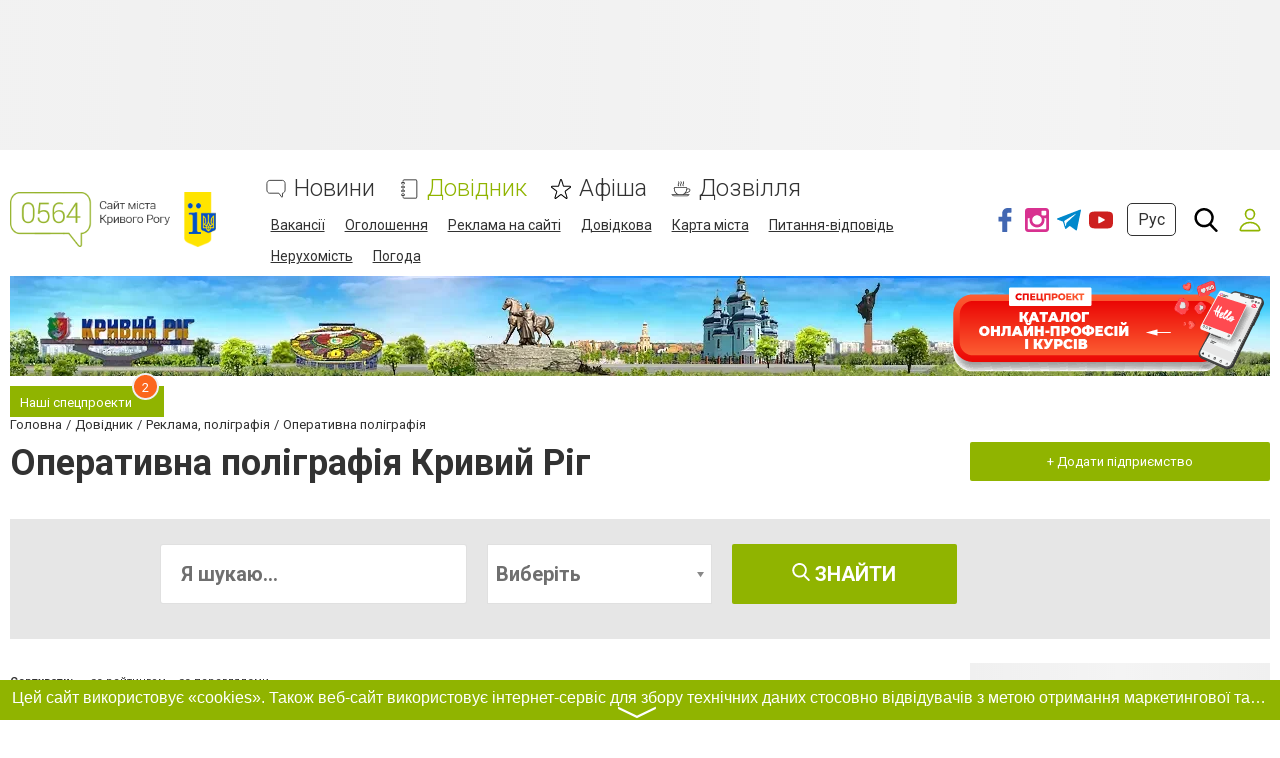

--- FILE ---
content_type: text/html; charset=utf-8
request_url: https://www.google.com/recaptcha/api2/anchor?ar=1&k=6LeLhRwUAAAAAE-aZEOXH_HCZS1_VQ6F1zNcNh_f&co=aHR0cHM6Ly93d3cuMDU2NC51YTo0NDM.&hl=uk&v=PoyoqOPhxBO7pBk68S4YbpHZ&size=invisible&badge=inline&anchor-ms=20000&execute-ms=30000&cb=bbp6fpfpfnqb
body_size: 49450
content:
<!DOCTYPE HTML><html dir="ltr" lang="uk"><head><meta http-equiv="Content-Type" content="text/html; charset=UTF-8">
<meta http-equiv="X-UA-Compatible" content="IE=edge">
<title>reCAPTCHA</title>
<style type="text/css">
/* cyrillic-ext */
@font-face {
  font-family: 'Roboto';
  font-style: normal;
  font-weight: 400;
  font-stretch: 100%;
  src: url(//fonts.gstatic.com/s/roboto/v48/KFO7CnqEu92Fr1ME7kSn66aGLdTylUAMa3GUBHMdazTgWw.woff2) format('woff2');
  unicode-range: U+0460-052F, U+1C80-1C8A, U+20B4, U+2DE0-2DFF, U+A640-A69F, U+FE2E-FE2F;
}
/* cyrillic */
@font-face {
  font-family: 'Roboto';
  font-style: normal;
  font-weight: 400;
  font-stretch: 100%;
  src: url(//fonts.gstatic.com/s/roboto/v48/KFO7CnqEu92Fr1ME7kSn66aGLdTylUAMa3iUBHMdazTgWw.woff2) format('woff2');
  unicode-range: U+0301, U+0400-045F, U+0490-0491, U+04B0-04B1, U+2116;
}
/* greek-ext */
@font-face {
  font-family: 'Roboto';
  font-style: normal;
  font-weight: 400;
  font-stretch: 100%;
  src: url(//fonts.gstatic.com/s/roboto/v48/KFO7CnqEu92Fr1ME7kSn66aGLdTylUAMa3CUBHMdazTgWw.woff2) format('woff2');
  unicode-range: U+1F00-1FFF;
}
/* greek */
@font-face {
  font-family: 'Roboto';
  font-style: normal;
  font-weight: 400;
  font-stretch: 100%;
  src: url(//fonts.gstatic.com/s/roboto/v48/KFO7CnqEu92Fr1ME7kSn66aGLdTylUAMa3-UBHMdazTgWw.woff2) format('woff2');
  unicode-range: U+0370-0377, U+037A-037F, U+0384-038A, U+038C, U+038E-03A1, U+03A3-03FF;
}
/* math */
@font-face {
  font-family: 'Roboto';
  font-style: normal;
  font-weight: 400;
  font-stretch: 100%;
  src: url(//fonts.gstatic.com/s/roboto/v48/KFO7CnqEu92Fr1ME7kSn66aGLdTylUAMawCUBHMdazTgWw.woff2) format('woff2');
  unicode-range: U+0302-0303, U+0305, U+0307-0308, U+0310, U+0312, U+0315, U+031A, U+0326-0327, U+032C, U+032F-0330, U+0332-0333, U+0338, U+033A, U+0346, U+034D, U+0391-03A1, U+03A3-03A9, U+03B1-03C9, U+03D1, U+03D5-03D6, U+03F0-03F1, U+03F4-03F5, U+2016-2017, U+2034-2038, U+203C, U+2040, U+2043, U+2047, U+2050, U+2057, U+205F, U+2070-2071, U+2074-208E, U+2090-209C, U+20D0-20DC, U+20E1, U+20E5-20EF, U+2100-2112, U+2114-2115, U+2117-2121, U+2123-214F, U+2190, U+2192, U+2194-21AE, U+21B0-21E5, U+21F1-21F2, U+21F4-2211, U+2213-2214, U+2216-22FF, U+2308-230B, U+2310, U+2319, U+231C-2321, U+2336-237A, U+237C, U+2395, U+239B-23B7, U+23D0, U+23DC-23E1, U+2474-2475, U+25AF, U+25B3, U+25B7, U+25BD, U+25C1, U+25CA, U+25CC, U+25FB, U+266D-266F, U+27C0-27FF, U+2900-2AFF, U+2B0E-2B11, U+2B30-2B4C, U+2BFE, U+3030, U+FF5B, U+FF5D, U+1D400-1D7FF, U+1EE00-1EEFF;
}
/* symbols */
@font-face {
  font-family: 'Roboto';
  font-style: normal;
  font-weight: 400;
  font-stretch: 100%;
  src: url(//fonts.gstatic.com/s/roboto/v48/KFO7CnqEu92Fr1ME7kSn66aGLdTylUAMaxKUBHMdazTgWw.woff2) format('woff2');
  unicode-range: U+0001-000C, U+000E-001F, U+007F-009F, U+20DD-20E0, U+20E2-20E4, U+2150-218F, U+2190, U+2192, U+2194-2199, U+21AF, U+21E6-21F0, U+21F3, U+2218-2219, U+2299, U+22C4-22C6, U+2300-243F, U+2440-244A, U+2460-24FF, U+25A0-27BF, U+2800-28FF, U+2921-2922, U+2981, U+29BF, U+29EB, U+2B00-2BFF, U+4DC0-4DFF, U+FFF9-FFFB, U+10140-1018E, U+10190-1019C, U+101A0, U+101D0-101FD, U+102E0-102FB, U+10E60-10E7E, U+1D2C0-1D2D3, U+1D2E0-1D37F, U+1F000-1F0FF, U+1F100-1F1AD, U+1F1E6-1F1FF, U+1F30D-1F30F, U+1F315, U+1F31C, U+1F31E, U+1F320-1F32C, U+1F336, U+1F378, U+1F37D, U+1F382, U+1F393-1F39F, U+1F3A7-1F3A8, U+1F3AC-1F3AF, U+1F3C2, U+1F3C4-1F3C6, U+1F3CA-1F3CE, U+1F3D4-1F3E0, U+1F3ED, U+1F3F1-1F3F3, U+1F3F5-1F3F7, U+1F408, U+1F415, U+1F41F, U+1F426, U+1F43F, U+1F441-1F442, U+1F444, U+1F446-1F449, U+1F44C-1F44E, U+1F453, U+1F46A, U+1F47D, U+1F4A3, U+1F4B0, U+1F4B3, U+1F4B9, U+1F4BB, U+1F4BF, U+1F4C8-1F4CB, U+1F4D6, U+1F4DA, U+1F4DF, U+1F4E3-1F4E6, U+1F4EA-1F4ED, U+1F4F7, U+1F4F9-1F4FB, U+1F4FD-1F4FE, U+1F503, U+1F507-1F50B, U+1F50D, U+1F512-1F513, U+1F53E-1F54A, U+1F54F-1F5FA, U+1F610, U+1F650-1F67F, U+1F687, U+1F68D, U+1F691, U+1F694, U+1F698, U+1F6AD, U+1F6B2, U+1F6B9-1F6BA, U+1F6BC, U+1F6C6-1F6CF, U+1F6D3-1F6D7, U+1F6E0-1F6EA, U+1F6F0-1F6F3, U+1F6F7-1F6FC, U+1F700-1F7FF, U+1F800-1F80B, U+1F810-1F847, U+1F850-1F859, U+1F860-1F887, U+1F890-1F8AD, U+1F8B0-1F8BB, U+1F8C0-1F8C1, U+1F900-1F90B, U+1F93B, U+1F946, U+1F984, U+1F996, U+1F9E9, U+1FA00-1FA6F, U+1FA70-1FA7C, U+1FA80-1FA89, U+1FA8F-1FAC6, U+1FACE-1FADC, U+1FADF-1FAE9, U+1FAF0-1FAF8, U+1FB00-1FBFF;
}
/* vietnamese */
@font-face {
  font-family: 'Roboto';
  font-style: normal;
  font-weight: 400;
  font-stretch: 100%;
  src: url(//fonts.gstatic.com/s/roboto/v48/KFO7CnqEu92Fr1ME7kSn66aGLdTylUAMa3OUBHMdazTgWw.woff2) format('woff2');
  unicode-range: U+0102-0103, U+0110-0111, U+0128-0129, U+0168-0169, U+01A0-01A1, U+01AF-01B0, U+0300-0301, U+0303-0304, U+0308-0309, U+0323, U+0329, U+1EA0-1EF9, U+20AB;
}
/* latin-ext */
@font-face {
  font-family: 'Roboto';
  font-style: normal;
  font-weight: 400;
  font-stretch: 100%;
  src: url(//fonts.gstatic.com/s/roboto/v48/KFO7CnqEu92Fr1ME7kSn66aGLdTylUAMa3KUBHMdazTgWw.woff2) format('woff2');
  unicode-range: U+0100-02BA, U+02BD-02C5, U+02C7-02CC, U+02CE-02D7, U+02DD-02FF, U+0304, U+0308, U+0329, U+1D00-1DBF, U+1E00-1E9F, U+1EF2-1EFF, U+2020, U+20A0-20AB, U+20AD-20C0, U+2113, U+2C60-2C7F, U+A720-A7FF;
}
/* latin */
@font-face {
  font-family: 'Roboto';
  font-style: normal;
  font-weight: 400;
  font-stretch: 100%;
  src: url(//fonts.gstatic.com/s/roboto/v48/KFO7CnqEu92Fr1ME7kSn66aGLdTylUAMa3yUBHMdazQ.woff2) format('woff2');
  unicode-range: U+0000-00FF, U+0131, U+0152-0153, U+02BB-02BC, U+02C6, U+02DA, U+02DC, U+0304, U+0308, U+0329, U+2000-206F, U+20AC, U+2122, U+2191, U+2193, U+2212, U+2215, U+FEFF, U+FFFD;
}
/* cyrillic-ext */
@font-face {
  font-family: 'Roboto';
  font-style: normal;
  font-weight: 500;
  font-stretch: 100%;
  src: url(//fonts.gstatic.com/s/roboto/v48/KFO7CnqEu92Fr1ME7kSn66aGLdTylUAMa3GUBHMdazTgWw.woff2) format('woff2');
  unicode-range: U+0460-052F, U+1C80-1C8A, U+20B4, U+2DE0-2DFF, U+A640-A69F, U+FE2E-FE2F;
}
/* cyrillic */
@font-face {
  font-family: 'Roboto';
  font-style: normal;
  font-weight: 500;
  font-stretch: 100%;
  src: url(//fonts.gstatic.com/s/roboto/v48/KFO7CnqEu92Fr1ME7kSn66aGLdTylUAMa3iUBHMdazTgWw.woff2) format('woff2');
  unicode-range: U+0301, U+0400-045F, U+0490-0491, U+04B0-04B1, U+2116;
}
/* greek-ext */
@font-face {
  font-family: 'Roboto';
  font-style: normal;
  font-weight: 500;
  font-stretch: 100%;
  src: url(//fonts.gstatic.com/s/roboto/v48/KFO7CnqEu92Fr1ME7kSn66aGLdTylUAMa3CUBHMdazTgWw.woff2) format('woff2');
  unicode-range: U+1F00-1FFF;
}
/* greek */
@font-face {
  font-family: 'Roboto';
  font-style: normal;
  font-weight: 500;
  font-stretch: 100%;
  src: url(//fonts.gstatic.com/s/roboto/v48/KFO7CnqEu92Fr1ME7kSn66aGLdTylUAMa3-UBHMdazTgWw.woff2) format('woff2');
  unicode-range: U+0370-0377, U+037A-037F, U+0384-038A, U+038C, U+038E-03A1, U+03A3-03FF;
}
/* math */
@font-face {
  font-family: 'Roboto';
  font-style: normal;
  font-weight: 500;
  font-stretch: 100%;
  src: url(//fonts.gstatic.com/s/roboto/v48/KFO7CnqEu92Fr1ME7kSn66aGLdTylUAMawCUBHMdazTgWw.woff2) format('woff2');
  unicode-range: U+0302-0303, U+0305, U+0307-0308, U+0310, U+0312, U+0315, U+031A, U+0326-0327, U+032C, U+032F-0330, U+0332-0333, U+0338, U+033A, U+0346, U+034D, U+0391-03A1, U+03A3-03A9, U+03B1-03C9, U+03D1, U+03D5-03D6, U+03F0-03F1, U+03F4-03F5, U+2016-2017, U+2034-2038, U+203C, U+2040, U+2043, U+2047, U+2050, U+2057, U+205F, U+2070-2071, U+2074-208E, U+2090-209C, U+20D0-20DC, U+20E1, U+20E5-20EF, U+2100-2112, U+2114-2115, U+2117-2121, U+2123-214F, U+2190, U+2192, U+2194-21AE, U+21B0-21E5, U+21F1-21F2, U+21F4-2211, U+2213-2214, U+2216-22FF, U+2308-230B, U+2310, U+2319, U+231C-2321, U+2336-237A, U+237C, U+2395, U+239B-23B7, U+23D0, U+23DC-23E1, U+2474-2475, U+25AF, U+25B3, U+25B7, U+25BD, U+25C1, U+25CA, U+25CC, U+25FB, U+266D-266F, U+27C0-27FF, U+2900-2AFF, U+2B0E-2B11, U+2B30-2B4C, U+2BFE, U+3030, U+FF5B, U+FF5D, U+1D400-1D7FF, U+1EE00-1EEFF;
}
/* symbols */
@font-face {
  font-family: 'Roboto';
  font-style: normal;
  font-weight: 500;
  font-stretch: 100%;
  src: url(//fonts.gstatic.com/s/roboto/v48/KFO7CnqEu92Fr1ME7kSn66aGLdTylUAMaxKUBHMdazTgWw.woff2) format('woff2');
  unicode-range: U+0001-000C, U+000E-001F, U+007F-009F, U+20DD-20E0, U+20E2-20E4, U+2150-218F, U+2190, U+2192, U+2194-2199, U+21AF, U+21E6-21F0, U+21F3, U+2218-2219, U+2299, U+22C4-22C6, U+2300-243F, U+2440-244A, U+2460-24FF, U+25A0-27BF, U+2800-28FF, U+2921-2922, U+2981, U+29BF, U+29EB, U+2B00-2BFF, U+4DC0-4DFF, U+FFF9-FFFB, U+10140-1018E, U+10190-1019C, U+101A0, U+101D0-101FD, U+102E0-102FB, U+10E60-10E7E, U+1D2C0-1D2D3, U+1D2E0-1D37F, U+1F000-1F0FF, U+1F100-1F1AD, U+1F1E6-1F1FF, U+1F30D-1F30F, U+1F315, U+1F31C, U+1F31E, U+1F320-1F32C, U+1F336, U+1F378, U+1F37D, U+1F382, U+1F393-1F39F, U+1F3A7-1F3A8, U+1F3AC-1F3AF, U+1F3C2, U+1F3C4-1F3C6, U+1F3CA-1F3CE, U+1F3D4-1F3E0, U+1F3ED, U+1F3F1-1F3F3, U+1F3F5-1F3F7, U+1F408, U+1F415, U+1F41F, U+1F426, U+1F43F, U+1F441-1F442, U+1F444, U+1F446-1F449, U+1F44C-1F44E, U+1F453, U+1F46A, U+1F47D, U+1F4A3, U+1F4B0, U+1F4B3, U+1F4B9, U+1F4BB, U+1F4BF, U+1F4C8-1F4CB, U+1F4D6, U+1F4DA, U+1F4DF, U+1F4E3-1F4E6, U+1F4EA-1F4ED, U+1F4F7, U+1F4F9-1F4FB, U+1F4FD-1F4FE, U+1F503, U+1F507-1F50B, U+1F50D, U+1F512-1F513, U+1F53E-1F54A, U+1F54F-1F5FA, U+1F610, U+1F650-1F67F, U+1F687, U+1F68D, U+1F691, U+1F694, U+1F698, U+1F6AD, U+1F6B2, U+1F6B9-1F6BA, U+1F6BC, U+1F6C6-1F6CF, U+1F6D3-1F6D7, U+1F6E0-1F6EA, U+1F6F0-1F6F3, U+1F6F7-1F6FC, U+1F700-1F7FF, U+1F800-1F80B, U+1F810-1F847, U+1F850-1F859, U+1F860-1F887, U+1F890-1F8AD, U+1F8B0-1F8BB, U+1F8C0-1F8C1, U+1F900-1F90B, U+1F93B, U+1F946, U+1F984, U+1F996, U+1F9E9, U+1FA00-1FA6F, U+1FA70-1FA7C, U+1FA80-1FA89, U+1FA8F-1FAC6, U+1FACE-1FADC, U+1FADF-1FAE9, U+1FAF0-1FAF8, U+1FB00-1FBFF;
}
/* vietnamese */
@font-face {
  font-family: 'Roboto';
  font-style: normal;
  font-weight: 500;
  font-stretch: 100%;
  src: url(//fonts.gstatic.com/s/roboto/v48/KFO7CnqEu92Fr1ME7kSn66aGLdTylUAMa3OUBHMdazTgWw.woff2) format('woff2');
  unicode-range: U+0102-0103, U+0110-0111, U+0128-0129, U+0168-0169, U+01A0-01A1, U+01AF-01B0, U+0300-0301, U+0303-0304, U+0308-0309, U+0323, U+0329, U+1EA0-1EF9, U+20AB;
}
/* latin-ext */
@font-face {
  font-family: 'Roboto';
  font-style: normal;
  font-weight: 500;
  font-stretch: 100%;
  src: url(//fonts.gstatic.com/s/roboto/v48/KFO7CnqEu92Fr1ME7kSn66aGLdTylUAMa3KUBHMdazTgWw.woff2) format('woff2');
  unicode-range: U+0100-02BA, U+02BD-02C5, U+02C7-02CC, U+02CE-02D7, U+02DD-02FF, U+0304, U+0308, U+0329, U+1D00-1DBF, U+1E00-1E9F, U+1EF2-1EFF, U+2020, U+20A0-20AB, U+20AD-20C0, U+2113, U+2C60-2C7F, U+A720-A7FF;
}
/* latin */
@font-face {
  font-family: 'Roboto';
  font-style: normal;
  font-weight: 500;
  font-stretch: 100%;
  src: url(//fonts.gstatic.com/s/roboto/v48/KFO7CnqEu92Fr1ME7kSn66aGLdTylUAMa3yUBHMdazQ.woff2) format('woff2');
  unicode-range: U+0000-00FF, U+0131, U+0152-0153, U+02BB-02BC, U+02C6, U+02DA, U+02DC, U+0304, U+0308, U+0329, U+2000-206F, U+20AC, U+2122, U+2191, U+2193, U+2212, U+2215, U+FEFF, U+FFFD;
}
/* cyrillic-ext */
@font-face {
  font-family: 'Roboto';
  font-style: normal;
  font-weight: 900;
  font-stretch: 100%;
  src: url(//fonts.gstatic.com/s/roboto/v48/KFO7CnqEu92Fr1ME7kSn66aGLdTylUAMa3GUBHMdazTgWw.woff2) format('woff2');
  unicode-range: U+0460-052F, U+1C80-1C8A, U+20B4, U+2DE0-2DFF, U+A640-A69F, U+FE2E-FE2F;
}
/* cyrillic */
@font-face {
  font-family: 'Roboto';
  font-style: normal;
  font-weight: 900;
  font-stretch: 100%;
  src: url(//fonts.gstatic.com/s/roboto/v48/KFO7CnqEu92Fr1ME7kSn66aGLdTylUAMa3iUBHMdazTgWw.woff2) format('woff2');
  unicode-range: U+0301, U+0400-045F, U+0490-0491, U+04B0-04B1, U+2116;
}
/* greek-ext */
@font-face {
  font-family: 'Roboto';
  font-style: normal;
  font-weight: 900;
  font-stretch: 100%;
  src: url(//fonts.gstatic.com/s/roboto/v48/KFO7CnqEu92Fr1ME7kSn66aGLdTylUAMa3CUBHMdazTgWw.woff2) format('woff2');
  unicode-range: U+1F00-1FFF;
}
/* greek */
@font-face {
  font-family: 'Roboto';
  font-style: normal;
  font-weight: 900;
  font-stretch: 100%;
  src: url(//fonts.gstatic.com/s/roboto/v48/KFO7CnqEu92Fr1ME7kSn66aGLdTylUAMa3-UBHMdazTgWw.woff2) format('woff2');
  unicode-range: U+0370-0377, U+037A-037F, U+0384-038A, U+038C, U+038E-03A1, U+03A3-03FF;
}
/* math */
@font-face {
  font-family: 'Roboto';
  font-style: normal;
  font-weight: 900;
  font-stretch: 100%;
  src: url(//fonts.gstatic.com/s/roboto/v48/KFO7CnqEu92Fr1ME7kSn66aGLdTylUAMawCUBHMdazTgWw.woff2) format('woff2');
  unicode-range: U+0302-0303, U+0305, U+0307-0308, U+0310, U+0312, U+0315, U+031A, U+0326-0327, U+032C, U+032F-0330, U+0332-0333, U+0338, U+033A, U+0346, U+034D, U+0391-03A1, U+03A3-03A9, U+03B1-03C9, U+03D1, U+03D5-03D6, U+03F0-03F1, U+03F4-03F5, U+2016-2017, U+2034-2038, U+203C, U+2040, U+2043, U+2047, U+2050, U+2057, U+205F, U+2070-2071, U+2074-208E, U+2090-209C, U+20D0-20DC, U+20E1, U+20E5-20EF, U+2100-2112, U+2114-2115, U+2117-2121, U+2123-214F, U+2190, U+2192, U+2194-21AE, U+21B0-21E5, U+21F1-21F2, U+21F4-2211, U+2213-2214, U+2216-22FF, U+2308-230B, U+2310, U+2319, U+231C-2321, U+2336-237A, U+237C, U+2395, U+239B-23B7, U+23D0, U+23DC-23E1, U+2474-2475, U+25AF, U+25B3, U+25B7, U+25BD, U+25C1, U+25CA, U+25CC, U+25FB, U+266D-266F, U+27C0-27FF, U+2900-2AFF, U+2B0E-2B11, U+2B30-2B4C, U+2BFE, U+3030, U+FF5B, U+FF5D, U+1D400-1D7FF, U+1EE00-1EEFF;
}
/* symbols */
@font-face {
  font-family: 'Roboto';
  font-style: normal;
  font-weight: 900;
  font-stretch: 100%;
  src: url(//fonts.gstatic.com/s/roboto/v48/KFO7CnqEu92Fr1ME7kSn66aGLdTylUAMaxKUBHMdazTgWw.woff2) format('woff2');
  unicode-range: U+0001-000C, U+000E-001F, U+007F-009F, U+20DD-20E0, U+20E2-20E4, U+2150-218F, U+2190, U+2192, U+2194-2199, U+21AF, U+21E6-21F0, U+21F3, U+2218-2219, U+2299, U+22C4-22C6, U+2300-243F, U+2440-244A, U+2460-24FF, U+25A0-27BF, U+2800-28FF, U+2921-2922, U+2981, U+29BF, U+29EB, U+2B00-2BFF, U+4DC0-4DFF, U+FFF9-FFFB, U+10140-1018E, U+10190-1019C, U+101A0, U+101D0-101FD, U+102E0-102FB, U+10E60-10E7E, U+1D2C0-1D2D3, U+1D2E0-1D37F, U+1F000-1F0FF, U+1F100-1F1AD, U+1F1E6-1F1FF, U+1F30D-1F30F, U+1F315, U+1F31C, U+1F31E, U+1F320-1F32C, U+1F336, U+1F378, U+1F37D, U+1F382, U+1F393-1F39F, U+1F3A7-1F3A8, U+1F3AC-1F3AF, U+1F3C2, U+1F3C4-1F3C6, U+1F3CA-1F3CE, U+1F3D4-1F3E0, U+1F3ED, U+1F3F1-1F3F3, U+1F3F5-1F3F7, U+1F408, U+1F415, U+1F41F, U+1F426, U+1F43F, U+1F441-1F442, U+1F444, U+1F446-1F449, U+1F44C-1F44E, U+1F453, U+1F46A, U+1F47D, U+1F4A3, U+1F4B0, U+1F4B3, U+1F4B9, U+1F4BB, U+1F4BF, U+1F4C8-1F4CB, U+1F4D6, U+1F4DA, U+1F4DF, U+1F4E3-1F4E6, U+1F4EA-1F4ED, U+1F4F7, U+1F4F9-1F4FB, U+1F4FD-1F4FE, U+1F503, U+1F507-1F50B, U+1F50D, U+1F512-1F513, U+1F53E-1F54A, U+1F54F-1F5FA, U+1F610, U+1F650-1F67F, U+1F687, U+1F68D, U+1F691, U+1F694, U+1F698, U+1F6AD, U+1F6B2, U+1F6B9-1F6BA, U+1F6BC, U+1F6C6-1F6CF, U+1F6D3-1F6D7, U+1F6E0-1F6EA, U+1F6F0-1F6F3, U+1F6F7-1F6FC, U+1F700-1F7FF, U+1F800-1F80B, U+1F810-1F847, U+1F850-1F859, U+1F860-1F887, U+1F890-1F8AD, U+1F8B0-1F8BB, U+1F8C0-1F8C1, U+1F900-1F90B, U+1F93B, U+1F946, U+1F984, U+1F996, U+1F9E9, U+1FA00-1FA6F, U+1FA70-1FA7C, U+1FA80-1FA89, U+1FA8F-1FAC6, U+1FACE-1FADC, U+1FADF-1FAE9, U+1FAF0-1FAF8, U+1FB00-1FBFF;
}
/* vietnamese */
@font-face {
  font-family: 'Roboto';
  font-style: normal;
  font-weight: 900;
  font-stretch: 100%;
  src: url(//fonts.gstatic.com/s/roboto/v48/KFO7CnqEu92Fr1ME7kSn66aGLdTylUAMa3OUBHMdazTgWw.woff2) format('woff2');
  unicode-range: U+0102-0103, U+0110-0111, U+0128-0129, U+0168-0169, U+01A0-01A1, U+01AF-01B0, U+0300-0301, U+0303-0304, U+0308-0309, U+0323, U+0329, U+1EA0-1EF9, U+20AB;
}
/* latin-ext */
@font-face {
  font-family: 'Roboto';
  font-style: normal;
  font-weight: 900;
  font-stretch: 100%;
  src: url(//fonts.gstatic.com/s/roboto/v48/KFO7CnqEu92Fr1ME7kSn66aGLdTylUAMa3KUBHMdazTgWw.woff2) format('woff2');
  unicode-range: U+0100-02BA, U+02BD-02C5, U+02C7-02CC, U+02CE-02D7, U+02DD-02FF, U+0304, U+0308, U+0329, U+1D00-1DBF, U+1E00-1E9F, U+1EF2-1EFF, U+2020, U+20A0-20AB, U+20AD-20C0, U+2113, U+2C60-2C7F, U+A720-A7FF;
}
/* latin */
@font-face {
  font-family: 'Roboto';
  font-style: normal;
  font-weight: 900;
  font-stretch: 100%;
  src: url(//fonts.gstatic.com/s/roboto/v48/KFO7CnqEu92Fr1ME7kSn66aGLdTylUAMa3yUBHMdazQ.woff2) format('woff2');
  unicode-range: U+0000-00FF, U+0131, U+0152-0153, U+02BB-02BC, U+02C6, U+02DA, U+02DC, U+0304, U+0308, U+0329, U+2000-206F, U+20AC, U+2122, U+2191, U+2193, U+2212, U+2215, U+FEFF, U+FFFD;
}

</style>
<link rel="stylesheet" type="text/css" href="https://www.gstatic.com/recaptcha/releases/PoyoqOPhxBO7pBk68S4YbpHZ/styles__ltr.css">
<script nonce="GlWThnvd0MTR-nnd78krGg" type="text/javascript">window['__recaptcha_api'] = 'https://www.google.com/recaptcha/api2/';</script>
<script type="text/javascript" src="https://www.gstatic.com/recaptcha/releases/PoyoqOPhxBO7pBk68S4YbpHZ/recaptcha__uk.js" nonce="GlWThnvd0MTR-nnd78krGg">
      
    </script></head>
<body><div id="rc-anchor-alert" class="rc-anchor-alert"></div>
<input type="hidden" id="recaptcha-token" value="[base64]">
<script type="text/javascript" nonce="GlWThnvd0MTR-nnd78krGg">
      recaptcha.anchor.Main.init("[\x22ainput\x22,[\x22bgdata\x22,\x22\x22,\[base64]/[base64]/[base64]/ZyhXLGgpOnEoW04sMjEsbF0sVywwKSxoKSxmYWxzZSxmYWxzZSl9Y2F0Y2goayl7RygzNTgsVyk/[base64]/[base64]/[base64]/[base64]/[base64]/[base64]/[base64]/bmV3IEJbT10oRFswXSk6dz09Mj9uZXcgQltPXShEWzBdLERbMV0pOnc9PTM/bmV3IEJbT10oRFswXSxEWzFdLERbMl0pOnc9PTQ/[base64]/[base64]/[base64]/[base64]/[base64]\\u003d\x22,\[base64]\x22,\x22wrhcw7LDo8KYI8KhT8KCYQ7DisKJw6AUAWfChsOQEErDmybDpVTCp2wBSzHCtwTDuFNNKkJNV8OMScO/w5J4AmvCuwtJI8Kifh5KwrsXw5HDpMK4IsKPwrLCssKPw4F8w7hKBcKmN2/Dg8O4UcO3w7jDuwnChcOzwociCsO5LirCgsOnCnhwH8OWw7rCiSTDqcOEFHsIwofDqmDCtcOIwqzDgsO1YQbDssK9wqDCrFHCukIMw5vDm8K3wqoZw4MKwrzCmMKJwqbDvVLDsMKNwonDm0hlwrhew681w4nDkcK7XsKRw6EqPMOcYsK0TB/[base64]/GzBvw744w5HClQrDnMOYMFnCsMK0wq7Dt8KAMcKAI2okNMK2wqXDoiYXXVQtwqbDvMO+G8Olb0FbKcO8wpzDvMKmwoxYw7LDhsOAMw3Dv3ZiXQoJacOrw4Jbw5rDhXDDgcKRLMO1VcOjY3xUwr9iXQlie1V9wpgOw5bDu8O/AMKuwqPDs2TCosO3BMO1w79yw7Umw6QAbWdaTSPDmx1HIsKPwpt5MBfDoMOGWWRsw5h7asOiOcKwTAcPw5MaBsO3w6vCvcK2XD7CqMOrJ0kzw6U0UyhOQsKuwqbCklRzP8OSw6jCvMKowrXDpgXCq8OPw4HDhMOrfcOywpXDj8OtKsKOwonDr8Ojw5A/[base64]/[base64]/[base64]/Dix5jwpnCswXDsD/CqMKWw448J8O9G8KVw6TDiMOMbnUDw4/Dv8OKAz0tXMKGRhLDqBkkw5HDjXdqUcOQw7BkJALDtUx3w7/DvcOjwqwqwq1kwqDDp8OOwr9TGnXCsRM6wqZcw6jCnMOjXsKPw4rDs8KaLTZSw6woKsKQWi3DvTUmSVnCnsKNb2nDqcKXw4fDiB9wwpvCrsOuwrkrw7fCscO/w6HCmsK7b8KMckJsW8OswoBUSFDCmcOVwojCh3HDkMOiwp/CgcKhcGJqNDjClTLChMK7MSbDlTDDqCTDr8KLw54MwoIiw7/ClMOtwrrCocKjeEfDj8KPw5cFXAMuwo4DAcO6LcK1e8ObwqlYwo/ChMOLw7hjCMK/w6PDnH4nwr/DnsKPUcKOwqBobcKRSMOPCcOSXMKMw4vDlErCtcKkPMKiBEfCmjzChVAnw50lw4jDjmLDu1LCj8K6DsO7ayTCuMOcL8KyD8KOKT7DhcOUw6bDskJNOsOQE8KEw67DribDmcOZwrfCicOdZMKZw4rDvMOKw4LDtzAmAMKrbcOMWAZUaMK7QWDDtR/Dl8OAVsKMR8O3wp7Ck8K4LgTCrcKgwpbCuydEwrfCmVE2aMO8Tj9NwrnDrA/Ds8KOw53Cu8Oow4orJsOJwp/CnMKyCcOEwp0lwonDpMK7woHDmcKLDx0hwrpVL0fDvFLDrVTCgCbCqUbDscOBHSwpw7DDsVDDgAN2b1LCnsK7ScOBwq/DrcOkEMOMwq7DlsOPw7cVUV42UxcDZwc8w7vDnMOFwr/DkDIvYiIywqLCvgxAfcOuc0RKe8OWDHsKfC/Cr8OwwqoiE3jDhHnDs0XClMOoXcOVw5sdUsOVw4jDk0XCsDfCkA/Dg8K+LmswwrlnwqjChHbDvhM+w7ZjAAElVsK0IMOGw4fCkcOdUWPDicKORcOVwrIYa8Kiw54Sw5XDuDUldcKLVgFkScOawrBJw7jCqBzCuUsDJ17DkcKVwqAowqjCrGHCpsKIwpdDw6Z7AiLCgDNGwrHCgsK/EMKyw5Jnw6BBWsOSXUgGw6HCsSrDp8ORw6w7dGkPQGnCkVTClwg+wp3DjznCi8OifHXCrMK4aknCvsKrNFxkw4PDtsO5wrzDicOCDGtBVMKNw454JHdXwp0bCMK+WcKdwr9WVMKjCh8PZ8OVEcK8w6DClMOrw6g/[base64]/P8KPw4LCkU3ClMO1woPDkUTDhFPCvHfCsmoxwo4ZwoUKZcOFw6URUAkiwqvDjHfCsMONfcK7QyvDi8Olw5/CgEs7wos4fcO8w5M2woZQLsOueMO9wokVAjcBHsO9w71YacKywoTCp8O6LsKLA8KKwr/CinU2ES0Nw5lbVkHCnQzDu2xswr7DlG53QMO9w7DDn8KmwpxUw5fCpVZDNsK1UcOAw78RwqvCp8O+wpnCvMK5w6bChcKaRFDCvj5VSsKfQXB5XsORJ8KQwqXDhcOxXSjCtn7CgS/[base64]/DksOxOxtPcMO6w4vCvnTDlgV+I8KTFhQrM2fDjEoyGx7DtCPDn8OAw4/[base64]/w7Z9w79VQ8Onw5MMBMOYejBif8O1w4kpw4zCt1AVbQRgw7dBwo/[base64]/wrB4w6vCljTCn8K5enUYXMKhFltSZlfDsklrNMKSw6oNZMK8cFHCpDAwDBDDg8Omw5TDrcKRw4HCjlHDvMKXPm/CsMO9w5LDo8Kcw7NtL39Hw6ZhccOCwohZw6ZtGsK+NGvDgsKGw5DDg8O5wrPDuSNHw6o6EsOPw7XDhwvDpcOkEsO6wp9Qw7Mjwod/wolfWBTDnhAOw50GR8Ovw6plF8Kbe8OBEDV4w6LDqhDCv3PCnErDuWnCkUvDgF91YTnCgVbDt0RGTsOuwr0MwpREwpkxwpF9w4xjYsOzIT/[base64]/woHDnwpVwp3CocKBwphew79Ew63DoV8nJFrDisOYdsOWw7Jxw7TDrCjCgHUww7Ypw4DCgnnDoBJHKcOEMnLDrMK2H1bDmTx4CcK9wr/[base64]/[base64]/Dn8OWw5IZw7zDh8O/TSPCnMO6w5cCdcKMwpzDjsKXGxwpeCrDniMSw4h8GcKUHsOTwqEowr8jw6zCkMOLEMKAwqJqwojCtsOUwpY8w6fCuG3Dr8OtUVFpw7LDtmYWE8KQQcOkwqnCscO5w5PDjEzCu8K3U0YDw5jCunXCjmfDqFDDksKhwr8FwonCmMOPwo12exBrI8OkUmMMwo/CpyUzcBdRGMOuRcOSwqjDsiAVwr3DqTRGw6zDh8OBwqdgwqjCkEjDm2zDssKDE8KRIcOrw7h4wp5lwpPDlcOhfV0ybDnCmsOfw616w7TDsTErwqAmEsKYwrPCmsKRIMKUw7XCkMO+w6FPw6ZSfgxpwpcofgnDlnfCgMO2LA/DlmrDnBNGesOswq/[base64]/DmhQasO4wo8jwpnClcOuw4BzTxfDnWUMwqh9w5Quw60Fw64bw6/ChcOuw7gmKcKXMw7Ck8K2woZIwq/DmVTDoMOuw6UCH3BIw6vDucKEw5tHJBtSwrPCoX7CocOVXsKDw6HCoX92wpZsw5gzwqvCvsKew79bLX7DtzHDoiPDhMKIfMKwwq48w4zDjcOdBhXCj3rDnmvCl2DDocOBYsO4KcOifXvCv8KQw7XCnMKKWMOuw5/CpsO8d8KyAsKkfcOCw5lFdcOAAMK6w7HCksKYwp8VwqtLwoQ3w5wCw5HDgcKHw5DDlMKxQCc1FihkVWFKwq8tw6XDlsONw7vCh27CqcOvRmwiwoxtBFYrw6l7ZG/DshPCgSAKwpJWw680wqQpw5w3wrrDgDpFcMOqw43CrxBhwo3Cr1LDlsKPXcKRw43DpMK/woDDvMOqw6nDsEbCmnp7wqHCh2x2DMOCw4YFwpfChSrCicKyfcKswqnDksKpMsKLw5VeNQLCmsOaATsCYlc7TEJsNwfDocOJdigMw5lnw64NLj44wr/DtMO5FBZcccOQWkBOJnIhVcK/YMOWLMOVHMKdwopYw6hLwqxOwr0Xw7QRejQIRnFowotJejrDlsOMw61YwqvDuFXDjyfCgsKbw6/Dk2vCicO4TMOBw6hyworDhVh6MFYnHcKDaRhHIcKHW8KzX1/CtTHDmsOyCioTw5Ubw6MBw6XDncOuZCcOa8K1wrbCkzDCoHrCj8KFwp/DhnpZYHUnwoVcw5XCpG7CmFHCjStLwqnCgG/[base64]/DkHwFRcKLfSnCocKuwo9owqEbbMK9wpjCpjLDqcK7KkLCgSY9DcOkeMKfIz/Cnh/CvGXCnFd0IMKQwr7DtzpFEnoNCh1lRFJpw5J1IifDtWnDmMKvw57CsWQkTV3Djhg/KC/ClcOrw7MCS8KSUXEcwqUZNEwiw7bDrsKdw4rCnS8ywrNPWgI4woVBw4DCnSVfwoRQMMKGwoLCoMKRw5Y4w6tqKcOLwrPDosKuMMO+wp3DuXXDrDbCrcO8wqHDhhFoEQ1zwoDDjAXDpMKEEDnCpSVNw6HDggjCugw3w4pSwobDj8O/wpxewofCrw3CocKlwqMySCQ/[base64]/VcKfR8KKGS5tw4JZWQB7T8OKw7nDvAzCoRNrw7XDtcK0TMOow7zDugPCicKzUMO4OiFCEMKPXBRuw74swrAbwpV6w7ozwoBobMO9wo4Hw5rDp8Ohwq0gwoLDmWI/cMK8aMOzDcK6w7/DmFABZMKaDMKiVkbCk1rDh0bDp0NONVHCqBYEw5vDjkbCh3EeWcKxw6nDmcO+w5bCuzJrBMOYOBAxwr9cw6rDlTDDqcK1w5dxw7fDscOHQMKgL8KaQMKfWMOOwpFXW8KHIjNgS8KXw7TCrMOTwovCo8KCw7/ClcOHXWFeOULDlMORSmVzekEidXMBw7TDqMOSQlfDqsOMbm/ChnUXwpVBwqXDtsOnw6VIWsOEwoMWAT/CucOxw6FnDyPCnmR9w7zCvsOzw4nCnWjDj0HDm8OEwrVFwrB4QBQiwrfCjQXDs8Kfwp5gw7HCs8OdQMOiwpVNwrlBwqXDqHLDmsOQFWHDjMOVw6zDqsOMRcO3w5ZowqsIMUo/KzR4G2XDsnx/wpECw57DjMKOw63DhsOJDMOewrgqesKAAMOlw5rChndIPxrDsiHDvXvDkMKxw5HDh8Olwpdmw5MMdT/DoQ3CvQjCkRPDrcKewoVzE8K+wqBOYsKTEMOABcOVw5vChcOjw7J7wocUw4HDiQxsw5ELwr/CkDZEKMKwQcODw6bCjsOmVDNkwpnDnhgQSkxZFRfDncKNWsKfZHYQWcOQXMKDwrXDgMOaw4/DvsKiZnTDmcOnX8OswrnDr8OheUHDvkgqw6XDg8KIQwjCvsOnwpjDvF3Cu8OuMsOcQsO1Y8K4w6HCm8Opf8Ovwpt5wopHJsOdw69NwqhLTFZywptOw4vDi8Omwop7wpnCncOJwo53w6XDiifDp8O6wpTCtkYUXcKOw7jDuGNIw5sgR8O3w78/HcKPFjddw6wdWcOSExZawqAXw71rw7dfdQwBEgHDvMO2Uh3CuAwtw6DDqMKAw6/DqhzDn0rCgsKfw6EAw5rDjkU2DMOtw5Nkw53CsRbDqUfDgMOkw6/Cry3CuMOfwpHDomnDg8OHwrDCi8KLwqLDswMOQ8KQw64aw7vDvsOgQmvCsMOvennCtCvDggFowprDqBnDlFbDucKINmnCjsKDw7dGU8K+Ll0dEQ/DrlEIwr5zBAbDjmzCtsK1w7sXw4Qbw5xRHsOZwrxkMcKmwqkNdT1Hw7XDkMOgL8OWRTwlwq1WRsKzwp5dOVJEw7PDhsOgw7ZrSEHCrsKHH8ODwrHDgcKJw6bDtBnCtcKkOh3DsU/CpDTDgBtaEsKpw5/CgRrCv3U7Rw/[base64]/e8O6MMOvc3LCs8O+TVjDuXfCmMKMWcOwKFgIY8K+w4FHYsKUfAPDjcKHN8KHw4ENwoAyHlvDv8OcQsKla3XCkcKaw78Xw6Uxw5TDlsOBw7R/QVtqHMKqw6oCPsO1wp9KwrlbwokRAsKnQnDCtcOfL8K/f8O/ORfCmsOOwprCiMO/QUljw5/[base64]/DsxduU01uPcO3U8KGL8Ose2M3AMOXwrzDpsKgw6gQKcOnJcKPw4LCr8OyDMKDwojDonMmXMKoaTJrecKLwpQpYi3CrMKCwph+d2pBwoNGQsOlwqhnOMO/wonCqCYJTUkOwpAmwpMRJEkacMOlVMKXDCvDg8O/wq/CrHd/B8KJeHQWwp3DjMKPb8KqcMOAw5wuw7LCtBE7wpA4dwvDoWABw6VwNkzCiMOVZxhFYHnDkcOufSDCgCLCuSN9ZCB7wo3DmU/DqEJSwqPDmDAqwrkGwqRyJsOjw5JrL0/[base64]/Dnl7DgWZwaMOoacOEwqdpw4fDoSTDicOmTMOvw6YdYxUkw4txwpgib8KIw6MfJQsKw7PDg0soeMKfXFnCvRBTwp4gbQ/Do8OJTsOuw5nCjnEdw7XChsKSUSLDuVx2w5UFBMKSfcO7XixRCMOpw5XDocKLLjJTbwo0wrTCuyjCl03DvMO0WD4nHcOSMsO3wpMaN8Orw6rDpXDDlxPCuBHChkB+wrpqblZLw6PCrsKQMB/DpcO2w6vCvndAwowmw4jDnFXCosKJEMKiwq/DnsKYwoTCkXjDhMKzwoRrBXLCj8KEw5nDvG5Vw7RjPBrDmAlJbsOUw7bDvgBaw4YwenTDh8K6LnkhTCcNw4/DqsKyXR/Cs3JNwokkwqbCiMOfcsKfC8OEw6FMw4tdOcKkwq3CrMKkTy/DklLDsTwNwqnCgQ55F8K5FR9UOBBvwo3CucK3BU1TfDPCjMK0woNtw6fDncOoY8KTG8Kiw5LDnF1MH3rCsARQw7lsw7nDiMOqBSxnw6LDgFBNwr3DssOmHcOOYsKcSQRxw6vDhg/Ci1XCnlRxfcKWw6MLWwUyw4JhZCbDuS9OWcKIw6jCnzhtw4HCsCfCnMKDwpTDhy7DocKLOMKIw5PCmw7DkMOEwq/Ck13CpgRfwpYawpoVOkzCrsObw6DDnsOXUcKHPRbCnMOOVAwYw4UMYmrDjQzCsU5OCsOkTQfDpFjDpcOXwrHDg8KRKnF5wqvCrMO/wqA0wr1uw4nDpQbCiMKUw4lkw4Bew692wrtJPsKwSEnDucO/[base64]/CjsKcwqFiw5LCvcKnw5B/w57Ds8Odwo0oO8OOdMOOecOTHHd2EDjDksOtLMOlw7TDrsKqwrXCk2Ezwq/CkU05DXXCp1zDoVbCgsO5VE7CrsKKMSElw7jCjMKCwqRpdMKkw50rw5gswqkxPwpHQcKJwop8wqzCigDDpcK5JSjCnzfDj8K7wr1URWZzNEDCk8O4HcKRT8KbecOnw5A6wpXDrcOkLMO/[base64]/JCx/[base64]/DoMKgwq/[base64]/CmsKGw4TCr8KNwphsLB7CksKcw5fDgnxJKMKuw57CoCJ0wq1wG3wWwoUCBF7DhlsZw7MNIHxCwp/Cl3QAwrQBOcO1e0vDgSbCt8Orw5PDrsOZe8Kfwp0Swr/CncKtw6p+I8Ovwq7CtsKhFcKoJ0PDkMOPBwbDmVNDFMKgwoTChcOuYsKjTMKWwrvCrUHDjRTDiV7ChVDChsOVHBgNw4dCw6PDusKhNX3CuU/Dlx9zw4XCqMKcb8K8wqMDwqRmwpfCmMOXT8OYCEXClMKdw5HDgQnDukfDn8KXw75mKMO5TXc/RMKvNMKAFsKQEVVkNsOrwocwFkHCosK/b8Ocwos9wo0aS3Vdw4cYwo/DlcOlLMKAwp4lwqzCoMK3w5LCjl4GUsOzwq/Do33CmsOPw7s8w5howoTCmMKIw5DCrSw5w6glwp4Kw4/CoSzDkVpqaWZXNcKrwr8Vb8OTw6jDnE/DhMOow5UUScOIVFvCucKNHBIhTgsKwq0nwp1fcB/DgcO4XBDCqMKcPwUgwrlNVsOsw6jDjHvCt2vCtXbCsMKQwq3DvsOtVsK6FUPDgHZMw4NsacO8w6UUw68NEMO7CQbDqMK8YsKew5jDgMKLdXo1B8KXwpHDhlZSwofCv0DCnsO0P8OcDlLDtRjDuRHCtcOjLyPDmQ8wwq5nKmxvCMOaw45fBcKVw5/Cv1zCinTDgMKkw7/[base64]/[base64]/wpvDj1HCjcK7w6grwoUrwqEgwpMiXVbCgcOXDcKUC8O8BsKFaMKcwpBxw6FndxojQVM2w5vDhWzDgn0AwpbCrMOxMA47JwbDkcK+MTYjFsKTLDnCqcK4XSYuwr1Pwp3Cn8OKCGnCszDDqcK+w7rChsKFF0fCgFnDjWbCgcOkOE/CiStYAUvCrj4YwpTDv8KvdU7Do2N2woDCl8KKw6bDkMKeRGITfk1PWsOcwrVDZMOvA1UiwqA5w4fDlm/DoMKJwqpZVXIawphtw40Yw43DiU3DrMOJwrkmw6o0w5jDkzFuNlXDsx7ClVJNNzcWcMKCwoBhE8KJwp7CvcOuDsK8wobDlsO/OTIIBQPCkcKuw7QLTUXDp0ENf348HMKNFXnCpsO2wqoiaRF+QEvDjcKYCMK6PMKMwrvDksOhMEHDmmrCg0Uuw67DqcOfc3/[base64]/CkMO0CcOhM2LDhwEdw4jCigfCqWUeK8OBw7LDuwvClcKvLMOARC8rQ8OTwrsMKnXDmhTCjUoyIsOqI8K5wrXDiijDn8O5bgXDqADCoksYU8KhwojDgx3DnDTDlwnDiR/Cj0LCpQAxGBnDmsO6X8O7wpDDhcOmVQ1AwrPDhMOvw7dsbjtOOsKQw405McOvwqREw4jCgMKfHGYlwrPClx0gw5vDikZAwowIwrsHbXfCjsOIw7jCt8KADS/CvX7ChsK3JMOuwqo5XWHDo3rDj2sLF8OVw7B+Z8KrLDDCs2fCoDdWwq4QcRLDisKPwrk0wrzCl1DDlH1CEgNgFsKzWy8hw6NkM8O6w5JiwoFPcxUuw4oBw6fDicKWCcOfwrfCmnTCkhh/[base64]/Cj8KSworCoMKjc8KFw70FZMK0wq04wqHCknhIwo5lwq/DkzzDsXgcM8OhV8OSURtOwqsqQsKfVsOFXRtpKi7DphPDk0rCmE3DssOIasOxwqnCu1BlwpU7H8KANRTDvMOsw7B0OF13w6NEw7VeTMKvwqgxGnzDtQM4woRnwpc7VEE8w6bDkMOsSnDCqQfCicKPecK0CsKKOVZYccK/w5fCoMKowps3eMKew7MQBzQcXnvDlMKWwphcwq8yEsKjw6kaD2JaIgzDqBd2wqzCp8Kcw5PDm0Zew7tgbRjCisOdCUEpwr7ChsKjCi5XYD/DhcOGw4F1wrbDnsKpV3MxwoAfYcOyXcK7XC7CsTIdw5B3w7PDu8KQEcOASzcYw6zCiEU2w73DgMOUwq7CuHsJXBbDisKAw7F/[base64]/ClcOVw4TDi0MFWkbCncKjwqDDh3svwovCvMOBwrEBwp7DmMK1wpDCrMK0ehAxwo3CmEXDsF8ywqPCp8K8woYrcMKew4dJfcKHwqwaOMKgwr/Cr8KndcO6HsKmwpjCqGzDmsK3w7kBZsOIF8KRfsONw7fCuMObEMOsYzvDgTQ/wqBuw7/DpMOwNMOoBsK8HcOXFC8BWA/Cly7CpsKYQxJ+w64Jw7vDkFJhFwjCqAdQUMOGCcOVw4zDp8OVwrHCp1fChHjDngx4w4PCmTfCt8Kowo3DmjbCq8KYwpocw5dhw6Umw4BqLAPCnBLDoGUfw6/CmAZyPcOZwp0cwrZ4BsKpw4nCvsOqDMKVwpjDthXClBDCugrDlsK6Nxkswqd8eXEowobDkEwZBjXClcKvEcKpGxLCocOkRsOtS8OiTl7DngvCicOVXH8qSsORa8KRwpfDsD/DvWk4wrvDusObOcORwo3CmH/DscOnw6XDssK4HsOrw7rDnRcWw4g3MMOwwpTDrWk0eHDDhQVUw4zCgMKlZcK6w7nDtcKrPMK/w5JwVMO1TsK6JMK0D0whwrRkw7VGwrFTwoXDtjdIwrt1dz3CnFIZw53DksOSB186JX1kBgHDisO6woDCojB4wrclERN1G397wrgoVUUwJEIJVADCoRh4w53DrwbCpsKzw53Cgn07LlMLwrjDh3/DuMOUw6lGw49uw7vDicOWwoYiVBvCqMK5wow+woFnwr/CqMKXw4XDmHcTdT1Aw49VCC0bcQXDnsKawq1eSm90XUgEwq3CilXDlGHDnTjCpSHDrcKubTQPw7jCugBUwqHCtMOHCy3Dg8OiXsKKwqZzbsKzw6xIFh7DgWrCjlnDtF0Ewqt/w514AsKVw55MwpZDAEZTw5HCpmrDmgB1wr9FRD3DhsKKN3Jdw69yVMOPfMK+wo3DqsKbe2hKwqA1wr0MCMOBw7UTKMOlw4ZSSMKUwpNeb8KRwr54WcKWA8KEH8KjSMO7T8OABzXCtMKSw6lmwoXDmhjDkEHDgsKhwo00eFYvD2/Ck8OXwpjDqinCoMKCSMKNNyoEesKkwpxjHcO9w4wdQsO7wr54VcOCasKqw6cIBcK1XsOow7nCrShqw5osDmfDp2HCvsKvwpTDtEorASjDv8OGwpwBwpLCkcOwwqnDhSTCqzNpR3QiLcKdwr8xXsKcw7jChMOZOcO9KcKiwrJ/wrzDjlbCoMKmd3QfXAjDr8KPNMOGwqjDtcKfaQnCl0XDsVtfw7PChsO0woEswr3CknbDpnzDmT8ZSn8UDsKTU8OUU8Opw6Y8wrUsADHDmDMcw6x3LnvDrsO8wppAX8KywokAU15Lwpllw58eSMOUTz3Dqko8UMOnBAgXSMKGwpgJw4DDpcOcaHPDqwLDsU/DosO7GljCn8Ogw4/Co3fCosOBw4PDqhkSwp/CnsO8GURSwpIOwrgHKTvCoVQKBMKGwrBmw4nCpg1Owo1EccOjZcKDwoPCpcODwpbCuHMfwoxQwoTCjsOuwprDoGHDh8OEGcKqwqbCkSdzOEESFA7Cr8KBwpdvw6h2woQXF8KBDMKGwonDigvCuEIlwq1TUU/Cu8KEwqdscl17AcORwooKV8OSTHdPw5UwwqYmLw3Ch8Ovw4HCk8OCFSpBw5jDrcOewpXDvSbCinLDrVfCtMOUw6h4w7glw4nDmS/CjhQlwpI1LAzDvsKsMTTCpsKzPjfDrcOOdsKwUxXDlsKEw4nCmnEXN8O5w67Cizcswp11w7zDjRMZw582Rg9dX8ODwrtzw7A7w5M1IVV/wrg1woAZcjsQD8OywrfDgXxwwppzDApPSS7DqcKFw5V4XcODJ8OVJ8O1JcKcwo/DlAQ1w7rCj8KmFcKcw65tBMOWeSF/I2ZJwqJzwpxaNcOkLUHDhAELIcO6wrLDlcKtw5QhAlrDgsOwTm5CKcK8wqLCt8Kpw5jCnMOJwoXDpcOEw5bCmFJ0XsK2wo8GdCMIw4DDgQDDu8O5w4TDvMOmF8O2wonCmsKGwqzCvytlwoUjUcOQwrJ5wrNgw73Dn8O4UGHCl1rCgQBRwpsFP8O1wpHDrsKQccO9w4/CvsOCw75DMnDDiMKgwrfCqMOMf3fDjXFXwrTDhgMjw63CiF3CpH93cEZTccONMnNSXAjDgTHCt8OewojCqMOET2HCmVfCsD8XfQ7CsMO8w5lbwoBfwpV7woQuaBLDkWvCjcKDd8OzfMOvUg8hwr/CiicNwofCiH7CpsKHacOLY0PCoMOHwq/DnMKiw6IWwovCpsKXwrHCqlRCwqoyGU3DjcKLw6TCusKceSdcPgc+wrYjbsKhwqZuBcOjwpLDgcO8wpDDhsKMwp9rw5DDp8OYw44wwqx4wqDDkQpIdcO6Y1NAwqXDu8OuwpJKw51Xw5zDhyQUfcKrS8OXaH59C19pNENudiPClDTDnCDCoMKMwpwPwpHDkcO/XV9DcyBVwqFyPsOQwoXDgcOSwoNaXcKgw7coRsOqwoc9dMO7GUfChcKsLC3CtcO0a2wnFMOOw4dkbB56L2DDjcOpTFIEABfCs2s4w7fChQVLwq3CrwDDo3xbw6PCrsODZDrCr8OqdMOYw6RZT8ObwpRaw6NAwoTCjsO5wo8rbQ/DusOmKnAXwqvCkAlmFcO9FUHDr2Qib1zDpsOeWx7DuMKZw6B0wq/CrsKyF8OiYzjDs8OOOGtoOEUvAcOLJl4sw5JkJcOZw73CigtxLG/Cq1nCoAlWC8KrwrpZVkQNX0HCisKvw6lKK8K3WsOhbgcOw6ILwqnDnRLCgcKawpnDt8Kmw4fDiRhOwrLCvW85w57CssK5U8OXw7LDosOYI1XDl8OYE8KVDMKZw7pHC8OUeF7Dj8KOJRbDocOAw7LDnsO+F8O/w53Ck17CncODb8KjwqcmXSDDlcOGKcOtwrBiwp5Nw6w7PMKPVEdawr9Yw48YOsKSw53CnkMkYcOub3VewrvDo8KZwoEfw4Jhw4cowr7DscO/bsO+EMKhwph2wr/DkXPCk8OATjhySsODGsKwVg9TVXzCp8ODbMK4w75wZ8ODw7hwwr5DwoA1ZMKJwq/Ci8O5wrM9O8KLfsOrYBTDmcO9wrDDncKdw6DCsXNCJsOjwr3Cry84w4LDuMKRU8Ouw7nCqcOQSWgWw6fCjjkHwp/[base64]/CkMO7w68VY8KlR2LDpyzCqxvDqMODwpLCpnLCnMKZezNQICfCswHDl8OyBsOmWnPCvcOgHnMpAsOmdFvDtsKSM8Oaw61kb3tAw4rDrMKrwqXDswQpw5jCssKULsKfNsOGXR/[base64]/DhsOrwo1yw4ILWcOxwpFSw6HCpAEbB8Otw73DiHxwwqjDmsKGPicZw4VUwrrDosKfwrMnfMK2wrwcw7nDp8OqBsODEcO5w5pOGyLCmcKrw7RAM0jDpGvCiQ8ow6jClBAswr/ClcOMD8KnBWAZwr7Cu8OwKU3CucO9KnnDqBbDphzDrX4gTMO1RsK9AMKCwpRHw7Miw6HCnMK3wozDoi/CmcOFwpAvw7vDvgTDoXJHFxUCHGfDgsKTw59fHsOzwrcKwqgVwqBYecOiwrPDh8OyfTxuOMKQwpVaw4rDkydFK8OOYW/Ck8OTacK1WcO2w7BJw4JiAsOYG8KbNsOKw6fDosOyw5bCnsOGDBvCq8OowrEOw4rDiVd3wp1Uwo3DoRMuwovCuG5lwqTDm8KrGzJ/BsKPw6BUH3DDgwrDmsK5wodgwpHCgnbCt8Kyw6cJfA8/wrYGw4DCo8KaXcKqwqTCsMKyw70Yw4LCncO8wpkaNcKFwpQgw4jCrykTFSE2w5HDnCl4w4vDkMKcJsONwoFfPMOUacOQwo0PwrvCpMO5woDDjlrDpQ7DrzbDvl/CgMOZeXDDt8Oiw7lvYE3DoBLCnyLDr2zDjR8jwoPCpcKXCHU0wqg+w7fDocODw4g5IMKFc8Odw4E+wq9XRcK2w4PCrsO0w7hpPMOoeTjCkR3DqsOFcXzCkzhFLsOZwq8cw4zCosKnGjXCqgF/[base64]/C8O8wo3DnsOZw5Jrw4kJwpBSZMOzdsK6asKhwpMMWMKCwpVVaS/Co8KRUsOKwoPCrcOKHcKMAh/DtwBrw4V0dTDChTQ1AcKMwrvDgXzDky1PJMO0WkTDiCnCm8OKccOVwoDDo34yNcOoIcO6woIJwpLDunfDhC04w6/CpcKyd8OlOsONw4tkwoRkRcOHBQYvw5I0JB/Cm8Kvw7cHQsO4wpTDlh1nAsKyw67Dp8O7w6XCmQ82EsKCOcKFwqslNFEWw509wp/Di8KwwpcfbSXCjyXDn8KHwolfwqtBwoHCjjpNCcOdfgkpw6fCn0vDhcOTwrdTwqTCjMK0OkxPY8KfwqHDmsKvYMKHw7dnwpsZw5ltasOuwqvDmcKMw6/[base64]/CusK+w7dGQsO7dsKlwrV2YcKTwpFpw7vDvcOAI8OQw5zDgsKWIFjDni/DlcKNw6jCs8KMd3dNM8OKesK8wrIowqhjCV8UFDZuwpjDkVXDv8KJQwnCjXvCmEo+ZHHDoQg1FMKBJsO5DXrCu3PDkcK6woNRw6ELGDzCmcK1w5YzBHzCgCLDs3pfFMOQw4TCnzZMw7fCi8OsEFwpw6nCmcOXbU3CiEIFwpheX8OIXMODw5PDlH/Dq8Krwq7CtcKRw6FpNMO2wrjCjjsOwpnDpcOpdArCnTY3QzrCrFLCqsOKwq5vcmXDkH/Cq8OawpIkw53DoV7Don8awrfClH3CvsOiBQEVR0XDgBzCncOpw6TCncKZcyvCjmfCgMK7FsK7w7nCtCZgw7dCNsOVZyxiUcO9wosTwpXDlnBaScKLBTYIw73DsMK+wqvDnsK2wr/CicO0w7EkOMK8wpA3wpbCr8KIFG8Ew57DmMKzwo/CosKaZ8KEw7cOCnZ5w4o3wrtKBkpUw6IuRcKPw7gpDh3DjTlQcyjCqcKnw4DDisOsw6FfbEfCvFrDq2HDgsObch/CsFDDpMKvw4V+w7TDlMOOXcOEwrMvEVVKwqPDkcOafBg2fMOSXcOfeETCn8Ofw4JsScOaRStTw5rDucKvVMOdw5nCkmLCoEQIHi8iZVPDlcKawo/[base64]/ScKhCsKAwrjDgsO2KAzCtE4xw7rDqMOxwp7CtcO2fVvDuVjDmcOnwpw/[base64]/Chxpne39ZfibDiMKRLiZAw5tWe8KUwppbRsKUNMOew5bCpyrDk8OIwrjCjgJ5w5nDrA/CmMOmOcKkw7bCoi1Lw70nAsO2w4NlKWvCnRZcMsKVw4jDvsOWworDtQpswrZgLm/DoVLCkVDDosKRZBkfw5bDqsOWw5nDqMKzwp/Ch8OHKzLChMKdw7zDv3gOwrPCvX/DjMOnfMKXwqHChMKtejTCr3vCjMKUNcKcwonCjHV+w4DCncO5w4Z2D8KqBELCtMKybF1pwp/CmxZfGsO7wpxbQsKvw7lTw4kZw6M0wosNX8KMw7TChMKgwpTDncKULlzDqG3DklLDgzhOwqrDpQglacKqw4BkYMKXQyEiCghCEcOlworDr8KQw4HCn8KDfMOKE0UfP8KVZ3ALw4vDgMOQwp3Ck8O3w6hbw4lALMKAwrPDuy/Ds00vw5dFw4F+woXCuHQDDEFWwoNZw4zDtcKbahYbdsOjw6E1G2BqwrR/w5pTFlc/wqbCgHrDgXM6b8KgehHCjMObOg58KxnDhMOXwqfDjQEKUcO/w7HCpydJFG/DozDDp1oJwrE4AcKxw5fDlMKVIitXw6HDsD/CsAInwogDwofDqTs+VkQawrDCusOrIcKeDmTCqEzDv8O7wq/DmFoYUcKQYy/DqTrCrsKuwqBoW2zCkcKnW0ceAS7CgMOLwoFlw5DDlMONw6HCscOJwo/CjwHCuG8eL3lrw7DChcOZKRPDgsK7wo84w4TDj8OVw5DDkcOOw6bCs8K0w7bCpcOQS8OZacKew4/CpHlcwq3DhQ0hJcOVJgNlGMO6w7IPwp9sw7DDlMOxH3x9wpl9YMOwwrJ8wqPDsm/Ch0DDtnIUwoDDm2J7wpoNaGfChQ7DosK5J8KYSjQEJMKIOsKvbmjDlgjDusKSIwnCrsO2w7nCi34SeMOlNsOmw4QOJMOPw5vCrk4pw6bCtcKdYx/[base64]/Ck2DDgVnDpAM8JcOQSMOAwoLCmsOWwoLDqgPDtsKTAcKCIl7Dp8K0wpZUT07DtTLDisK3QSV4w7xTw48Tw69Uw7HCk8OYVcOFw4/[base64]/CtcKwL8OfXcKQw6XDp8KDwrVpw7bCqsOLXyXCqjjCkGbCj298w5vDmEg2QnAvKcOIacOzw7nDksKEEMOuwowfDMOewrrDm8KEw6/Ds8KmwpXCjBHCnTLCkHB7MnDChCnDix7Cu8KmJ8KyU1x/HX/[base64]/wqHDogjCusK/wpXCsRYrw4tfw7jCucKsw7rCln7Dr0B7wq3CmcKTwoEnwqHDvSILwojClnJcYsOvM8K0w5pvw7k2w7jCmcO8JS1Fw5hAw7XCpUDDnl7DqlTDv18gw5teQcKcRT7DsykYP1IqRsKWwrLDhRRnw6vCusOmwpbDoFVGf3U/w6DDoGTDpEc9KgRPBMK7wqQYUsOAw6fDgS0kHcOiwpfCt8KDQ8OVO8OJwrYAR8KwDRoabcO3wqvDg8OTwr5Gw5QdWHzCnQnDp8OKw4rDnMOkITFTe0MFGFjDs0rCjT/DshFawpDCgDnCtjTClcK1w50YwroxMXxgCMOQw6zDkCgOwpHDviFAwrrCpVYJw4ERwoFyw7UYwqPCi8OFPMOOwoxFNitBwpDDiUbCn8OsflJtwpjCiR84BMKZFSYmAU5oNMOKwrzDn8OVdsKaw4bCnizDpxPDvQ0Pw6rDrCTDqQrCusOLWHkqw6/Dgz7DjSzCmsKHYxApVcKbw7xNLT/DnsKMwpLChMKIU8OFwoMoTlo4ZQDCjQ7CvsO6NMK/[base64]/Cs2vDp0vCvzjDm0TDhzjClsOwwqoxw6NHw5TCpjNEwoV3wrzCs3PCh8KAw5fCicOJT8KvwpNJKkJrwqjCoMKFw4Q3w4/Dr8KJWxvCvRbDrUDDm8OzLcOswpVjw4xdw6Nqw6VfwphJw5LDicOxVsK+wpDCn8K8UcOrFMK8NcKGUsOxw4nCh2pLw68+woITwp7DjWHCvFzCmAnDpV/DpADCo28fIHEpwoDDvgjDsMK3UiscFF7DqcO9eH7DoGDDtE3CsMOKw7LCqcK0ambClxcCwpNhw51lwp89wrlVb8OSLl9sXWHCisKdwrRhw4gWVMOrwrZAwqXDqk/DncOwb8KNw6LDgsKHG8O1w4nCpcOOWsKLccKqwo3Cg8KcwrcPwoQPw57Cpi4Jwp7CrVfDncK/wq8Lw4fCpMOSDlPCpsOHSj3Di0rDvMKoLyPClcO2w5rDsV89wrFww7h9C8KTFVt5Swc/w5NcwpPDt1ghbsOpPMKCbsKxw4/Cq8OUBTvChcO0b8KDGMKow6BLw6RpwrTCl8O7w6xywrbDhMKXwpVzwpbDsnrCpzAAw4cMwqRxw5HDpnNyVMKOw63DnMOSZ08lTMKjw61jw4LCoVchwqbDssOswr/DnsKbw5vCocKpOMK4wqFZwrYZwrtTwqzCgGs2w6LCv1nCrRXCp0hke8O3wo0cwoAqD8OkwqLCpMKZdT/Ck3oNSAzCqMOTL8K4wpvCiiHCiHw2dMKhw7JBw4lVLXcqw5LDh8ONcsOfVcKSwo13wrDDgkTDjcKleBPDugHCisOTw4tqGxTChEtkwoZew6p1Fn7Dr8Ksw5RdNWrCvMKtSg7DskURwrLCqiDCtB/Dgg17w73DqRrCvyhbCjtsw4DCvnzCusKPe1BuZMOvXgTCu8OxwrbDsBzCjsO1REd3wrFTwpUIDhvCrAPCjsO4wqo/[base64]/Cl8KQacK/wqdIC8KUF8KoXGl2w7PDjzbDs8K9wrbCp2jDrH/CtCtRRCItISwSV8K8wpJ3wp9UCx4Lw5LCjxRtw5fCmUNHwoAPImPCl2IUw5jDjcKGw4dAOVXCv0nDisKvMMKHwq/DpmATMsKawpPDscKnA1E9wrXCgMOvUcOXwqrDlSDDk3k7C8KgwqPDuMOHRsK0wqcNw7NDAVrCksKKAkFqIB/[base64]/Djg/CvsO1E8K9w5kbwpkNw5Ifc8OFAMK+w7rDj8KNUAxXw4vDnsKnw4gXacOKw5/Ciw/CoMO/w6Eew6rDicKVw6nCncKNw5HDuMKXw4RZw47Dk8OraCIaZcK4wrXDqMOBw5EtFjk2w7R8ex7Ctz7DgMKLw4/CpcK3CMKuUBzCh1cTwp54w7NawonDkAnDksOMPBLDu07CvcK1wrXDr0XDrhrDtcKrwoRqPFPCsks8w6t3w5sjwoYfLsKNVl5Tw7/[base64]/[base64]/[base64]/[base64]/CmMKHKz0bXcKnNwxrw5YsesOOZBPDuMOfwobCvhdKdsKKXz4dwrslw5rDl8OATsKrA8Oew65Sw4/[base64]/DmHoCQcKpwq3Dom1sN15lAQPCl1HDvR4SwokbMlrCn2LDq3FTPcOiw6PChlbDmcODY29Aw6F/ZmFBw63DtMOgw6UrwqsHw7sdwq/DsxcYcVHCkVB7b8KVOsKywrHDuWDCsDrCoy8QU8Ksw79xIxXCr8O3woXCrznCkcOuw6nDlnpyGT/Dix3DmcKKwrp6w5LCpHJWwq/[base64]/F8Oaw7wEw45Vw47DkxbDoRgpHcO/w4Ahw7Idw40yZ8Odfx3DsMKOw7cKasK6YsK2CUTDmMKaMBd+w6AiwonChcKjQwrCvcKUR8O3RMKZY8OTdsOkHsO5wr/Cr1VxwrF0RsOmFcKAwrxsw7ULIcOOVMKcJsO3DMKPwrwXP2PDq37Dj8Oyw7rDosOrPMO6wqbCsMKmwqNccsOnccOnw6kFw6dTw5Rdw7VbwpHCtcKqw4TDsXghXMKpHcO8w5pIwq/[base64]/CqsKAwqRhEk5Ewq7DvybCvsKPVUdEwp7DnsKXw7UHKwE2wr/DpVTCrcONwrEzTMKrHsK9wr/DrH/CrMOBwp57wrMUKcOLw6sOZsKGw53CscKbwo3CmUTDnsODw5pEwrQXwrBvZ8OYw4N0wrXCkkJFAlzDnMOvw4AEQX8aw73DikjCmMKtw7N3w73Dtx/ChgVEaW3Dhm/DkkkFC2jDvwLCkcKBwobCrMKXw4kJSMO4d8Ohw5PDtQjCgE7DgDXDrx7CoFvCvcOpw7FNw5djw45oOnrChMOSwo3CpcK9w5vCoVTDu8Kxw4EcE3k8wrYnw6UtFBvCtsKBwqoPw4tmbyXDu8KPPMK1M1Z6w7NFLxDChsK5w5zCvcKcQHjDgiLCmMOrUsK/DcKXwp3CjsKJC2FMwp/CpMOIBsKNHmjDukTCscKMw5IDK3zDmQzCrcOzw6bChUokTsOww4IMw5QWwpMWOgVgJUAEw6/CqTtVPsOWwrVfwrU7wq/CuMKyw7/[base64]/[base64]/ClMO5wqRjw5c6YMOnwqvDmj/[base64]/ChMK+w7dqw5DCjcOEw5HDt8KDQn/DusOqM8O+MsOZG0TDmjnCrcOTw5PCr8OVwptswrnDo8O4w6bCp8K+R3ltNMKywoFEwpfCin1gWmjDs006VcOjw4fCqMOTw7AqHsK0O8OeSMK6w63CuRpgAMOFwpvDnATCgMOUGxlzwqXDkRpyQMO0fx3Ct8Kbw7tmw5BhwobCm0JBw4bCosOhw5zDmWcowr/Dj8OGCkwZwp/[base64]/w4prDsOQIRXCglJCwoUSZ8OvMcOyw6c6w5/DuMKrJcOKIMKDJmERwqzDkMKTdgZNWcKNw7IGwoPDm3PDm3PDscOBw5MyWUQvb3JqwpFUw4V7w6BRwqwPA30TYmLCqQBgwqZBwpEww7bCkcKBwrfDuTLCjsOjSwLDiWvDg8KDwrU7wqsSemHCjsO/[base64]/KG/DksOPfcO8w6PCohIzFmoALE0qDCNrw73DiQV3aMKNw6XDnsOGwonDisO5ZMO+wqPDscOqw7nCrCw9bsO9b1vDgMKOw7xTw6nCvsK8Y8ObWUbCgFLCpjcww5DClcKwwqNpOUB5DMOtPg/[base64]\\u003d\x22],null,[\x22conf\x22,null,\x226LeLhRwUAAAAAE-aZEOXH_HCZS1_VQ6F1zNcNh_f\x22,0,null,null,null,0,[21,125,63,73,95,87,41,43,42,83,102,105,109,121],[1017145,507],0,null,null,null,null,0,null,0,null,700,1,null,0,\[base64]/76lBhnEnQkZnOKMAhnM8xEZ\x22,0,0,null,null,1,null,0,1,null,null,null,0],\x22https://www.0564.ua:443\x22,null,[3,1,3],null,null,null,0,3600,[\x22https://www.google.com/intl/uk/policies/privacy/\x22,\x22https://www.google.com/intl/uk/policies/terms/\x22],\x22FjJnsd+YPnT2jn6nJTBPrxZgpsivpjwu2yk8TiKqmTw\\u003d\x22,0,0,null,1,1769253132280,0,0,[42,11,76,163,170],null,[168,62,223,94,37],\x22RC-wZYLC4qNG0JfXQ\x22,null,null,null,null,null,\x220dAFcWeA41tRGCYHyKuF2zYCIg0SgA7G4mImP5lcjvyOWEkSAjAVYVtdK0KHDhzWKWFTw5_Lln7ZruuQxC05mksiTweftjXG4IOg\x22,1769335932288]");
    </script></body></html>

--- FILE ---
content_type: text/html; charset=utf-8
request_url: https://www.google.com/recaptcha/api2/anchor?ar=1&k=6LeLhRwUAAAAAE-aZEOXH_HCZS1_VQ6F1zNcNh_f&co=aHR0cHM6Ly93d3cuMDU2NC51YTo0NDM.&hl=uk&v=PoyoqOPhxBO7pBk68S4YbpHZ&size=invisible&badge=inline&anchor-ms=20000&execute-ms=30000&cb=mo1p0135sihk
body_size: 49143
content:
<!DOCTYPE HTML><html dir="ltr" lang="uk"><head><meta http-equiv="Content-Type" content="text/html; charset=UTF-8">
<meta http-equiv="X-UA-Compatible" content="IE=edge">
<title>reCAPTCHA</title>
<style type="text/css">
/* cyrillic-ext */
@font-face {
  font-family: 'Roboto';
  font-style: normal;
  font-weight: 400;
  font-stretch: 100%;
  src: url(//fonts.gstatic.com/s/roboto/v48/KFO7CnqEu92Fr1ME7kSn66aGLdTylUAMa3GUBHMdazTgWw.woff2) format('woff2');
  unicode-range: U+0460-052F, U+1C80-1C8A, U+20B4, U+2DE0-2DFF, U+A640-A69F, U+FE2E-FE2F;
}
/* cyrillic */
@font-face {
  font-family: 'Roboto';
  font-style: normal;
  font-weight: 400;
  font-stretch: 100%;
  src: url(//fonts.gstatic.com/s/roboto/v48/KFO7CnqEu92Fr1ME7kSn66aGLdTylUAMa3iUBHMdazTgWw.woff2) format('woff2');
  unicode-range: U+0301, U+0400-045F, U+0490-0491, U+04B0-04B1, U+2116;
}
/* greek-ext */
@font-face {
  font-family: 'Roboto';
  font-style: normal;
  font-weight: 400;
  font-stretch: 100%;
  src: url(//fonts.gstatic.com/s/roboto/v48/KFO7CnqEu92Fr1ME7kSn66aGLdTylUAMa3CUBHMdazTgWw.woff2) format('woff2');
  unicode-range: U+1F00-1FFF;
}
/* greek */
@font-face {
  font-family: 'Roboto';
  font-style: normal;
  font-weight: 400;
  font-stretch: 100%;
  src: url(//fonts.gstatic.com/s/roboto/v48/KFO7CnqEu92Fr1ME7kSn66aGLdTylUAMa3-UBHMdazTgWw.woff2) format('woff2');
  unicode-range: U+0370-0377, U+037A-037F, U+0384-038A, U+038C, U+038E-03A1, U+03A3-03FF;
}
/* math */
@font-face {
  font-family: 'Roboto';
  font-style: normal;
  font-weight: 400;
  font-stretch: 100%;
  src: url(//fonts.gstatic.com/s/roboto/v48/KFO7CnqEu92Fr1ME7kSn66aGLdTylUAMawCUBHMdazTgWw.woff2) format('woff2');
  unicode-range: U+0302-0303, U+0305, U+0307-0308, U+0310, U+0312, U+0315, U+031A, U+0326-0327, U+032C, U+032F-0330, U+0332-0333, U+0338, U+033A, U+0346, U+034D, U+0391-03A1, U+03A3-03A9, U+03B1-03C9, U+03D1, U+03D5-03D6, U+03F0-03F1, U+03F4-03F5, U+2016-2017, U+2034-2038, U+203C, U+2040, U+2043, U+2047, U+2050, U+2057, U+205F, U+2070-2071, U+2074-208E, U+2090-209C, U+20D0-20DC, U+20E1, U+20E5-20EF, U+2100-2112, U+2114-2115, U+2117-2121, U+2123-214F, U+2190, U+2192, U+2194-21AE, U+21B0-21E5, U+21F1-21F2, U+21F4-2211, U+2213-2214, U+2216-22FF, U+2308-230B, U+2310, U+2319, U+231C-2321, U+2336-237A, U+237C, U+2395, U+239B-23B7, U+23D0, U+23DC-23E1, U+2474-2475, U+25AF, U+25B3, U+25B7, U+25BD, U+25C1, U+25CA, U+25CC, U+25FB, U+266D-266F, U+27C0-27FF, U+2900-2AFF, U+2B0E-2B11, U+2B30-2B4C, U+2BFE, U+3030, U+FF5B, U+FF5D, U+1D400-1D7FF, U+1EE00-1EEFF;
}
/* symbols */
@font-face {
  font-family: 'Roboto';
  font-style: normal;
  font-weight: 400;
  font-stretch: 100%;
  src: url(//fonts.gstatic.com/s/roboto/v48/KFO7CnqEu92Fr1ME7kSn66aGLdTylUAMaxKUBHMdazTgWw.woff2) format('woff2');
  unicode-range: U+0001-000C, U+000E-001F, U+007F-009F, U+20DD-20E0, U+20E2-20E4, U+2150-218F, U+2190, U+2192, U+2194-2199, U+21AF, U+21E6-21F0, U+21F3, U+2218-2219, U+2299, U+22C4-22C6, U+2300-243F, U+2440-244A, U+2460-24FF, U+25A0-27BF, U+2800-28FF, U+2921-2922, U+2981, U+29BF, U+29EB, U+2B00-2BFF, U+4DC0-4DFF, U+FFF9-FFFB, U+10140-1018E, U+10190-1019C, U+101A0, U+101D0-101FD, U+102E0-102FB, U+10E60-10E7E, U+1D2C0-1D2D3, U+1D2E0-1D37F, U+1F000-1F0FF, U+1F100-1F1AD, U+1F1E6-1F1FF, U+1F30D-1F30F, U+1F315, U+1F31C, U+1F31E, U+1F320-1F32C, U+1F336, U+1F378, U+1F37D, U+1F382, U+1F393-1F39F, U+1F3A7-1F3A8, U+1F3AC-1F3AF, U+1F3C2, U+1F3C4-1F3C6, U+1F3CA-1F3CE, U+1F3D4-1F3E0, U+1F3ED, U+1F3F1-1F3F3, U+1F3F5-1F3F7, U+1F408, U+1F415, U+1F41F, U+1F426, U+1F43F, U+1F441-1F442, U+1F444, U+1F446-1F449, U+1F44C-1F44E, U+1F453, U+1F46A, U+1F47D, U+1F4A3, U+1F4B0, U+1F4B3, U+1F4B9, U+1F4BB, U+1F4BF, U+1F4C8-1F4CB, U+1F4D6, U+1F4DA, U+1F4DF, U+1F4E3-1F4E6, U+1F4EA-1F4ED, U+1F4F7, U+1F4F9-1F4FB, U+1F4FD-1F4FE, U+1F503, U+1F507-1F50B, U+1F50D, U+1F512-1F513, U+1F53E-1F54A, U+1F54F-1F5FA, U+1F610, U+1F650-1F67F, U+1F687, U+1F68D, U+1F691, U+1F694, U+1F698, U+1F6AD, U+1F6B2, U+1F6B9-1F6BA, U+1F6BC, U+1F6C6-1F6CF, U+1F6D3-1F6D7, U+1F6E0-1F6EA, U+1F6F0-1F6F3, U+1F6F7-1F6FC, U+1F700-1F7FF, U+1F800-1F80B, U+1F810-1F847, U+1F850-1F859, U+1F860-1F887, U+1F890-1F8AD, U+1F8B0-1F8BB, U+1F8C0-1F8C1, U+1F900-1F90B, U+1F93B, U+1F946, U+1F984, U+1F996, U+1F9E9, U+1FA00-1FA6F, U+1FA70-1FA7C, U+1FA80-1FA89, U+1FA8F-1FAC6, U+1FACE-1FADC, U+1FADF-1FAE9, U+1FAF0-1FAF8, U+1FB00-1FBFF;
}
/* vietnamese */
@font-face {
  font-family: 'Roboto';
  font-style: normal;
  font-weight: 400;
  font-stretch: 100%;
  src: url(//fonts.gstatic.com/s/roboto/v48/KFO7CnqEu92Fr1ME7kSn66aGLdTylUAMa3OUBHMdazTgWw.woff2) format('woff2');
  unicode-range: U+0102-0103, U+0110-0111, U+0128-0129, U+0168-0169, U+01A0-01A1, U+01AF-01B0, U+0300-0301, U+0303-0304, U+0308-0309, U+0323, U+0329, U+1EA0-1EF9, U+20AB;
}
/* latin-ext */
@font-face {
  font-family: 'Roboto';
  font-style: normal;
  font-weight: 400;
  font-stretch: 100%;
  src: url(//fonts.gstatic.com/s/roboto/v48/KFO7CnqEu92Fr1ME7kSn66aGLdTylUAMa3KUBHMdazTgWw.woff2) format('woff2');
  unicode-range: U+0100-02BA, U+02BD-02C5, U+02C7-02CC, U+02CE-02D7, U+02DD-02FF, U+0304, U+0308, U+0329, U+1D00-1DBF, U+1E00-1E9F, U+1EF2-1EFF, U+2020, U+20A0-20AB, U+20AD-20C0, U+2113, U+2C60-2C7F, U+A720-A7FF;
}
/* latin */
@font-face {
  font-family: 'Roboto';
  font-style: normal;
  font-weight: 400;
  font-stretch: 100%;
  src: url(//fonts.gstatic.com/s/roboto/v48/KFO7CnqEu92Fr1ME7kSn66aGLdTylUAMa3yUBHMdazQ.woff2) format('woff2');
  unicode-range: U+0000-00FF, U+0131, U+0152-0153, U+02BB-02BC, U+02C6, U+02DA, U+02DC, U+0304, U+0308, U+0329, U+2000-206F, U+20AC, U+2122, U+2191, U+2193, U+2212, U+2215, U+FEFF, U+FFFD;
}
/* cyrillic-ext */
@font-face {
  font-family: 'Roboto';
  font-style: normal;
  font-weight: 500;
  font-stretch: 100%;
  src: url(//fonts.gstatic.com/s/roboto/v48/KFO7CnqEu92Fr1ME7kSn66aGLdTylUAMa3GUBHMdazTgWw.woff2) format('woff2');
  unicode-range: U+0460-052F, U+1C80-1C8A, U+20B4, U+2DE0-2DFF, U+A640-A69F, U+FE2E-FE2F;
}
/* cyrillic */
@font-face {
  font-family: 'Roboto';
  font-style: normal;
  font-weight: 500;
  font-stretch: 100%;
  src: url(//fonts.gstatic.com/s/roboto/v48/KFO7CnqEu92Fr1ME7kSn66aGLdTylUAMa3iUBHMdazTgWw.woff2) format('woff2');
  unicode-range: U+0301, U+0400-045F, U+0490-0491, U+04B0-04B1, U+2116;
}
/* greek-ext */
@font-face {
  font-family: 'Roboto';
  font-style: normal;
  font-weight: 500;
  font-stretch: 100%;
  src: url(//fonts.gstatic.com/s/roboto/v48/KFO7CnqEu92Fr1ME7kSn66aGLdTylUAMa3CUBHMdazTgWw.woff2) format('woff2');
  unicode-range: U+1F00-1FFF;
}
/* greek */
@font-face {
  font-family: 'Roboto';
  font-style: normal;
  font-weight: 500;
  font-stretch: 100%;
  src: url(//fonts.gstatic.com/s/roboto/v48/KFO7CnqEu92Fr1ME7kSn66aGLdTylUAMa3-UBHMdazTgWw.woff2) format('woff2');
  unicode-range: U+0370-0377, U+037A-037F, U+0384-038A, U+038C, U+038E-03A1, U+03A3-03FF;
}
/* math */
@font-face {
  font-family: 'Roboto';
  font-style: normal;
  font-weight: 500;
  font-stretch: 100%;
  src: url(//fonts.gstatic.com/s/roboto/v48/KFO7CnqEu92Fr1ME7kSn66aGLdTylUAMawCUBHMdazTgWw.woff2) format('woff2');
  unicode-range: U+0302-0303, U+0305, U+0307-0308, U+0310, U+0312, U+0315, U+031A, U+0326-0327, U+032C, U+032F-0330, U+0332-0333, U+0338, U+033A, U+0346, U+034D, U+0391-03A1, U+03A3-03A9, U+03B1-03C9, U+03D1, U+03D5-03D6, U+03F0-03F1, U+03F4-03F5, U+2016-2017, U+2034-2038, U+203C, U+2040, U+2043, U+2047, U+2050, U+2057, U+205F, U+2070-2071, U+2074-208E, U+2090-209C, U+20D0-20DC, U+20E1, U+20E5-20EF, U+2100-2112, U+2114-2115, U+2117-2121, U+2123-214F, U+2190, U+2192, U+2194-21AE, U+21B0-21E5, U+21F1-21F2, U+21F4-2211, U+2213-2214, U+2216-22FF, U+2308-230B, U+2310, U+2319, U+231C-2321, U+2336-237A, U+237C, U+2395, U+239B-23B7, U+23D0, U+23DC-23E1, U+2474-2475, U+25AF, U+25B3, U+25B7, U+25BD, U+25C1, U+25CA, U+25CC, U+25FB, U+266D-266F, U+27C0-27FF, U+2900-2AFF, U+2B0E-2B11, U+2B30-2B4C, U+2BFE, U+3030, U+FF5B, U+FF5D, U+1D400-1D7FF, U+1EE00-1EEFF;
}
/* symbols */
@font-face {
  font-family: 'Roboto';
  font-style: normal;
  font-weight: 500;
  font-stretch: 100%;
  src: url(//fonts.gstatic.com/s/roboto/v48/KFO7CnqEu92Fr1ME7kSn66aGLdTylUAMaxKUBHMdazTgWw.woff2) format('woff2');
  unicode-range: U+0001-000C, U+000E-001F, U+007F-009F, U+20DD-20E0, U+20E2-20E4, U+2150-218F, U+2190, U+2192, U+2194-2199, U+21AF, U+21E6-21F0, U+21F3, U+2218-2219, U+2299, U+22C4-22C6, U+2300-243F, U+2440-244A, U+2460-24FF, U+25A0-27BF, U+2800-28FF, U+2921-2922, U+2981, U+29BF, U+29EB, U+2B00-2BFF, U+4DC0-4DFF, U+FFF9-FFFB, U+10140-1018E, U+10190-1019C, U+101A0, U+101D0-101FD, U+102E0-102FB, U+10E60-10E7E, U+1D2C0-1D2D3, U+1D2E0-1D37F, U+1F000-1F0FF, U+1F100-1F1AD, U+1F1E6-1F1FF, U+1F30D-1F30F, U+1F315, U+1F31C, U+1F31E, U+1F320-1F32C, U+1F336, U+1F378, U+1F37D, U+1F382, U+1F393-1F39F, U+1F3A7-1F3A8, U+1F3AC-1F3AF, U+1F3C2, U+1F3C4-1F3C6, U+1F3CA-1F3CE, U+1F3D4-1F3E0, U+1F3ED, U+1F3F1-1F3F3, U+1F3F5-1F3F7, U+1F408, U+1F415, U+1F41F, U+1F426, U+1F43F, U+1F441-1F442, U+1F444, U+1F446-1F449, U+1F44C-1F44E, U+1F453, U+1F46A, U+1F47D, U+1F4A3, U+1F4B0, U+1F4B3, U+1F4B9, U+1F4BB, U+1F4BF, U+1F4C8-1F4CB, U+1F4D6, U+1F4DA, U+1F4DF, U+1F4E3-1F4E6, U+1F4EA-1F4ED, U+1F4F7, U+1F4F9-1F4FB, U+1F4FD-1F4FE, U+1F503, U+1F507-1F50B, U+1F50D, U+1F512-1F513, U+1F53E-1F54A, U+1F54F-1F5FA, U+1F610, U+1F650-1F67F, U+1F687, U+1F68D, U+1F691, U+1F694, U+1F698, U+1F6AD, U+1F6B2, U+1F6B9-1F6BA, U+1F6BC, U+1F6C6-1F6CF, U+1F6D3-1F6D7, U+1F6E0-1F6EA, U+1F6F0-1F6F3, U+1F6F7-1F6FC, U+1F700-1F7FF, U+1F800-1F80B, U+1F810-1F847, U+1F850-1F859, U+1F860-1F887, U+1F890-1F8AD, U+1F8B0-1F8BB, U+1F8C0-1F8C1, U+1F900-1F90B, U+1F93B, U+1F946, U+1F984, U+1F996, U+1F9E9, U+1FA00-1FA6F, U+1FA70-1FA7C, U+1FA80-1FA89, U+1FA8F-1FAC6, U+1FACE-1FADC, U+1FADF-1FAE9, U+1FAF0-1FAF8, U+1FB00-1FBFF;
}
/* vietnamese */
@font-face {
  font-family: 'Roboto';
  font-style: normal;
  font-weight: 500;
  font-stretch: 100%;
  src: url(//fonts.gstatic.com/s/roboto/v48/KFO7CnqEu92Fr1ME7kSn66aGLdTylUAMa3OUBHMdazTgWw.woff2) format('woff2');
  unicode-range: U+0102-0103, U+0110-0111, U+0128-0129, U+0168-0169, U+01A0-01A1, U+01AF-01B0, U+0300-0301, U+0303-0304, U+0308-0309, U+0323, U+0329, U+1EA0-1EF9, U+20AB;
}
/* latin-ext */
@font-face {
  font-family: 'Roboto';
  font-style: normal;
  font-weight: 500;
  font-stretch: 100%;
  src: url(//fonts.gstatic.com/s/roboto/v48/KFO7CnqEu92Fr1ME7kSn66aGLdTylUAMa3KUBHMdazTgWw.woff2) format('woff2');
  unicode-range: U+0100-02BA, U+02BD-02C5, U+02C7-02CC, U+02CE-02D7, U+02DD-02FF, U+0304, U+0308, U+0329, U+1D00-1DBF, U+1E00-1E9F, U+1EF2-1EFF, U+2020, U+20A0-20AB, U+20AD-20C0, U+2113, U+2C60-2C7F, U+A720-A7FF;
}
/* latin */
@font-face {
  font-family: 'Roboto';
  font-style: normal;
  font-weight: 500;
  font-stretch: 100%;
  src: url(//fonts.gstatic.com/s/roboto/v48/KFO7CnqEu92Fr1ME7kSn66aGLdTylUAMa3yUBHMdazQ.woff2) format('woff2');
  unicode-range: U+0000-00FF, U+0131, U+0152-0153, U+02BB-02BC, U+02C6, U+02DA, U+02DC, U+0304, U+0308, U+0329, U+2000-206F, U+20AC, U+2122, U+2191, U+2193, U+2212, U+2215, U+FEFF, U+FFFD;
}
/* cyrillic-ext */
@font-face {
  font-family: 'Roboto';
  font-style: normal;
  font-weight: 900;
  font-stretch: 100%;
  src: url(//fonts.gstatic.com/s/roboto/v48/KFO7CnqEu92Fr1ME7kSn66aGLdTylUAMa3GUBHMdazTgWw.woff2) format('woff2');
  unicode-range: U+0460-052F, U+1C80-1C8A, U+20B4, U+2DE0-2DFF, U+A640-A69F, U+FE2E-FE2F;
}
/* cyrillic */
@font-face {
  font-family: 'Roboto';
  font-style: normal;
  font-weight: 900;
  font-stretch: 100%;
  src: url(//fonts.gstatic.com/s/roboto/v48/KFO7CnqEu92Fr1ME7kSn66aGLdTylUAMa3iUBHMdazTgWw.woff2) format('woff2');
  unicode-range: U+0301, U+0400-045F, U+0490-0491, U+04B0-04B1, U+2116;
}
/* greek-ext */
@font-face {
  font-family: 'Roboto';
  font-style: normal;
  font-weight: 900;
  font-stretch: 100%;
  src: url(//fonts.gstatic.com/s/roboto/v48/KFO7CnqEu92Fr1ME7kSn66aGLdTylUAMa3CUBHMdazTgWw.woff2) format('woff2');
  unicode-range: U+1F00-1FFF;
}
/* greek */
@font-face {
  font-family: 'Roboto';
  font-style: normal;
  font-weight: 900;
  font-stretch: 100%;
  src: url(//fonts.gstatic.com/s/roboto/v48/KFO7CnqEu92Fr1ME7kSn66aGLdTylUAMa3-UBHMdazTgWw.woff2) format('woff2');
  unicode-range: U+0370-0377, U+037A-037F, U+0384-038A, U+038C, U+038E-03A1, U+03A3-03FF;
}
/* math */
@font-face {
  font-family: 'Roboto';
  font-style: normal;
  font-weight: 900;
  font-stretch: 100%;
  src: url(//fonts.gstatic.com/s/roboto/v48/KFO7CnqEu92Fr1ME7kSn66aGLdTylUAMawCUBHMdazTgWw.woff2) format('woff2');
  unicode-range: U+0302-0303, U+0305, U+0307-0308, U+0310, U+0312, U+0315, U+031A, U+0326-0327, U+032C, U+032F-0330, U+0332-0333, U+0338, U+033A, U+0346, U+034D, U+0391-03A1, U+03A3-03A9, U+03B1-03C9, U+03D1, U+03D5-03D6, U+03F0-03F1, U+03F4-03F5, U+2016-2017, U+2034-2038, U+203C, U+2040, U+2043, U+2047, U+2050, U+2057, U+205F, U+2070-2071, U+2074-208E, U+2090-209C, U+20D0-20DC, U+20E1, U+20E5-20EF, U+2100-2112, U+2114-2115, U+2117-2121, U+2123-214F, U+2190, U+2192, U+2194-21AE, U+21B0-21E5, U+21F1-21F2, U+21F4-2211, U+2213-2214, U+2216-22FF, U+2308-230B, U+2310, U+2319, U+231C-2321, U+2336-237A, U+237C, U+2395, U+239B-23B7, U+23D0, U+23DC-23E1, U+2474-2475, U+25AF, U+25B3, U+25B7, U+25BD, U+25C1, U+25CA, U+25CC, U+25FB, U+266D-266F, U+27C0-27FF, U+2900-2AFF, U+2B0E-2B11, U+2B30-2B4C, U+2BFE, U+3030, U+FF5B, U+FF5D, U+1D400-1D7FF, U+1EE00-1EEFF;
}
/* symbols */
@font-face {
  font-family: 'Roboto';
  font-style: normal;
  font-weight: 900;
  font-stretch: 100%;
  src: url(//fonts.gstatic.com/s/roboto/v48/KFO7CnqEu92Fr1ME7kSn66aGLdTylUAMaxKUBHMdazTgWw.woff2) format('woff2');
  unicode-range: U+0001-000C, U+000E-001F, U+007F-009F, U+20DD-20E0, U+20E2-20E4, U+2150-218F, U+2190, U+2192, U+2194-2199, U+21AF, U+21E6-21F0, U+21F3, U+2218-2219, U+2299, U+22C4-22C6, U+2300-243F, U+2440-244A, U+2460-24FF, U+25A0-27BF, U+2800-28FF, U+2921-2922, U+2981, U+29BF, U+29EB, U+2B00-2BFF, U+4DC0-4DFF, U+FFF9-FFFB, U+10140-1018E, U+10190-1019C, U+101A0, U+101D0-101FD, U+102E0-102FB, U+10E60-10E7E, U+1D2C0-1D2D3, U+1D2E0-1D37F, U+1F000-1F0FF, U+1F100-1F1AD, U+1F1E6-1F1FF, U+1F30D-1F30F, U+1F315, U+1F31C, U+1F31E, U+1F320-1F32C, U+1F336, U+1F378, U+1F37D, U+1F382, U+1F393-1F39F, U+1F3A7-1F3A8, U+1F3AC-1F3AF, U+1F3C2, U+1F3C4-1F3C6, U+1F3CA-1F3CE, U+1F3D4-1F3E0, U+1F3ED, U+1F3F1-1F3F3, U+1F3F5-1F3F7, U+1F408, U+1F415, U+1F41F, U+1F426, U+1F43F, U+1F441-1F442, U+1F444, U+1F446-1F449, U+1F44C-1F44E, U+1F453, U+1F46A, U+1F47D, U+1F4A3, U+1F4B0, U+1F4B3, U+1F4B9, U+1F4BB, U+1F4BF, U+1F4C8-1F4CB, U+1F4D6, U+1F4DA, U+1F4DF, U+1F4E3-1F4E6, U+1F4EA-1F4ED, U+1F4F7, U+1F4F9-1F4FB, U+1F4FD-1F4FE, U+1F503, U+1F507-1F50B, U+1F50D, U+1F512-1F513, U+1F53E-1F54A, U+1F54F-1F5FA, U+1F610, U+1F650-1F67F, U+1F687, U+1F68D, U+1F691, U+1F694, U+1F698, U+1F6AD, U+1F6B2, U+1F6B9-1F6BA, U+1F6BC, U+1F6C6-1F6CF, U+1F6D3-1F6D7, U+1F6E0-1F6EA, U+1F6F0-1F6F3, U+1F6F7-1F6FC, U+1F700-1F7FF, U+1F800-1F80B, U+1F810-1F847, U+1F850-1F859, U+1F860-1F887, U+1F890-1F8AD, U+1F8B0-1F8BB, U+1F8C0-1F8C1, U+1F900-1F90B, U+1F93B, U+1F946, U+1F984, U+1F996, U+1F9E9, U+1FA00-1FA6F, U+1FA70-1FA7C, U+1FA80-1FA89, U+1FA8F-1FAC6, U+1FACE-1FADC, U+1FADF-1FAE9, U+1FAF0-1FAF8, U+1FB00-1FBFF;
}
/* vietnamese */
@font-face {
  font-family: 'Roboto';
  font-style: normal;
  font-weight: 900;
  font-stretch: 100%;
  src: url(//fonts.gstatic.com/s/roboto/v48/KFO7CnqEu92Fr1ME7kSn66aGLdTylUAMa3OUBHMdazTgWw.woff2) format('woff2');
  unicode-range: U+0102-0103, U+0110-0111, U+0128-0129, U+0168-0169, U+01A0-01A1, U+01AF-01B0, U+0300-0301, U+0303-0304, U+0308-0309, U+0323, U+0329, U+1EA0-1EF9, U+20AB;
}
/* latin-ext */
@font-face {
  font-family: 'Roboto';
  font-style: normal;
  font-weight: 900;
  font-stretch: 100%;
  src: url(//fonts.gstatic.com/s/roboto/v48/KFO7CnqEu92Fr1ME7kSn66aGLdTylUAMa3KUBHMdazTgWw.woff2) format('woff2');
  unicode-range: U+0100-02BA, U+02BD-02C5, U+02C7-02CC, U+02CE-02D7, U+02DD-02FF, U+0304, U+0308, U+0329, U+1D00-1DBF, U+1E00-1E9F, U+1EF2-1EFF, U+2020, U+20A0-20AB, U+20AD-20C0, U+2113, U+2C60-2C7F, U+A720-A7FF;
}
/* latin */
@font-face {
  font-family: 'Roboto';
  font-style: normal;
  font-weight: 900;
  font-stretch: 100%;
  src: url(//fonts.gstatic.com/s/roboto/v48/KFO7CnqEu92Fr1ME7kSn66aGLdTylUAMa3yUBHMdazQ.woff2) format('woff2');
  unicode-range: U+0000-00FF, U+0131, U+0152-0153, U+02BB-02BC, U+02C6, U+02DA, U+02DC, U+0304, U+0308, U+0329, U+2000-206F, U+20AC, U+2122, U+2191, U+2193, U+2212, U+2215, U+FEFF, U+FFFD;
}

</style>
<link rel="stylesheet" type="text/css" href="https://www.gstatic.com/recaptcha/releases/PoyoqOPhxBO7pBk68S4YbpHZ/styles__ltr.css">
<script nonce="Qqqk6ZyRK9xx2pXUAUYFBA" type="text/javascript">window['__recaptcha_api'] = 'https://www.google.com/recaptcha/api2/';</script>
<script type="text/javascript" src="https://www.gstatic.com/recaptcha/releases/PoyoqOPhxBO7pBk68S4YbpHZ/recaptcha__uk.js" nonce="Qqqk6ZyRK9xx2pXUAUYFBA">
      
    </script></head>
<body><div id="rc-anchor-alert" class="rc-anchor-alert"></div>
<input type="hidden" id="recaptcha-token" value="[base64]">
<script type="text/javascript" nonce="Qqqk6ZyRK9xx2pXUAUYFBA">
      recaptcha.anchor.Main.init("[\x22ainput\x22,[\x22bgdata\x22,\x22\x22,\[base64]/[base64]/[base64]/ZyhXLGgpOnEoW04sMjEsbF0sVywwKSxoKSxmYWxzZSxmYWxzZSl9Y2F0Y2goayl7RygzNTgsVyk/[base64]/[base64]/[base64]/[base64]/[base64]/[base64]/[base64]/bmV3IEJbT10oRFswXSk6dz09Mj9uZXcgQltPXShEWzBdLERbMV0pOnc9PTM/bmV3IEJbT10oRFswXSxEWzFdLERbMl0pOnc9PTQ/[base64]/[base64]/[base64]/[base64]/[base64]\\u003d\x22,\[base64]\x22,\x22wpLCiMKFw7zDhcOIwqvDt8OEw4PCo1B1YcKMwpwIazwFw4HDpB7DrcO/w73DosOrbcOKwrzCvMKywrvCjQ5cwqk3f8OowoNmwqJ6w7LDrMOxLFvCkVrCuABIwpQpO8ORwpvDgsKUY8Orw57CgMKAw75rOjXDgMKBwr/CqMOdakvDuFNOwojDviMRw4XCln/CsFlHcGRtQMOeHWN6VETDs37Cv8OawpTClcOWLU/Ci0HCmCkiXxrCjMOMw7lTw7tBwr56wpRqYBXCsGbDnsOnScONKcKCeyApwqTCmmkHw7vCqmrCrsOLT8O4bQ/CtMOBwr7Dt8KMw4oBw7bCjMOSwrHCvUh/wrhON2rDg8Kow7DCr8KQVwkYNwUmwqkpUMKdwpNMBcOTwqrDocO3wqzDmMKjw6Vzw67DtsO1w55xwrttwo7CkwAzV8K/[base64]/[base64]/[base64]/DoikbwqzDk8K/bsKXNMOicxfDmlFFdB7DjlPCvgvDoiU/wotrGsKcwoB2D8OmVcKaPMOlwrRQLhjDgsKZwopFIsO3wp9qwqvCkC5uw5fCvj9tRH1kERnClcKXw4NFwovDkMOMw4R9w4/DhFsuw4Q9dMKPSsOcSMK6wrfCvMKIOirDmxhIwoQhwpwqwrM2w7x3K8Oqw4bCjh8CMMOUC2fDucKFbkvDgXNQT1DDnAbDs33DncKdwq9Jwqx4HizDkWUOwr/CjsK2w4lTSsKMMg7DsjXDqsO+w4JOcsOrw6ZBc8OwwoTCl8KCw4bDuMKVwq1cw7oYAsOewrU2wqLCpgRtN8Osw4XCiA52wq3Ct8OFXBpewrBlw6DCicKawqMnF8KFwowwwo/Dg8O0LsK9N8O/w6AjWyjCgMOQw49eDz7DqVDChT84w7/[base64]/DrQQYwpDCpn9/wpnDsMKSFVQlBcKpw6duMEvDlFnDgcKPwo49wpfCo3zDosKLw4dXdRwvwrc/w6XCn8KJRsO7wozCtcK9wqw8w4DCksKHw6oyAsKzw6ZVw47ChyYSHANcw7vDkGBjw5rDl8KmasOvwrFEBsO2fMOjw5YlwqTDv8OEworDsRjDrSvDgjDDui3DhMOaS2rDssOBw4dNQFXDoB/ChmTDqx3DkBxBwoLCl8K+OHQewoEGw7fDscOLw5EfJcK/[base64]/Cj8KBIjnDnybCnMKgbMOVBX49EW48w7zDoMOnw5EpwoFAw7Ziw61ACXZkMnAvwr3CgWtqG8OHwovCjsKDVgfDhMK9UWUKwqxrPcO/wqbDo8OGw6JJMWs5wp5TUMKTNRnDqcKzwqcxw5jDusO/JcKRNsOZRcO5LMKVwqHDmMOVwq7Dpi3CiMO0Y8OiwpAbLWDDkBHCicORw4rCrcKrw43Co17CtcOIwqM3cMK1ScKFc1M1w4tww7E3RXIcJsObeznDkQ7CgMOcYDfCom/[base64]/[base64]/CvsKDbsOhwofDjnhDAcKmw4jChsOtdHbCpcKpBcOCwrvCj8KUGsKHXMKYw53DuUstw7Qbwp/DrmlrasK/cHVzw6LCuXDCvMONJ8KIS8Klw4vDgMOOYMKjw7jDssOLwrdlQGEzwobCvMKrw6JtSsO4Z8OkwowdZsOowo92w6rCqMO3RMOSw7TDt8KYPH/ClA3DosOTw77CicKxeGVHN8OTQ8OcwqknwrofCkRnJxRvw7bCq0nCosKqO17ClF3CsGFveVXDoT8QIMKdZ8OTO2PCrgrDtMKNwo1AwpUzKhvDocKzw6RMIH3Duz/DmG8kGMOtw7fChgxdwqDDmsOWZXVqw7bDtsOTFnbCoktRw7JoWsKLNsK/w7bDlnXDncKHwojCjsKhwrReWsOuwrbDqw8mwpfCkMOpeAbDgCVuA3/Ci2TCp8OTw5BkBBDDs0TDu8OowrEdw5vDsn/DsCwawrXCqyPCmcO8FFI9RGTCpj7Dv8OewpTCsMOiNlvDtlXDpsOMEcODw4DCkgJvw5QTOsKQSgpwLcOrw7Muw6vDrTtaLMKlXBoSw6fDrsK/wqPDm8KSwoXCr8KMw7UyVsKawq11w6zDrMOYMHkjw6bDpcKmwqPCpcKcRcKkw6oQDV9nw5omwplROGp5w6wiXMK8wqQVEgbDpQJ0EXnCmMObw6nDgMO1wp5GMEHCjCbCtj/DgsO4AC3CtizCksKIw7YZwonDvMKIVsKZwpAiRjAnwqzDmcKIJz0jL8KHZsOZKBHCjsO0woY5GsOwA21Qw5LCnsKvR8ORw6fDhGHCvUF1XD4lI3XDvsKSw5TCgk0xP8OqQMOVwrPDtcKKfcOlw5UCLsOTwq8awoJNwpTCocKnD8Kfwq7DgMK/I8Kfw5DDnMOWwofDtFTDlh9kw6h6NMKCwpjChsKAYsK7w7TDo8OXDycUw67DmcO4D8O5XsKJwq0oScO7MMKQw5dMUcKGRxZ9wrjCjMOZJB1tEcKPwqLDuEZyaG/Cn8OrCMKRZzVQBk3DpcKKXmIaYEVtK8K8Q37DkcOiXMK/E8OcwrzCo8OHeyTDs0Vtw6zDq8OYwrbCisO/aDTDrkLDt8O9wp0DQFXCjsO+w5jCqMK1IMKsw7cPFXzCoVIeC0TCnsOZLB/[base64]/w55gHsKbw4REGEPCpEVda8O0wr7DnsOpw7rCrix1wo49CDfDjQ/Ct3bDtsOmZCIzw7jCj8OKw6XDjsOGwo7Cj8OpKSrCjsK1w4fDumYDwpfCoV/Dt8KxJsKJwqfDkcKyYQjCrHDCo8KSHcKwwpvCpngkw7LClsOQw5hfGsKiNFjCssKaa1Z7w5jDiRdGXsOowoxYYcKXwqJWwpNLw7EjwrU6dMK/wrjDn8KRwozCgcK9JhvCs2DDi0DDgkgLwpPDpAxgO8OXw4JGY8O5BgMBXxtAFMKhw5XDmMKQwqfChcKMbMKGDXsGa8KjeX0UwonDrsOvw4bDgcOfwqtaw4BvcsKCwrbDmCvClTsgw7EJw49DwpvDpHUQCBdYwqpLwrPCo8KgWhU/SMOwwp4fGmYEw7Ikw5lTLHFhwpTCh2fDqFcbdMKJdjTCgsO4OnNQG2/DksO+wrjCuCEMdMOEw7TCsj5QVGHDlhHCj1s7wpFkEsKbw7/CvcK5Pzsww5LCpQzCnj1ZwoARw7DClzsLYDRBwqXCtMOuAsK6IAHCqUXDlsKlwrzDtkFkUcKad2vCkTfDqMO3w7t7fDzDrsK7MgFbBxbDhMKdw59Xw7TDmcK/w4vCs8O3w7/Cuy3CgRsWAXwXw5HCq8O5DTHDqsOCwrBLw4PDqsOEw5fCjMOCwrLCn8OPwqvCqcKhPcOQS8Kfwo/CnWVUw7vCniceU8ORLik/EsOmw68MwotWw6fDhMOIL2ohwrYyRMO8wp55w7DCg0fCgnbCq1YywqXCqExrw6UMMVXCkWXDuMK5HcO0WCwBZcKIQ8ObMknCrD/Ch8KMdjjDmMOpwovCoSsmZMOAVsKww50pc8KJw4LCokNsw6XCmMOQLSbDuCrCv8KRw6XDsw7DrmEgUMKsGgvDoVPDpcOcw7gEQ8KEMAIebMO4w4jCkWjCpMKXFsOgwrTCr8Knwp56R3XCvx/DjzAYwr1CwqzDocO9w5PCq8KKwovDhEJpH8KEaU13d2rCvCcWwp/Dk33ClmDCvcOgwqRUw48rCMK4X8KeWsKxw7dpYjHDk8KvwpZOR8OiaQDCn8Kewp/Dk8OJfDvCvh8gYMKiw6nCgQHCgHPCgwjCp8KDNcODw59TDsOlXS00MMO1w7XDl8OCwrI4TmPDuMOHw7fCm0rClRjDknNlI8K6ZcKEwpXCpMOmwpXDsgvDkMK9Q8OgIFrDp8KWwqENRH7DsDvDq8KfTjhxw6QMwrx/w7Viw5bCgcO1eMOSw43DssKidk8Ewr18wqIAZcOoFEJYwpBUwp7DocOOcA0JBMOlwojChMOgwoPCqxYCJsOKDMKCXQkSVnjDm10Zw7XDi8ORwpLCqsKnw6fDvcKawrVkwpDDgRlzwoR/D0MTGsK4w4fDnnrCtQ3CrjNqw4LCp8O5NGvChg9OblfCnnXCnEEowotIw6fDg8KXw6XDm0rDhsKiw7fCsMOWw7NfMsOwKcKpCxtSCX0YZcOgw5Nywrx0wooQw4w1w68jw5AAw6zClMO2RSFUwrVrfwrDlsODA8KAw5XCl8KyI8ODLz/DnhHCiMK5TRjCscOnwr/Cs8OFO8OGb8O3PMKDQBvDqMODEBExw7MDMsOTw7IRworDrsK4OxZbwocOQcKjOcKiECDDrVfDjsKyOcO2S8OqSMKuV2Nqw4gZwp4tw4wKYMKLw5nCrF/[base64]/[base64]/DukvCg2bCr1bCgFIQw5whXMK+ZzzDiQocJl4CY8OXwr7CkDI2w4fDuMO6wo/Dul9xYAZuw6HDrF3Dslo9DFpBQsOEwpkbccOIwr7DmwtWD8OPwqnCncKxXsOQC8Ojw5tedcOCDA44YsK1w6TCi8Kpwp56wp8/Q3PCnwDDrsOTw5jDj8OgcAQ/RjkjMW3CnlDCpi/CjwFeworDlULCghLDg8K9w6M7w4UGKXt7esO2w4rDi1EswpzCumpiw6TCpkEhw7kLw4NTw5cZwprChsO8IMOCwr1yeHxDw5TDjFrCj8KLTWlNwrHDp0gDIMOcLw0+Rw1PG8KKwqTDmMOUIMK2wofDpkLCmF3Cpzsmw5rCsT/CnCDDqcOWZnkDwqnDuTjDjizCkMKCcyk7XsKQw7RLDwzDnMKIw7jCocKUbcOJwrUwMVhlECTDuQbDgcOBFcOJKWTCtW1NesKUwpNow65AwqXCosOZwqbCgMKYMMKAUxbDgsKewpTCpl9WwrUpTsKMw7hSRcOCMUzDvGXCvytaDsK6dl/Dt8K+wq3CqirDvifCvcKZRHdewovCljvCo3DDsidqDsK8XsO4BXnDvcKKwoLDocK/OyrCuG84K8OWG8Kbw5Vmw5rCpcOwCsOmw6TCjSXCkAHCtFdSW8Ksb3AYw7vCvl9OR8O/w6HCg2fDsj9NwqJKwrgFJWTChGHCvkfDjyPDtWbDnzTCucOKwpE1w45jw4DDiEV/wqJFwpXDrXjDtcK/w6/ChcOKRsONwotbJCdAwrXCl8KAw780w7XCn8OMQhDDuVPDiG7Dn8KmNMKcw7I2w7Bawrxiw4ggw4UXw53DosKscsOhwrLDg8KnUsKZSMKlbMKHCsOkwpLChnwNw4Mzwp0/wpjDj3vDp2PCpgvDgGHDlwPChC8wfVlTwpnCohPDmMKvJBgnAwHDhcKNRCzDizrCgBHCv8K3w4XDtcKfcT/DiwkGwps8w6V/woFjwqdSbsKPFXd5P0rDoMKGw7Zlw4QKKcOLwoxpw5PDqU3CtcKGW8Knw5/Cu8KaEsK+wpTCksOefMKGa8KSwonChcKcwrgCw75JwpzDvHhnwqHCuSbCs8KKwoIKwpTCjsODUnbCgMOZFgjDnCzCjsKgLQDCi8OGw77DtmIWwrgvw7xWKcOxAEp2fysUw5REwpLDrBkDQsOQKsK/XsOZw4vCsMOfLzzCpsOZKsKKRsK5wpcpw4lLw67CqMOlw7l9wrrDpMKpw7grwrLDhhTCsD0bw4YswpdjwrfDhwRVGMKew53CpMOAeno1SMK2w7Ncw77CiXw7wqDDnsOlwrnCnMK9wo/Cq8KvScKjwoltwqMOwrp1w5jCpio0w4zCsATDqFbDuRtONcKCwpNEwoEgDsOBwpfDncKVSjjCsR43azzCosKGOMK1wrvCigfCjXxNWcKEw7RhwqxpNSQywojDhcKQacKEU8KuwolKwrfDvz/Di8KOJCjDlSnChsOYw6FPEzTCgE1vwoIpw5UsOGzDmsOyw5RPJHTDmsKDRjHDkm49wpLCoRTCoWDDtDUVw73DvxXDoEZYJEU3woDCngPDhcKKbx4yNsOYA1/DusOiw6XDsC7CkMKpRkpOw6RMwqF5eATChR/Dm8Oyw4QFwrfDlwrDpBgkwrbCmQxQJF8/wptxwrnDrsO0w7Arw5hHUsO3dWM9Gg9QcXDCtMKsw6MKwoIkw4TDocOqN8KlUMKRDjvCnGzDqsK5QA05G2FQw7kIHGHDicK8WsKwwq7Dv0/CkMKLwrrDjMKNwpbCqBHCi8KxTn7DrMKvwoXDrMK2w5DDt8OVKVTCiHDDgsKXw5DDlcOuHMKZwoXDihlJBDpFa8K3YhQgFMO1HMOUW2Yowq/CvcODf8KJTEonwrzDu24Awp82QMKuwqLCi2gvw68KHcK1w53ChcODw4/CqsKzEsKddTpuFyfDlMOew4gtwpNBYF4rw6TDjFjDvsKGw4vCpMKxwovDmsKUwrEwBMKaWCzDqnnDoMO1w5t5OcKhfm7CpifCmcOhw6TDrMOeWyXClMOSSQnCuS1UWsONw7DDkMKTw5VTZBZ6N2/CpMKKwrsacsODRA7DgsO6M1nCv8OQwqJtcsKIQMKqU8KECMKpwoZ5woLCuwYIwoVAw6rDngt3woPCvngEw77DomVGB8Ofwq1hw4bDkEvChB8Rwr/CgcOYw7HCnsKbwqRUBi1VXUPCtwx8f8KATkrDrcK2eBpWYMOKwqYDKh4+bMOqw63DvwfCosOse8OGasO9N8KkwphSbD04cwY3eC5Swr/Di283CS94w6FtwpI1w5rDkRt7aidCC1/Cn8Kdw6x7T3w8C8OCw7rDjifDtcOkUUTDlht2LDcVwozDuQ1ywqEqfA3ChMOFwoDCsD7Cjh7DlxVdwrHDk8KVw6Nlw5JBY0/DvcK2w7LDjcOmYsOHAcO+w55Bw4wUcATDk8OZw4rCowYvVV3CmMOdVcKMw5pbwrLCpk8ZDcOVI8KVR03Cg1UJEmbCulnDisOVwqA3QMKbYcKlw4VEGcK/IMOnwr7CuF7CgcK3w4R3eMOnaREqYMOBwqPCv8O9w7rCmVNaw4ZnwojCp0QQLnZZw6rChT7DukAKdhw/NQtTw5PDjkAgJCRvXMKIw44Zw6TChsO0QsO/wrFbH8KsEcKJdAdXw7PCpSPDt8Khw4jChljDsQ3DtTASbgIjfQUPVsKxw6c2wpFADhQkw5LCmBVmw5vCvGRuwq4BE0bCl1Myw4rClcKow59MEF/CskXDq8OSK8K5w7PDmUpmY8Kwwr3Dr8O2CEx8w47Ci8O2F8KWwrDCjAHCk0sib8O7wqDDvMORI8KTwqUPw7MqJU3CrcKCAxRNDj7CtwfDo8OSw5/DmsO6w6DDosKzSMKTwo/CpQHCmBPCmE4+wonCssK6TsK/J8KoMXsGwoUbwqIrdhzCk0ptw6zDkHTDhH5Tw4XDszLDmAVBw6DDkyYbw5g6wq3DuxzChGI3w6fCmWoySnBvT1fDiCMtJcOkTV3DucOgXsOKwqV9EcKqwrvCqsOcw6bCuBbChWoGeDIICVciwqLDgxlFEi7CsG1AwojCncKhw6M1LsK8wozCr0tyJcO2Qm7CmT/[base64]/[base64]/ClE7CjhMxVQ5kQgLDicKfw7sXw6LDosOgw5RywqnCm8OTFDx2wr7CnDTCsVROSMOKLcKvw4PDmcKIwrzCuMKgWBbDmMKgRG/Du2JFW2BGwpFZwrIjw5HDnMKswoTClcKvwrFcSDLDtlcsw6DCqMKkVSppw5p4w4t6w7bDkMKmw6XDvcOXXWVhwoodwp1aT1XCr8O4w4ALwqZ1wolGawTCsMK/IDUDLRbCuMOdPMO8wqrCisO1c8KlwogFBcKhwq4wwpbCt8KQdFBewoUPw5dhwqM2w6PDusKTd8Kjw5NeXSPDp3Y7w6hIdTMAwqArw4LDq8O/wqHDkMKfw74pwrtTDwPDrcKMwovDsE/[base64]/[base64]/DrmDCrhrCrnkpUMK3w75xCD/DicOqwoDConXCnMKUwpHCjl5CADzDnhvDncKnwqVZw4HCqXcxwrPDvhc4w4bDhlE2GMKyfsKPMMKzwqlTw4/[base64]/DucK4LBwqw4wUw7nCncKSdwLCksOxQ8OHesKFR8O1EMKROsObw5fCuVtdwolSf8OtEMKdwr9Cw598JsO4WsKMUMOdC8OZw4YJIjbCtnrDl8OBwoXDrcK7OMO7wqbDm8Kvw5kkGsOgMcK8w557woosw7xYwrYkwpXDmsO3w5/[base64]/w5k3wojCnmtmw7rCrcOOM3I6RSfDqyrCjcOpworDjMKrwqBEK3BgwrbDrjvCrcKAYnVfwqzDh8Kuw4cBbEIOw5jCmmjCh8K4w44nbsKyH8KGwqbCq2TCrcOOwoZfwqQeAMOtwpodYsKNw4fCn8K4wpDDsGLDt8KGwohkwpVWwo1FKsOYw4xewoXCiBBaAFjDo8OawoN/azsXwobDgjDDi8O8w6oEw6XCtj7ChT4/UnHCggrDpUwXb0bDgiTDjcODwqjCrMKjw5smfsO3V8ONw4TDvCbCsWnClDbDjxjDpybCtsO9w6B7wqFsw60tTSbCisKcwpLDu8Kqw77DpH3DhcOBwqhmExMZwqENw74bTyPCjMOTw7c1w4wmMhXDo8O/YMKmNmEmwqhmCkPChcKhwp7Do8ODdGrCnx/Cg8OLcsKAPcKFw4zCgMKfIR1IwqPCiMKUCcKBOh3DvWbCkcOyw6M3CUbDrCDCnMOZw6jDnm4hQsOBw6kYw6knwrUzfjxvPA0+w6vDsRxbK8OSw7NmwoVpwp7CgMKow6/Dsm0dwporwpodYRF+w7hhw4c6wrrDsko0w7vCusK5w55cV8KWesOswpZJwoLCrjHCtcOzw5rCvsO+woQpWcK5w70tdMKHwrPDnsK7wolzRMKWwoVKwo7CvQXCn8KZwplvFcK5c2RCwrfCsMK6DsKTOkV3XsO9w5BLU8KVVsKswrAlBzwQY8OZOsK1wpJ/MMOZesOzwrR0worDhgjDmMKYw5bCqVTDrcOuXnnDvcOhCsKIH8Kkw5zDjTovMcKVwrvChsKkN8OVw7wQwobCikt/w4IUMsOhwqzDi8KpZ8ODb0zCpEweXwduXgfChSzCiMKzPg4cwrjDt2lxwr/DqcKPw7XCusORP0DCuRrDgA/DtmQQO8OeMCkvwrPDjMOBDMOZHWQOUMO8w7YVw5/DnsO+dsKtK0vDpQ/DpcKyGsO1D8K/w5sTw6LCvm4kSsK/w4c7wqA9wqNxw51+w7Q8w7nDgcKqRDLDo3N7Vw/Cj0vDmDY1X2Aqw5w0w7bDvsOxwp4KdMKdGEh0PsOnGsKSd8K7wqJMwr1VYcOzC0VjwrnCr8OdwrnDkmlIfUHCqAFfBsOZbEHCvXLDn1jCnsKZVcOFw63Cg8OxGcODTVnCgsOEwpwmwrMOdcKmwo3DmCvDqsK8VAIOwoY1wp/DjAXDmiLDowISwr1IITTCoMOiwrHDj8KQT8OCwrPCuybCiSNzZibDvhQuYBpwwpnChMOJKsK6w5Q/w5LCjF/[base64]/[base64]/CpFXDjWzDqRzDgsKocMKAwo5swpJGaH1XwrDClUdjw4M3CHI6w49XKcKgPjPDvH9gwqIwZMKRJcKOwqUbw4fDi8O0f8O5J8OuEGI/w7HDhsKgflpcbcKdwqw4wq3DhC/DsCHDgsKcwotMIzIlXFlzwqVjw5obw4hIw51SM1FWP3fDmDw+wopTwr9Kw6PCicO7w47DoDbCj8OmFQTDqh3Dt8Kqw5VNwqcTEDzCp8K2CiYmRAZrURzCnkZ5w4rDrsOaOMODRMK6WAYww4Q+wqzDpMOSwrd4A8O8wpVQXcOlw5MHw4EQCAkVw6jCuMOywo/CssKZfsORwoZOwoHDmsOzw6ppw4ZCw7XCtg87MADDgsK4AsKtw4UaFcOVWMOxc23DucOXKwsCwo/CksKhRcO/FH/[base64]/wq5IKU0KIMOlGG/CsMOgwoDDlHh1V8O0TwTDsjdCw4fCsMKGdU/[base64]/CsWRVwqHCtMKRwq3DsMOlw57DrjLCvy/[base64]/CjMKgSSMoDcK1wo/[base64]/Co8KWw4bCgVzDjUB5KBHDrMKTw5AGw5fDgEXDk8OIeMKJSsKOw6jDtsOQw5F7woHCjAXCtcK1w43DlG/CgMO9FcOiDsOqQRfCt8OdXMKzOjBrwqxBw4jDgV3DicKGw5NAwqcDRHNsw4TDncO3w6PDtcOwwpHDjcKNw781wpxTMMKNTMKVw57CusK+w6fDusKrwogBw5zDqzFMRVQoGsOGwqAww6jCmC/Dv0DDi8O/wp7DjzbCgsObwod0wpzDgWPDiCAbw7J5HsK6V8K1eVLCrsKOwp0RAsOQXkooN8Kww4lOw6/[base64]/DlEFhwppEByjDsQB2wo/Dvy7Ck0wzWkQRw6rCg1snc8OowpBXwo3Dqz1Yw5PCuwotYsOnccOMKcO8E8KAcBvDrnJYw5vCh2fDhG9nbcKpw7kxwpbDm8OhUcO9BVzDjcK3dsOQSsO5w6LDlsKEaSNlKsKqw5TCsXPDjnQDwpwqU8KnwoLCt8OdMScoTMOxw6zDmnIUesKPw6rCtFzDt8OGw6F/e2BGwrPDiGnDqMOMw7w9wqbDkMKUwqzDpEx0fm7CosKxKcK5wpnCqsKSw7sOw5bCt8KSD2/DuMKPWAfCv8K5LTDCoyHCncOWcxjCiSXDu8Kiw6hXHMKwasKtLcKqAyHCuMO2ScOuFsOJRcK/wpTDj8KOBR5Xw57DjMKYBWzCu8OlGMKpIcOTwpw7wp1HU8Khw5TDjcOEYcOoEQPCm0HDvMODwq0JwqYYwoYow4fCiHHCrFjDhxHDtTbCncKMCMOkw7jCjMK1wqjDtMOPwq3DlRcidsOVX33CrRk3w5LDr3p5w4I/[base64]/CqMKVLcOYWMKfwqTDlMOwwqPDrcOhCyQIw6Zqw7I7C8OQCMOcZsKVw55acMOuMk3CqA7Dh8O9wpNXWAXCrGPDicOHc8KZZcKhO8O3w654A8Ksdwk6QXbDrWTDm8Kww65/HlPDjzh0TnpqTwkREMOIwp/Cm8OxeMOoTUYTEFTCqMOjcMKrJcKMw70pYcO1wo9NBMK8wpdtb1g8OnxZfG4BFcOnI3/[base64]/GHQERcOPwp3DqsKfwpnCmm7CpcOLw7xPPhDCgsK5d8KBwoDClC0QwqfCgsOGwoQrH8OIwoVKa8KbEA/CnMOMMCzDgEjCqAzDkwfDscOAw5YJwpfDuVpPETlWw5XDglfClz11IUUvDMOLcsKiRFzDuMOrZUMUe2HDskLDkcOyw753wo/DqcK+wrgVw7tqw6zCiQ/CrcKxElvDnXrCsGJNw5DDpMOEwrh6V8KJwpPCtF87wqTCiMKIwqFUw4bCiHg2b8KJaXvDtcKHPcKNw7Qzw4osPVjDocKGATbCo3gWwqE+UMK3worDsznCrsKmwpRMw5/[base64]/wofDvF7CvxxLw4fDjQPDpyLCv8OaU8O/RsKuW3tgwqldw5l1wr/DmjRrOyAmwrB6CsK3FmMFwqnCgm4bQyTCvMO0a8OEwpZBwqvCqsOodcOEw5HDs8KTegDDl8KUeMO5w7nDs3oWwqwtw4zDjMKjZUgnwrvDpCcsw6PDnWjCqWAmDFzCv8KQwrTCnztJwpLDusOKM29pw4fDhwgDwpzCkVQ+w7/CtcKSScKkw5MIw7l3XsOpED3DsMKEb8OyZ2jDlSJVA0ZyPF7DtGNMO1bDhMOtA0g/w7JNwpcWBBUYG8O0wqjCiFLCgMOxTDXCjcKMDFs4wpVCwr5JXMKYVsOlw7Mxwr3Cq8Ovw7ogwr1swps0AwXDk0zDpcKQPEQqw7bDsRDDn8KVw5YOc8Otw5LCvSUYV8KUOGTCp8ORT8O1w58nw7cqwphZw6s/[base64]/woMDw4LCq0rCr8KMwqkDOsKSwqvDmlfCjj/DrsKVXDzDtRx/[base64]/[base64]/DmMKOScOvw5LDkiBZSsK/[base64]/DpyTDlcKlV8Olw4bDoW8FLhUUw4TDj8OESEnDnsK1wopqTsOew50Dwo/DtA7CscK6ORtjLnV4T8KxHyYAw7HDlQLDlXjChHPCucKyw57DnUtWUwwMwqHDlGxcwoR+w5oNGcO2YFzDkMKYUcO5wptSK8ORw4LCnMKkdDfCj8KhwrcOw73ChcOSTR97A8K9w5bDlMOiwrdlMW1YSWppwo/Dq8K3woTDksOHdsOZC8ODw57DocODV2Vvw6l+w7V2DAwIw5XCpmHCrBFkKsO5w4gVYVwuwqXDo8KvAD/CqmMSYWB1aMKOOMK9wpPDicO0wrcNM8OTwrbDpsOKwrc+C2QqYcKfw5FpccKALj3Cnn3DhnEZKsO4w63DpnYya3skwrnDmWEsw6DDnDMVVX4NAMOwdQ1/w4nChWHCrMKhWcKAw7fCgn9qwoRXezMDdDvDocOIwoxDwpbDocOhJRFlTcKPTgzCojPDucKtRB1LKDbDnMKxB0QoTxFTw5Ulw5XDr2PDpsKFDsOSTGvDl8KdFwzDi8KABxEzw5fCnFPDjsOFwpLDicKtwo0Xw5DDosO5QizDoX7DkWQDwqE0wr/CoC1ow6/[base64]/CssK6w7nCusKSwr5ow45SwpJ8WGjDvWTCvMKhdCUlwqpQQsKCWsKtwqoBQsKOwqYJw5dWL0k0w68Jw7cWKcOYMl3CjW7ChCdYw4rDscKzwqXDmcK5w6/Dmj3Cj0fDuMOeQsOXw63DhcKUBcKEwrHDiwBlw7YnNcKnwowIwr03wpTDtsKuM8KowrpLwpUFXyTDrsO1woDDtRQHwozDs8KkEMOKwqoawp/DvFzDrcK2w7rCgMKzIRDDqCTDksOlw4pmwrDDscOlw7ETw4dtViTDrkjCk1fCpsO7NMKpw7oMMgvDrsO6wqdZEA7DjsKIw73DuyrChcKew6DDqcO1TEl/fMKVDyjCl8OKw68fNMOqw61Kwq5Bw47CtMOZMUjCuMKDb3k4bcO4w4d7SFJtIH3CiG7Dk20MwpN1wrYpLgUVAcKswolgDADCjw/Dm2ERw4oNRjPCl8O2DmXDjcKAUVXCmsKrwotgLV1KaRs+CBrCn8K3w5bCuFrCgsOcRsOdwpExwpgsYMOCwq9gwozCtsOZBcKjw75XwrNAT8KBIcOkw54BAcK9dMOXwrlVwoMpdglKW0k6WcK9wpfDiQjCiHsyLW/DocKnwr7CmcOswpbDs8KXMwUJw78xIcO8MUbDjcK9w7JOw4/Cn8OZEcOpwq3Ch2Fbwp3ClcOsw7lLDT5Mw5vDh8KSd19jaDrDnsO/w43DhQpFbsKqwrHDpcK7w6rCo8KaGT7DmV7CrMO1MsO6w4liUXd5Sh/DthlawrHDsil2WMOBw4/CnsOITjQGwoEnwoPDszvDp2slwrU8aMO9AxZUw4/DkmHCsxx7fWHCrhVsVsOxKcOYwpjCh04dwrhSacK4w6jDqsKXBcOqw7jDvsKkw5l9w5MbFsKCwpHDsMKtGSdbOMKiYsOdYMOfwqBsBnx1wpdhw7VtUTYhByvDqxtKDsKENiwsVXgMw4l2JMKOwpDCv8OHNRkRwo1oKsK7AsONwrA8W27Cn3Q/[base64]/DmMORw4UuUsKwRC5Zw7YHwpgJwotRw7zCi37CsMKuPggPasOcScOAeMKUO3FWwqLDhFokw7kFaxLCucOmwr0Ce0VHw5omwqDCl8KoJMKCOy8uXVzCnMKdaMOabMObdiYuM3XDhsKjZMOuw5zDkw/DlFxfZW3DqxAPSywzw47DtibDhQfDtUjChcO6wrfDp8OkAMKjLMO9wpRZfH9fX8KHw5zCucK8VcOzNUppKMOVwqh7w5nDhFltwpvDnsOvwrx2wpV9w6DCvjTDiXvDukzCncKJSsKLCxdBwo/DkVLCohR6dmvDnyTCo8K/w73DiMKCQTlpwqDDosOqdhbClsKgw6xvw5oRSMKvAsKPLsKwwokNHcOcw6wrw5nDjksOP2l0UsORw4V6I8OPdRMKDnM/[base64]/CoMOQBDnDhXNqWkYbw5XDsMKMeTRzwpLClcKmZ143TsKWGBRPw6UhwpxNW8Oiw4xvwqLCtCXCnMOfEcOxAn4QNlw3W8K2w6k1bcO4wrgkwrs2fW4+wp3DsV9twprDr17DnMKQAMOaw4Fne8KVIcOwVsKiwpXDmXJpwrTCocOtw5IEw57Di8KJw43Cql/CqsKnw6YiKxrDlcONLCJkVsKfw7gIw6BtKRZOw441wrRSGhbDqApbGsKzFMOpccOewoYVw75cwpLDnkwvUk/Dn2EXw4hdFD9PEsKAw7fDsA8/ZlvCjUHCvsORJcOqwqPDg8KlbWMYKQMJeh3DlEPCi3fDvVc3w6FSw6ZIwpFsDR8RCcOsWxZkwrdbHgzCmMKiFGjCq8OqT8K2acOpwoHCuMKlwpQlw4lPwpQyXsOEScKWwrjDhMOUwro6J8Kjw5NzwrnCjMOuMcK1wp5EwroOFWBiHyIKwoLCqcKybsKnw5w/w6XDgsKEAcOgw5rCiSPClinDugwDwowqEsOiwqzDvcK/[base64]/[base64]/DssOJBFTCsBk7w7jCksOcw7pvw6x8w49GC8K7wolnw7PDlW3DvwslJTFbwqnCq8KKesO0YMOKScOLw5jCkHLCsGvCj8Kpf1BQX0rDs3JyMMOwWx1OW8OaPMKEUWE7NRoCdMKbw7Yhw4Jzw73DgMKzOMOBwq8fw5zDqxJQw5N7e8KMwogqY10Tw4QpZMO7w55/P8KRwpzCqsOzwqAZwocMw558bmYCPcOcwqg6BMK8wrTDicK/[base64]/Dg3lKwoXCu8O1AWQ8wo3Dn0bCmjLDrU7DmlVkwokgw6QcwqMHKAE3M3BeEcOzQMO7wqcTwofCj2F3eStwwoTCssOEFcKEek8Ew7vDqMK7wo3ChcO4w4F7wr/[base64]/DMKYwqnDnFZQZVjDqsK3JnnCoxAhcsKfw7XDoMODdU/[base64]/DkWXDk8O1w6UOWcOKWVjDhMKNw7luPcKYfMKMwp5Zw6MuO8KdwrhPw4JdFwDCtmcKwpleJB7CpRMoIRbCm0vCu0wyw5QNw47DnURxW8O3RsKMAhfCusK2wo/Cj09ZwqDDm8OtDsOTEsKEdHU5wrDDtcKONMK9w48Hw7kgwrPDk2XCo2kBTVs+fcOGw6cOG8OGw7fDjsKiw5I9DwdKwrvCvSvCmcKiTndPK2/CpBnDow49YXh6w5/DqHZSVMK6R8KtCkLCl8Ocw5jDijvDlMOaKWbDhcKkwqNKw5YyQyROfC/DssOpO8KGdCNxDcOgwqFrwr3DuwrDo3kkwrbClsOvH8OFOyPDgBdew6BwwpDCm8K2fETCn3tZFsOxwo3DtcOXbcOjw7TCqnHDgBEfFcKSMDpde8ONUcKAw4FYwowpwoDDgcKsw4LCoS40w7/CnVU/ScOnwqozAsKhMWMBa8Ogw6XDo8O2w7jCqGTDmsKYwr3DmwDDjVnDthTCjMK/[base64]/wq1DTETCqghFw7jDtyXDrsKzB8KUOsKfGcOEwrYdwoDCuMKwG8OQwpTCkMOGVGYHwrUlwqLDosOUS8O5wq1kwprDmsKswpYsRAHClcKLfMO0LcOzb0Brw7h3KWw4wrfChcKcwqZhY8O8AsOLIsOxwr/Dv3LCoTJkw7zDu8Ozw4nDkS7CgXBfw6opRn3CtiNsZsO1w5dRw4XDn8K7SDM2FcOhGsOqwpvDvsK/[base64]/Dt2fDvMOEwrgzasK9w684MQFAwqU/C8OzFcOzw4k8Y8KxOwkBwojCg8KJwrptwpLCm8K1GlXCum/CtUwUJMKLw742wqrCv2AWY0wKHzUPwpIAKmNTMsO/NwoPEnzCr8OtJ8KLwoLDsMOnw4vDnCUBMsKEwr7DlwsAE8KEw5lANUvCgApYSlkTwqjCjMOdwrHDs3bDqAVnKsK9TnIHw5/[base64]/[base64]/[base64]/DoMKxw7XDtTPDh8KOwpliMyHCmcK+N8KpGcKZPhJnA0BER2jDucKvw6/Cjk3Ds8Khwo8wUcKnw4gbHsOuCcKdKcKjLk7DgC/DrMKpH2LDhMKjGFs5VMO/[base64]/Ci13Dp0DDjMKLARXCgTQBw4nCtmjDo8OUAmtuw5XCssO8w6AMw4dNJ3lfYx97DsKQw7pOw6w0w5nDvipyw60Hw6l+wp0dwpbCkcKGDMOeEE97HcKlwroLNsKAw4nDhsKEw5d2LcOGw6leBXB/CMOBRELCtsKzwpB2woV9woHDgcOHWMOdMlPDvMK+wpRmFsK/[base64]/DrcKkQsKIJcOvwqh9HRDCqMKecR/[base64]/[base64]/cnUPPcKoHAY4GFbDk1tKFTtPJjU+bCDDvRjDsBfCpB7CicKicTbDuyTDinMfwpLDmRcEw4QUw47DjirDnXdJCUvCmEFXwpHCmHjCpsOrZV/[base64]/DlsK/L8KOw4rDkCTDpMKJw4jCtsOqaynCpcKHw4lHwoVaw5M2w6hHw77DrQvCtMKFw57Dh8KSw4DDkcOLwrFowrvDqDzDl2oew4nDqjTCmcOLBRwdCgrDvVXCgXIQJ1pDw5/DhMK7wqLDssKPcMO+GhwMw7t9wphow5XDqcOCw7N1FsOhT3U6P8O5w5ovw7YMYBpWw7IYVcOlw6cGwrDCi8Kjw6www5nDjcOpf8KSJsKdbcKdw77Dk8O9wq87dTIDZk0dTsK7w4HDo8KlwrzCpsOsw51fwrYOP1oDcRHCiSliw6c3E8Oww4HCqivDmMKcUR/ClcKawrrCl8KNLsKLw6vDq8Opw47Cj1fDjUg2woLCjMO0w6Akw4cQw57CqsKEw5YRf8KAb8OTacK/w5XDp1MYZk0Cwq3CjCQ0woHCtsOfwptHacOWwohVw5PCucOrwpMXwqhqPh5ddcOUw6lvw7hVQmnDu8K/CyFgw7scA2jChcOnw5MWTMKBwrTCiWN9w4oxw5nCkBPCrVJ7w7/Cmi0IRBtcJX4zAsKNwo5Rw581UMKpwokGwqIbdBPCgcO7w79Hw5RSNcOZw7vCjxQrwrHDmVfDoCsMMVMrwr1TGcKZEcOlw5ADw64gNsK/w7fDsnDCgSnCr8OWw4HCpMOhUQfDjB/ChCx0wqsEw61rDyc7woPDtMKFLlF3f8Onw6h5MX0/wrljHzTClXlWVMOGwqwvwqJDfcOiacKRfR0ww43ChgdMVTEQdMOHw4oNW8KAw5DCvn8nwqrCjMOrw5h8w4RnwqLCq8K7woTCm8O6FW/DvcKlwqdYwpt/wpl/wrMMfsKMTcOCw6sOw4MyKwfDhE/CjMK+RMOUfRYawpQaY8KneEXCuCwhbcOLHsKLbMKhYMOew4LDmcOZw4fDk8K5LsOxKMORw5HCiwsjwqrDvw3Dr8KoUUTCqmwpDsKvRMOiwoHCiDssWcOzGMO5woESQcOAbUM0UXPDlB8BwrbCvsKmw4BJw5kvAF88I2TCtWbDgMKXw512cHBVw67Duy/DrwZoWgoHUMOMwpNQUTRHHsOMw4fCmMOaEcKMw75iOGM5EsO/w5E2FsKzw5jDnsOLOcOoLi12wqvDhmzDqMOqLDzCjMOAV3Q3w5nDl3zDg1jDrXtLwpZswodYwrVkwr7CgQfCsjLCkhFew7Unw4sJw43Cn8KKwq7CmcOlJ1fDucODTDYdw51MwqFgwoB0w5cSElF6w4/DqsOpw57CkcKgwp5jaVMowoBAI3zCvsO9w7DCpsKCwrgfw44XAGZrCypral9Xw4gUwpTChMK8w5bClxTDs8Kmw6PCgVtww5Bvw493w5DDmD/DnsKKw7/CpcO1w6PCvl4KTcKjdsKcw59OWcKmwrvDl8OUO8OhV8K+w77Ci2UDwqp/[base64]/DhFlRUmXCrMKKwqVdwoIXLsOYasK2wpDCqcKTMWLCisOfaMOfWScDKcKTaiwgCsO1w60Uw6rDhAjDuxLDvgMzLF8KcMK2wpDDscKYX1PDo8K0OMOYCMO3wqXDuA4PQS1Yw5XDq8Opwo9Ow4jDklXClSbDvEMjwqnCtGHDgjvChEkmw4waI3EAwq/[base64]/DrnfDsXvDmTjDhkPDo8KFw68baMK9Z1bCs3FULzPCncOew64FwrZxeMO3woglwrHCs8OCw5U8wrXDiMKxw5fCuH/DlTANwq7DhA/CuQBYZQNwIHw2w45HQ8Oyw6J/w65Sw4PDty/DiixTWXQ9w4rCrsO0fBwqwonCpsK2w6DCvsKZBAzCksOAUVXCs2nDhVTCpcOew7nCkhVtwrwTUxZwP8K7Pi/Dr3s9ezXCmcOPwpTCi8K+dTLCjcO9wpcgHcK+wqXDnsOkw6jDtMKuWsOFw4pNw48Tw6bCnMO3wpzCv8KkwpzDmcKWwozComtmSzLCjsOKYMKDF0xlwqZmwqfChsK1w6HDkRXDg8KFw57DgA1WdlUTLQ/CmmvCmcKFw5o9wrBCPcOMwoPDhMKCw6sMwqJsw7Ybwq8kwqVmCcKjJ8KmDMOgTMKcw5otEcOGTMO3wrDDjjfDjcOhDG/[base64]/DqyLCuMKgGRJ2w74QacKwwoA2eMK6w44VO1DCvlHDpAV1wrbDu8K2w6l/w5E3J1jCr8O/w6zCrj4ywoDDjRLDucOyfUpAw5woNMKRw54uEcOQUsO2XsKxwr/DpMK8wpkuY8KWw704VADDjjlQMnHDuy9zScK5TsOUMicQw6x5wpDCtsOEaMO5w5TDm8OJW8OvLcKsWcKmwrHDkW3DoSs+ZQkEwrvCmMKrN8KPw5/CgcKPHnccbXttI8KCa3rDncOWADDCmC4DRsKcw7LDhMOXw71TVcKFA8K0wqc7w54ENAvCisOmw5bCgsKYVxIMw7QOw7jCs8KGdsK4Ow\\u003d\\u003d\x22],null,[\x22conf\x22,null,\x226LeLhRwUAAAAAE-aZEOXH_HCZS1_VQ6F1zNcNh_f\x22,0,null,null,null,0,[21,125,63,73,95,87,41,43,42,83,102,105,109,121],[1017145,507],0,null,null,null,null,0,null,0,null,700,1,null,0,\[base64]/76lBhnEnQkZnOKMAhmv8xEZ\x22,0,0,null,null,1,null,0,1,null,null,null,0],\x22https://www.0564.ua:443\x22,null,[3,1,3],null,null,null,0,3600,[\x22https://www.google.com/intl/uk/policies/privacy/\x22,\x22https://www.google.com/intl/uk/policies/terms/\x22],\x22Q9If1a09JCP4GQD8Sn6edlK7PZzttzp7pW2G9/VnX1Q\\u003d\x22,0,0,null,1,1769253132171,0,0,[217,249,248,13],null,[26],\x22RC-34r2WaTwywHryw\x22,null,null,null,null,null,\x220dAFcWeA4Skj3pkaTokTuMUgrrFhbaccv_FMmc1gSRIO9URMs8ZpiXEiX51Bonwh-NVvz5UnuIF5Wzw41bIrKu0mPxI3Mi-e9N1A\x22,1769335932349]");
    </script></body></html>

--- FILE ---
content_type: text/html; charset=utf-8
request_url: https://www.google.com/recaptcha/api2/anchor?ar=1&k=6LeLhRwUAAAAAE-aZEOXH_HCZS1_VQ6F1zNcNh_f&co=aHR0cHM6Ly93d3cuMDU2NC51YTo0NDM.&hl=uk&v=PoyoqOPhxBO7pBk68S4YbpHZ&size=invisible&badge=inline&anchor-ms=20000&execute-ms=30000&cb=xr1qihs31hp3
body_size: 49404
content:
<!DOCTYPE HTML><html dir="ltr" lang="uk"><head><meta http-equiv="Content-Type" content="text/html; charset=UTF-8">
<meta http-equiv="X-UA-Compatible" content="IE=edge">
<title>reCAPTCHA</title>
<style type="text/css">
/* cyrillic-ext */
@font-face {
  font-family: 'Roboto';
  font-style: normal;
  font-weight: 400;
  font-stretch: 100%;
  src: url(//fonts.gstatic.com/s/roboto/v48/KFO7CnqEu92Fr1ME7kSn66aGLdTylUAMa3GUBHMdazTgWw.woff2) format('woff2');
  unicode-range: U+0460-052F, U+1C80-1C8A, U+20B4, U+2DE0-2DFF, U+A640-A69F, U+FE2E-FE2F;
}
/* cyrillic */
@font-face {
  font-family: 'Roboto';
  font-style: normal;
  font-weight: 400;
  font-stretch: 100%;
  src: url(//fonts.gstatic.com/s/roboto/v48/KFO7CnqEu92Fr1ME7kSn66aGLdTylUAMa3iUBHMdazTgWw.woff2) format('woff2');
  unicode-range: U+0301, U+0400-045F, U+0490-0491, U+04B0-04B1, U+2116;
}
/* greek-ext */
@font-face {
  font-family: 'Roboto';
  font-style: normal;
  font-weight: 400;
  font-stretch: 100%;
  src: url(//fonts.gstatic.com/s/roboto/v48/KFO7CnqEu92Fr1ME7kSn66aGLdTylUAMa3CUBHMdazTgWw.woff2) format('woff2');
  unicode-range: U+1F00-1FFF;
}
/* greek */
@font-face {
  font-family: 'Roboto';
  font-style: normal;
  font-weight: 400;
  font-stretch: 100%;
  src: url(//fonts.gstatic.com/s/roboto/v48/KFO7CnqEu92Fr1ME7kSn66aGLdTylUAMa3-UBHMdazTgWw.woff2) format('woff2');
  unicode-range: U+0370-0377, U+037A-037F, U+0384-038A, U+038C, U+038E-03A1, U+03A3-03FF;
}
/* math */
@font-face {
  font-family: 'Roboto';
  font-style: normal;
  font-weight: 400;
  font-stretch: 100%;
  src: url(//fonts.gstatic.com/s/roboto/v48/KFO7CnqEu92Fr1ME7kSn66aGLdTylUAMawCUBHMdazTgWw.woff2) format('woff2');
  unicode-range: U+0302-0303, U+0305, U+0307-0308, U+0310, U+0312, U+0315, U+031A, U+0326-0327, U+032C, U+032F-0330, U+0332-0333, U+0338, U+033A, U+0346, U+034D, U+0391-03A1, U+03A3-03A9, U+03B1-03C9, U+03D1, U+03D5-03D6, U+03F0-03F1, U+03F4-03F5, U+2016-2017, U+2034-2038, U+203C, U+2040, U+2043, U+2047, U+2050, U+2057, U+205F, U+2070-2071, U+2074-208E, U+2090-209C, U+20D0-20DC, U+20E1, U+20E5-20EF, U+2100-2112, U+2114-2115, U+2117-2121, U+2123-214F, U+2190, U+2192, U+2194-21AE, U+21B0-21E5, U+21F1-21F2, U+21F4-2211, U+2213-2214, U+2216-22FF, U+2308-230B, U+2310, U+2319, U+231C-2321, U+2336-237A, U+237C, U+2395, U+239B-23B7, U+23D0, U+23DC-23E1, U+2474-2475, U+25AF, U+25B3, U+25B7, U+25BD, U+25C1, U+25CA, U+25CC, U+25FB, U+266D-266F, U+27C0-27FF, U+2900-2AFF, U+2B0E-2B11, U+2B30-2B4C, U+2BFE, U+3030, U+FF5B, U+FF5D, U+1D400-1D7FF, U+1EE00-1EEFF;
}
/* symbols */
@font-face {
  font-family: 'Roboto';
  font-style: normal;
  font-weight: 400;
  font-stretch: 100%;
  src: url(//fonts.gstatic.com/s/roboto/v48/KFO7CnqEu92Fr1ME7kSn66aGLdTylUAMaxKUBHMdazTgWw.woff2) format('woff2');
  unicode-range: U+0001-000C, U+000E-001F, U+007F-009F, U+20DD-20E0, U+20E2-20E4, U+2150-218F, U+2190, U+2192, U+2194-2199, U+21AF, U+21E6-21F0, U+21F3, U+2218-2219, U+2299, U+22C4-22C6, U+2300-243F, U+2440-244A, U+2460-24FF, U+25A0-27BF, U+2800-28FF, U+2921-2922, U+2981, U+29BF, U+29EB, U+2B00-2BFF, U+4DC0-4DFF, U+FFF9-FFFB, U+10140-1018E, U+10190-1019C, U+101A0, U+101D0-101FD, U+102E0-102FB, U+10E60-10E7E, U+1D2C0-1D2D3, U+1D2E0-1D37F, U+1F000-1F0FF, U+1F100-1F1AD, U+1F1E6-1F1FF, U+1F30D-1F30F, U+1F315, U+1F31C, U+1F31E, U+1F320-1F32C, U+1F336, U+1F378, U+1F37D, U+1F382, U+1F393-1F39F, U+1F3A7-1F3A8, U+1F3AC-1F3AF, U+1F3C2, U+1F3C4-1F3C6, U+1F3CA-1F3CE, U+1F3D4-1F3E0, U+1F3ED, U+1F3F1-1F3F3, U+1F3F5-1F3F7, U+1F408, U+1F415, U+1F41F, U+1F426, U+1F43F, U+1F441-1F442, U+1F444, U+1F446-1F449, U+1F44C-1F44E, U+1F453, U+1F46A, U+1F47D, U+1F4A3, U+1F4B0, U+1F4B3, U+1F4B9, U+1F4BB, U+1F4BF, U+1F4C8-1F4CB, U+1F4D6, U+1F4DA, U+1F4DF, U+1F4E3-1F4E6, U+1F4EA-1F4ED, U+1F4F7, U+1F4F9-1F4FB, U+1F4FD-1F4FE, U+1F503, U+1F507-1F50B, U+1F50D, U+1F512-1F513, U+1F53E-1F54A, U+1F54F-1F5FA, U+1F610, U+1F650-1F67F, U+1F687, U+1F68D, U+1F691, U+1F694, U+1F698, U+1F6AD, U+1F6B2, U+1F6B9-1F6BA, U+1F6BC, U+1F6C6-1F6CF, U+1F6D3-1F6D7, U+1F6E0-1F6EA, U+1F6F0-1F6F3, U+1F6F7-1F6FC, U+1F700-1F7FF, U+1F800-1F80B, U+1F810-1F847, U+1F850-1F859, U+1F860-1F887, U+1F890-1F8AD, U+1F8B0-1F8BB, U+1F8C0-1F8C1, U+1F900-1F90B, U+1F93B, U+1F946, U+1F984, U+1F996, U+1F9E9, U+1FA00-1FA6F, U+1FA70-1FA7C, U+1FA80-1FA89, U+1FA8F-1FAC6, U+1FACE-1FADC, U+1FADF-1FAE9, U+1FAF0-1FAF8, U+1FB00-1FBFF;
}
/* vietnamese */
@font-face {
  font-family: 'Roboto';
  font-style: normal;
  font-weight: 400;
  font-stretch: 100%;
  src: url(//fonts.gstatic.com/s/roboto/v48/KFO7CnqEu92Fr1ME7kSn66aGLdTylUAMa3OUBHMdazTgWw.woff2) format('woff2');
  unicode-range: U+0102-0103, U+0110-0111, U+0128-0129, U+0168-0169, U+01A0-01A1, U+01AF-01B0, U+0300-0301, U+0303-0304, U+0308-0309, U+0323, U+0329, U+1EA0-1EF9, U+20AB;
}
/* latin-ext */
@font-face {
  font-family: 'Roboto';
  font-style: normal;
  font-weight: 400;
  font-stretch: 100%;
  src: url(//fonts.gstatic.com/s/roboto/v48/KFO7CnqEu92Fr1ME7kSn66aGLdTylUAMa3KUBHMdazTgWw.woff2) format('woff2');
  unicode-range: U+0100-02BA, U+02BD-02C5, U+02C7-02CC, U+02CE-02D7, U+02DD-02FF, U+0304, U+0308, U+0329, U+1D00-1DBF, U+1E00-1E9F, U+1EF2-1EFF, U+2020, U+20A0-20AB, U+20AD-20C0, U+2113, U+2C60-2C7F, U+A720-A7FF;
}
/* latin */
@font-face {
  font-family: 'Roboto';
  font-style: normal;
  font-weight: 400;
  font-stretch: 100%;
  src: url(//fonts.gstatic.com/s/roboto/v48/KFO7CnqEu92Fr1ME7kSn66aGLdTylUAMa3yUBHMdazQ.woff2) format('woff2');
  unicode-range: U+0000-00FF, U+0131, U+0152-0153, U+02BB-02BC, U+02C6, U+02DA, U+02DC, U+0304, U+0308, U+0329, U+2000-206F, U+20AC, U+2122, U+2191, U+2193, U+2212, U+2215, U+FEFF, U+FFFD;
}
/* cyrillic-ext */
@font-face {
  font-family: 'Roboto';
  font-style: normal;
  font-weight: 500;
  font-stretch: 100%;
  src: url(//fonts.gstatic.com/s/roboto/v48/KFO7CnqEu92Fr1ME7kSn66aGLdTylUAMa3GUBHMdazTgWw.woff2) format('woff2');
  unicode-range: U+0460-052F, U+1C80-1C8A, U+20B4, U+2DE0-2DFF, U+A640-A69F, U+FE2E-FE2F;
}
/* cyrillic */
@font-face {
  font-family: 'Roboto';
  font-style: normal;
  font-weight: 500;
  font-stretch: 100%;
  src: url(//fonts.gstatic.com/s/roboto/v48/KFO7CnqEu92Fr1ME7kSn66aGLdTylUAMa3iUBHMdazTgWw.woff2) format('woff2');
  unicode-range: U+0301, U+0400-045F, U+0490-0491, U+04B0-04B1, U+2116;
}
/* greek-ext */
@font-face {
  font-family: 'Roboto';
  font-style: normal;
  font-weight: 500;
  font-stretch: 100%;
  src: url(//fonts.gstatic.com/s/roboto/v48/KFO7CnqEu92Fr1ME7kSn66aGLdTylUAMa3CUBHMdazTgWw.woff2) format('woff2');
  unicode-range: U+1F00-1FFF;
}
/* greek */
@font-face {
  font-family: 'Roboto';
  font-style: normal;
  font-weight: 500;
  font-stretch: 100%;
  src: url(//fonts.gstatic.com/s/roboto/v48/KFO7CnqEu92Fr1ME7kSn66aGLdTylUAMa3-UBHMdazTgWw.woff2) format('woff2');
  unicode-range: U+0370-0377, U+037A-037F, U+0384-038A, U+038C, U+038E-03A1, U+03A3-03FF;
}
/* math */
@font-face {
  font-family: 'Roboto';
  font-style: normal;
  font-weight: 500;
  font-stretch: 100%;
  src: url(//fonts.gstatic.com/s/roboto/v48/KFO7CnqEu92Fr1ME7kSn66aGLdTylUAMawCUBHMdazTgWw.woff2) format('woff2');
  unicode-range: U+0302-0303, U+0305, U+0307-0308, U+0310, U+0312, U+0315, U+031A, U+0326-0327, U+032C, U+032F-0330, U+0332-0333, U+0338, U+033A, U+0346, U+034D, U+0391-03A1, U+03A3-03A9, U+03B1-03C9, U+03D1, U+03D5-03D6, U+03F0-03F1, U+03F4-03F5, U+2016-2017, U+2034-2038, U+203C, U+2040, U+2043, U+2047, U+2050, U+2057, U+205F, U+2070-2071, U+2074-208E, U+2090-209C, U+20D0-20DC, U+20E1, U+20E5-20EF, U+2100-2112, U+2114-2115, U+2117-2121, U+2123-214F, U+2190, U+2192, U+2194-21AE, U+21B0-21E5, U+21F1-21F2, U+21F4-2211, U+2213-2214, U+2216-22FF, U+2308-230B, U+2310, U+2319, U+231C-2321, U+2336-237A, U+237C, U+2395, U+239B-23B7, U+23D0, U+23DC-23E1, U+2474-2475, U+25AF, U+25B3, U+25B7, U+25BD, U+25C1, U+25CA, U+25CC, U+25FB, U+266D-266F, U+27C0-27FF, U+2900-2AFF, U+2B0E-2B11, U+2B30-2B4C, U+2BFE, U+3030, U+FF5B, U+FF5D, U+1D400-1D7FF, U+1EE00-1EEFF;
}
/* symbols */
@font-face {
  font-family: 'Roboto';
  font-style: normal;
  font-weight: 500;
  font-stretch: 100%;
  src: url(//fonts.gstatic.com/s/roboto/v48/KFO7CnqEu92Fr1ME7kSn66aGLdTylUAMaxKUBHMdazTgWw.woff2) format('woff2');
  unicode-range: U+0001-000C, U+000E-001F, U+007F-009F, U+20DD-20E0, U+20E2-20E4, U+2150-218F, U+2190, U+2192, U+2194-2199, U+21AF, U+21E6-21F0, U+21F3, U+2218-2219, U+2299, U+22C4-22C6, U+2300-243F, U+2440-244A, U+2460-24FF, U+25A0-27BF, U+2800-28FF, U+2921-2922, U+2981, U+29BF, U+29EB, U+2B00-2BFF, U+4DC0-4DFF, U+FFF9-FFFB, U+10140-1018E, U+10190-1019C, U+101A0, U+101D0-101FD, U+102E0-102FB, U+10E60-10E7E, U+1D2C0-1D2D3, U+1D2E0-1D37F, U+1F000-1F0FF, U+1F100-1F1AD, U+1F1E6-1F1FF, U+1F30D-1F30F, U+1F315, U+1F31C, U+1F31E, U+1F320-1F32C, U+1F336, U+1F378, U+1F37D, U+1F382, U+1F393-1F39F, U+1F3A7-1F3A8, U+1F3AC-1F3AF, U+1F3C2, U+1F3C4-1F3C6, U+1F3CA-1F3CE, U+1F3D4-1F3E0, U+1F3ED, U+1F3F1-1F3F3, U+1F3F5-1F3F7, U+1F408, U+1F415, U+1F41F, U+1F426, U+1F43F, U+1F441-1F442, U+1F444, U+1F446-1F449, U+1F44C-1F44E, U+1F453, U+1F46A, U+1F47D, U+1F4A3, U+1F4B0, U+1F4B3, U+1F4B9, U+1F4BB, U+1F4BF, U+1F4C8-1F4CB, U+1F4D6, U+1F4DA, U+1F4DF, U+1F4E3-1F4E6, U+1F4EA-1F4ED, U+1F4F7, U+1F4F9-1F4FB, U+1F4FD-1F4FE, U+1F503, U+1F507-1F50B, U+1F50D, U+1F512-1F513, U+1F53E-1F54A, U+1F54F-1F5FA, U+1F610, U+1F650-1F67F, U+1F687, U+1F68D, U+1F691, U+1F694, U+1F698, U+1F6AD, U+1F6B2, U+1F6B9-1F6BA, U+1F6BC, U+1F6C6-1F6CF, U+1F6D3-1F6D7, U+1F6E0-1F6EA, U+1F6F0-1F6F3, U+1F6F7-1F6FC, U+1F700-1F7FF, U+1F800-1F80B, U+1F810-1F847, U+1F850-1F859, U+1F860-1F887, U+1F890-1F8AD, U+1F8B0-1F8BB, U+1F8C0-1F8C1, U+1F900-1F90B, U+1F93B, U+1F946, U+1F984, U+1F996, U+1F9E9, U+1FA00-1FA6F, U+1FA70-1FA7C, U+1FA80-1FA89, U+1FA8F-1FAC6, U+1FACE-1FADC, U+1FADF-1FAE9, U+1FAF0-1FAF8, U+1FB00-1FBFF;
}
/* vietnamese */
@font-face {
  font-family: 'Roboto';
  font-style: normal;
  font-weight: 500;
  font-stretch: 100%;
  src: url(//fonts.gstatic.com/s/roboto/v48/KFO7CnqEu92Fr1ME7kSn66aGLdTylUAMa3OUBHMdazTgWw.woff2) format('woff2');
  unicode-range: U+0102-0103, U+0110-0111, U+0128-0129, U+0168-0169, U+01A0-01A1, U+01AF-01B0, U+0300-0301, U+0303-0304, U+0308-0309, U+0323, U+0329, U+1EA0-1EF9, U+20AB;
}
/* latin-ext */
@font-face {
  font-family: 'Roboto';
  font-style: normal;
  font-weight: 500;
  font-stretch: 100%;
  src: url(//fonts.gstatic.com/s/roboto/v48/KFO7CnqEu92Fr1ME7kSn66aGLdTylUAMa3KUBHMdazTgWw.woff2) format('woff2');
  unicode-range: U+0100-02BA, U+02BD-02C5, U+02C7-02CC, U+02CE-02D7, U+02DD-02FF, U+0304, U+0308, U+0329, U+1D00-1DBF, U+1E00-1E9F, U+1EF2-1EFF, U+2020, U+20A0-20AB, U+20AD-20C0, U+2113, U+2C60-2C7F, U+A720-A7FF;
}
/* latin */
@font-face {
  font-family: 'Roboto';
  font-style: normal;
  font-weight: 500;
  font-stretch: 100%;
  src: url(//fonts.gstatic.com/s/roboto/v48/KFO7CnqEu92Fr1ME7kSn66aGLdTylUAMa3yUBHMdazQ.woff2) format('woff2');
  unicode-range: U+0000-00FF, U+0131, U+0152-0153, U+02BB-02BC, U+02C6, U+02DA, U+02DC, U+0304, U+0308, U+0329, U+2000-206F, U+20AC, U+2122, U+2191, U+2193, U+2212, U+2215, U+FEFF, U+FFFD;
}
/* cyrillic-ext */
@font-face {
  font-family: 'Roboto';
  font-style: normal;
  font-weight: 900;
  font-stretch: 100%;
  src: url(//fonts.gstatic.com/s/roboto/v48/KFO7CnqEu92Fr1ME7kSn66aGLdTylUAMa3GUBHMdazTgWw.woff2) format('woff2');
  unicode-range: U+0460-052F, U+1C80-1C8A, U+20B4, U+2DE0-2DFF, U+A640-A69F, U+FE2E-FE2F;
}
/* cyrillic */
@font-face {
  font-family: 'Roboto';
  font-style: normal;
  font-weight: 900;
  font-stretch: 100%;
  src: url(//fonts.gstatic.com/s/roboto/v48/KFO7CnqEu92Fr1ME7kSn66aGLdTylUAMa3iUBHMdazTgWw.woff2) format('woff2');
  unicode-range: U+0301, U+0400-045F, U+0490-0491, U+04B0-04B1, U+2116;
}
/* greek-ext */
@font-face {
  font-family: 'Roboto';
  font-style: normal;
  font-weight: 900;
  font-stretch: 100%;
  src: url(//fonts.gstatic.com/s/roboto/v48/KFO7CnqEu92Fr1ME7kSn66aGLdTylUAMa3CUBHMdazTgWw.woff2) format('woff2');
  unicode-range: U+1F00-1FFF;
}
/* greek */
@font-face {
  font-family: 'Roboto';
  font-style: normal;
  font-weight: 900;
  font-stretch: 100%;
  src: url(//fonts.gstatic.com/s/roboto/v48/KFO7CnqEu92Fr1ME7kSn66aGLdTylUAMa3-UBHMdazTgWw.woff2) format('woff2');
  unicode-range: U+0370-0377, U+037A-037F, U+0384-038A, U+038C, U+038E-03A1, U+03A3-03FF;
}
/* math */
@font-face {
  font-family: 'Roboto';
  font-style: normal;
  font-weight: 900;
  font-stretch: 100%;
  src: url(//fonts.gstatic.com/s/roboto/v48/KFO7CnqEu92Fr1ME7kSn66aGLdTylUAMawCUBHMdazTgWw.woff2) format('woff2');
  unicode-range: U+0302-0303, U+0305, U+0307-0308, U+0310, U+0312, U+0315, U+031A, U+0326-0327, U+032C, U+032F-0330, U+0332-0333, U+0338, U+033A, U+0346, U+034D, U+0391-03A1, U+03A3-03A9, U+03B1-03C9, U+03D1, U+03D5-03D6, U+03F0-03F1, U+03F4-03F5, U+2016-2017, U+2034-2038, U+203C, U+2040, U+2043, U+2047, U+2050, U+2057, U+205F, U+2070-2071, U+2074-208E, U+2090-209C, U+20D0-20DC, U+20E1, U+20E5-20EF, U+2100-2112, U+2114-2115, U+2117-2121, U+2123-214F, U+2190, U+2192, U+2194-21AE, U+21B0-21E5, U+21F1-21F2, U+21F4-2211, U+2213-2214, U+2216-22FF, U+2308-230B, U+2310, U+2319, U+231C-2321, U+2336-237A, U+237C, U+2395, U+239B-23B7, U+23D0, U+23DC-23E1, U+2474-2475, U+25AF, U+25B3, U+25B7, U+25BD, U+25C1, U+25CA, U+25CC, U+25FB, U+266D-266F, U+27C0-27FF, U+2900-2AFF, U+2B0E-2B11, U+2B30-2B4C, U+2BFE, U+3030, U+FF5B, U+FF5D, U+1D400-1D7FF, U+1EE00-1EEFF;
}
/* symbols */
@font-face {
  font-family: 'Roboto';
  font-style: normal;
  font-weight: 900;
  font-stretch: 100%;
  src: url(//fonts.gstatic.com/s/roboto/v48/KFO7CnqEu92Fr1ME7kSn66aGLdTylUAMaxKUBHMdazTgWw.woff2) format('woff2');
  unicode-range: U+0001-000C, U+000E-001F, U+007F-009F, U+20DD-20E0, U+20E2-20E4, U+2150-218F, U+2190, U+2192, U+2194-2199, U+21AF, U+21E6-21F0, U+21F3, U+2218-2219, U+2299, U+22C4-22C6, U+2300-243F, U+2440-244A, U+2460-24FF, U+25A0-27BF, U+2800-28FF, U+2921-2922, U+2981, U+29BF, U+29EB, U+2B00-2BFF, U+4DC0-4DFF, U+FFF9-FFFB, U+10140-1018E, U+10190-1019C, U+101A0, U+101D0-101FD, U+102E0-102FB, U+10E60-10E7E, U+1D2C0-1D2D3, U+1D2E0-1D37F, U+1F000-1F0FF, U+1F100-1F1AD, U+1F1E6-1F1FF, U+1F30D-1F30F, U+1F315, U+1F31C, U+1F31E, U+1F320-1F32C, U+1F336, U+1F378, U+1F37D, U+1F382, U+1F393-1F39F, U+1F3A7-1F3A8, U+1F3AC-1F3AF, U+1F3C2, U+1F3C4-1F3C6, U+1F3CA-1F3CE, U+1F3D4-1F3E0, U+1F3ED, U+1F3F1-1F3F3, U+1F3F5-1F3F7, U+1F408, U+1F415, U+1F41F, U+1F426, U+1F43F, U+1F441-1F442, U+1F444, U+1F446-1F449, U+1F44C-1F44E, U+1F453, U+1F46A, U+1F47D, U+1F4A3, U+1F4B0, U+1F4B3, U+1F4B9, U+1F4BB, U+1F4BF, U+1F4C8-1F4CB, U+1F4D6, U+1F4DA, U+1F4DF, U+1F4E3-1F4E6, U+1F4EA-1F4ED, U+1F4F7, U+1F4F9-1F4FB, U+1F4FD-1F4FE, U+1F503, U+1F507-1F50B, U+1F50D, U+1F512-1F513, U+1F53E-1F54A, U+1F54F-1F5FA, U+1F610, U+1F650-1F67F, U+1F687, U+1F68D, U+1F691, U+1F694, U+1F698, U+1F6AD, U+1F6B2, U+1F6B9-1F6BA, U+1F6BC, U+1F6C6-1F6CF, U+1F6D3-1F6D7, U+1F6E0-1F6EA, U+1F6F0-1F6F3, U+1F6F7-1F6FC, U+1F700-1F7FF, U+1F800-1F80B, U+1F810-1F847, U+1F850-1F859, U+1F860-1F887, U+1F890-1F8AD, U+1F8B0-1F8BB, U+1F8C0-1F8C1, U+1F900-1F90B, U+1F93B, U+1F946, U+1F984, U+1F996, U+1F9E9, U+1FA00-1FA6F, U+1FA70-1FA7C, U+1FA80-1FA89, U+1FA8F-1FAC6, U+1FACE-1FADC, U+1FADF-1FAE9, U+1FAF0-1FAF8, U+1FB00-1FBFF;
}
/* vietnamese */
@font-face {
  font-family: 'Roboto';
  font-style: normal;
  font-weight: 900;
  font-stretch: 100%;
  src: url(//fonts.gstatic.com/s/roboto/v48/KFO7CnqEu92Fr1ME7kSn66aGLdTylUAMa3OUBHMdazTgWw.woff2) format('woff2');
  unicode-range: U+0102-0103, U+0110-0111, U+0128-0129, U+0168-0169, U+01A0-01A1, U+01AF-01B0, U+0300-0301, U+0303-0304, U+0308-0309, U+0323, U+0329, U+1EA0-1EF9, U+20AB;
}
/* latin-ext */
@font-face {
  font-family: 'Roboto';
  font-style: normal;
  font-weight: 900;
  font-stretch: 100%;
  src: url(//fonts.gstatic.com/s/roboto/v48/KFO7CnqEu92Fr1ME7kSn66aGLdTylUAMa3KUBHMdazTgWw.woff2) format('woff2');
  unicode-range: U+0100-02BA, U+02BD-02C5, U+02C7-02CC, U+02CE-02D7, U+02DD-02FF, U+0304, U+0308, U+0329, U+1D00-1DBF, U+1E00-1E9F, U+1EF2-1EFF, U+2020, U+20A0-20AB, U+20AD-20C0, U+2113, U+2C60-2C7F, U+A720-A7FF;
}
/* latin */
@font-face {
  font-family: 'Roboto';
  font-style: normal;
  font-weight: 900;
  font-stretch: 100%;
  src: url(//fonts.gstatic.com/s/roboto/v48/KFO7CnqEu92Fr1ME7kSn66aGLdTylUAMa3yUBHMdazQ.woff2) format('woff2');
  unicode-range: U+0000-00FF, U+0131, U+0152-0153, U+02BB-02BC, U+02C6, U+02DA, U+02DC, U+0304, U+0308, U+0329, U+2000-206F, U+20AC, U+2122, U+2191, U+2193, U+2212, U+2215, U+FEFF, U+FFFD;
}

</style>
<link rel="stylesheet" type="text/css" href="https://www.gstatic.com/recaptcha/releases/PoyoqOPhxBO7pBk68S4YbpHZ/styles__ltr.css">
<script nonce="rOtLo9b2WYeQVPGdneSv_g" type="text/javascript">window['__recaptcha_api'] = 'https://www.google.com/recaptcha/api2/';</script>
<script type="text/javascript" src="https://www.gstatic.com/recaptcha/releases/PoyoqOPhxBO7pBk68S4YbpHZ/recaptcha__uk.js" nonce="rOtLo9b2WYeQVPGdneSv_g">
      
    </script></head>
<body><div id="rc-anchor-alert" class="rc-anchor-alert"></div>
<input type="hidden" id="recaptcha-token" value="[base64]">
<script type="text/javascript" nonce="rOtLo9b2WYeQVPGdneSv_g">
      recaptcha.anchor.Main.init("[\x22ainput\x22,[\x22bgdata\x22,\x22\x22,\[base64]/[base64]/[base64]/ZyhXLGgpOnEoW04sMjEsbF0sVywwKSxoKSxmYWxzZSxmYWxzZSl9Y2F0Y2goayl7RygzNTgsVyk/[base64]/[base64]/[base64]/[base64]/[base64]/[base64]/[base64]/bmV3IEJbT10oRFswXSk6dz09Mj9uZXcgQltPXShEWzBdLERbMV0pOnc9PTM/bmV3IEJbT10oRFswXSxEWzFdLERbMl0pOnc9PTQ/[base64]/[base64]/[base64]/[base64]/[base64]\\u003d\x22,\[base64]\\u003d\\u003d\x22,\x22bVtVw74Rwow6wr7Dj8Kow7fDlWpgw7EKw7fDhh07RsOVwpx/Y8K1IkbCizDDsEoyQMKfTUHCoRJkJsK3OsKNw6XCuwTDqEAtwqEEwrV7w7Nkw6HDpsO1w6/[base64]/DlsOrHhM8PU3CjUXCvnbComQkO8OMRsOlV1bCkmTDqQXDt2HDmMOMT8OCwqLCn8OXwrV4DwbDj8OSNcOfwpHCs8K7OMK/RQpXeEDDvMOzD8O/I2wyw7xaw6HDtTo4w5vDlsK+w6obwp00dF8tGiJnwop1wrfChUsvY8Kew7bCuQwkCh7DoAYIFMKuR8OraxvDpMOGwoQyB8KvOg9ww7Unw7HDvMOwERnDrWXDmcKtNUIUw57Co8KDw4/CscOBwqXCq18Tw6zCnzvCgcKQAFh3Gj0qwqvCvcO5w63Cr8K3w4AQWyt2cm8jw5nCsGHDg1PCg8OUw73DgMKOZV7Dgk7CssOhw4/DrsKkwrQ1NhXCoy0wMBXCscOQMk7Cp3PCq8O3woXCm2MVJhNCw4vDol7Csj1SFn9Tw5jDlT1KdxtPPcKIScOnLRjDtcKubcO6w4oNTXVHwp7CjcKEBMKRLH0sMMOkw7DCtjzCllwewpLDs8KGwqLChsOOw6LCl8KNwoszw7rCv8KzOcKHwqPCllJbwoIOD1HCiMK8w6/DsMKuKcKfRnrDkMOydDHDkFnDgcK3w4tqKsK0w63CgHHCs8KuNiJ3P8KJSMOdwobDm8KAwpE9wpXDn0QxwpjDicKlw5l4MMOifsKLdkTCi8OTM8KQwr8KO3s5T8KHw6ZYwrJcLMKCIMKqw5XCgwXClMKHE8O2TnPDscOuQsK+KMOOw4d6wo/CgMOkcwgoXsOudxE8w7d+w4RaczYNW8OWUxNmcsKTNwLDgG7Cg8KOw6R3w73CpcKvw4PCmsKGQm4jwox8d8KnIxfDhsKLw6FAVR9GwqvChCfDjgkANcOgwp9XwrlpbsKdWMOewrrDpVMXWzlKc03DtUTChlrCo8OZwqXDrsKwAcKRL1VQwqDDrD4yOMKdw4zCkmwANV/CniRCwrlQJsKvHhLDtcOSF8KfRxdgTyBJJsOKJQnCicOWw4gFC14VwoDCvm5lwoDDsMO3Y2YOTzNgw5dMwofCt8OZw6nCpQ7Dr8OiIsOowo/CtQzDs2rDjCIedMOVfyrDncKQQsOtwpJ1wpTChyPCtcKJwod8w5pNwpDCm0JQe8KmPF0Awq5ww7c+wr3CliIBYMK1w5phwovCgcOBw7vCnwU0DE/Dr8Kswq0Jw4PCrh9KdsOwJsKzw4N1w4gtQyHDisOFwoPDijhgw7HCuHg5w7TDrhNiwpDDsXFhwql7GBnCm3/Dr8KDwqbCk8Kcwpt5w6DDmcKlV3HCosKiXMKCwr4gwpwuw4XCvjUrwocuwpbDrR5nw4bDhcOdw7RvfybDm1ApwpDCiW/Dq1bCisOUNsOGeMKMwpDCvMKXwpHCksKADcK/wr/Dm8Kaw4VMw5J4Rgw+fHorYsOhHjjCv8KXSsKQw79MJzVawqZ8LMOfPcK5acOaw6ttwrRbAMOqwr9FF8Kow6YJw4JAVsKvdsOKIMOIH2h5wpHChVLDnsK0wo/DmcKMCMKjZ1MSCA8Fb3h5wpUzJnTDtMOwwrsjAUBUwqgfImjCg8OUw67Cg3XDlMOidMOcM8KYwogff8OgaRErXmURYGDDtCLDqsKCRMK/w6XCncKueg7CoMOkQQXDq8KoABkMKcKaR8O9woPDlSLDvMKAw7fDoMOvwpnDilFtATsZwqcVVCnDmcK3w6guw7EPwo9GwpfDtMO4GmUuw7F4w7nCjmDDoMOVCMK0FcO+wq3CmMKmU05mwpYrQCt8M8KJw5/CmhPDmcKIwo0RWcK0KQIbw4zDnnDDrjPCjkrClMO4woJjccO1woXCkcK+UsOQwp5Hw6/CtHXDg8OnU8KQwrMxwpdqcl03woTCiMKFSGQRw6VAw4fDuicaw7gASww4w719w5PDk8OtZFsdVFPDhMOhwpIyAcKSwqHCoMOvHsKNa8OsL8K3ODLCjMK0wpTDvMOiJwk6M1DCkEZhwrLCugDCmcOmLMKKL8OmV1t+IsK2wonDpMOhw61YDMOmYMK/VcOWL8K1wpgbwroWw53CpVUtwqjClmdvwpHDszN3w4PDlnZzVnV0aMKUw7gROsKoBsOnZMO2LsO+VkUvwohoKBbDhsOBwoDDlmfCrUofwqF9bMOTfcKcwojDjDBOQcOUwp3CkB1LwoLDlMOwwp4zw5LCi8KXVQTCiMOvb0UOw4zDisKxw7Q3wr08w7PDoyRDwq/DtXFaw47CkMOlNcK7woADZcKSwpx2w4Ubw5jDu8OXw49BAsOrw4nCj8KBw6RewoTCrcObw4TDn1/Cgh0mMSLDqW1keRR2D8OOW8OCw54gwrFXw7DDrjgow40/wpbDqSjCrcK+wqnDn8OXIMORw79uwpJqGVhHNMObw7Iyw6HDj8OxwoDCpFjDvsOdEBI7YMKwACdtQyA2cx/DmAQ/w5DCv1MjIMKjAsOTw67Cs13CkH0QwrEZd8OtFxx4wphuPXPDsMKRw6JCwrhzYVLDnWIoWsKtw7VOKcO1F2jCncKIwo/DjiTDtcO/wrV5w5FVc8OWQMKpw4zDmMKTajDCk8O+w7fCpcO0cjjCoVzDkTt/wpUbwpbCqsOVRWjCiRHCmcOlDSvCrsOuwqZyBsOaw7wXw6oUHjkBW8K8OkzChMOTw5piw4nClsKAw7oYIi3DuXvCkT1cw5sVwoIwNR4lw7FcXxLDmUkiw73DgMKfeApKwrFJw4orw4bDuR3Ch2fCtsOGw73DqMK1KhUZRsK/wqvDoBDDkAYjDcO9NsOEw5EPJsOlwqDCkcK/w6bCqsOuFT5FQwfCj3fCi8OUwr/CrScPw6bCoMObHFPCrsKVW8O6GcO+wqTDmwHCrCZFQGbCqmU4wqjCngpHRsK3P8KKQVTDrxjCpUsacsO5NsO/[base64]/[base64]/Dq8KcwqnCjWoawq3DscOKVcO5wo0XbRXChsODMVpdw7zDtk7DmjxPwo12B0ofEGfDnT/CuMKiH1TDg8KWwoBTZsOHwrnDg8Olw5LCncKkwojCi2LDh2fDksOOSXXCp8OveQTDnMO3wqLCoWPDhcKqESLCq8KTYsKbwozChSrDiQcFw7oDN3nCqsOGEcO/SMOwWMOMbcKlwp4mZGjCtiLDrcKdGsKyw5jChBXCtEkqw7nCtcOww4LCrMKtHhLCmMKuw4EdAT3CpcKTP3RAFmrDhMK3YRVUTsKxJsKAT8Kgw6fCtcOpS8OoW8Oywqc9W37CsMO+wrXCrcODw7kywrPClzBUH8ORBiTCpsK/DCZ7wp8Qwp54C8Omw5omwqQPwq/CjHLCi8KaQ8KMwp5ywrlgw6TCknogw7/Dpk7CmMOYwppObT4vwrPDmXh9wo54ecOXw6bCtVJBw6TDoMKYEsKGFzvCnQTCp2ZTwqhowosdIcOaXH5ZwpvClcONwrHDrMO/wpjDv8OmLMKESsKrwpTCl8K/wq3Dn8KeNsObwrUJwqNSesOLw57CrMOyw5vDm8OZw5bCviNFw4/CkiZPVS7CrivDvyFPwq7DlsOVUcOLw6bDqsKBwo0/Z2TCtQTCl8KKwqXCgzM3wrAMbcOZw7jCv8Kawp/[base64]/DvsOpw78KEmgLBsKWUlbDjsOxY0jCo8K8YMKuR2LDpRojecK/w6zCtwXDu8OVaWkqwoQdw5c/wrhuX0ARwrFrw4PDi3RTJ8OMZsOJwoduW3wTGmPCqwQ8wr7DvGTDgMKNcXrDosOLJcOlw5PDksK+HMOSC8OuQ3/CmsKyaCxDw7cgXcKPJMOAwoTDhz1LNVPDuAIkw4gswow0eS0fA8KFX8KmwpkEwqYMw4xAVcKnwr1lw5FOaMKNB8K3woUtw4jCmMO9ZAJYN2zCrMONwrrCkMOLw4/[base64]/Co3laQcOew7EzOmMSfFvCnMOkUU/DmsK0wot2w4kJfl3CkwU/wpHDr8KOw4zDtcKZwroZcCZbH1s8JAHCpMOxRx11w5PCnzDCumElw5IDwrw4w5XDhsObwowSw53Dg8KTwq/DphDDpxvDhABKwo9KLHbCnsOswpLCqcKTw6TCrcOnfsKFVcKGw4PDpUbClMKKw4NAwr3CtX5ow5zDksKQNhQlwqjCiALDtAvCmcOSwq3CjzkPwr1yw6LCgMOxC8KnccOzUCZLKQwgb8KWwrw7w6wjQnMxZsOmBlMjIRfDjBNdbcKzIgMGBcKODS/CnlbCpicnw4RPw47ClMO/w5lvwr/DsCUuACVLwqnCgMOhw6rCpmPDiQzDo8OxwrVrwrXCnQ5pwovCozDDksKdw4bDtWQlwoU3w59mw7vDgHHDmWbDt3XCusKUbz/Dt8Kiwp/Dk1Ewwp4AGMKrwpx9CsKgfsOzw4/CsMOiMS/[base64]/ChmBDwpIywovDjyXDq8OgwqcHH8KkwqvDk8Oxw4/DqsKGwoVdYRzDvjl1VMOzwrPCssKXw6zDkcOYw5rCosKzFsOpYGDCmcOhwqI1MX19DsODEGnCnMK4wqbDnMOsNcKTw6TDjnPDoMKuwq/DuGdaw4DCoMKHJcOKOsOqHnwhBsKXMDtbBTfCp2Ryw7NBfzdkLcOww6zDgzfDh37Dj8KyXcOxO8O3wp/DpMOuwq/CpDJTw6lEw4k1SmITwqXDh8K+OVQAZcOSwpl5VMKnwovCtCHDlsK0E8OXdsKlY8KjV8KfwoF/[base64]/DmcKFK8OKOHo6QV0OUcOHw4FGw7w0wqh+wr/CkmA/UVhIR8OcAMK3dlHCjMOEXHlgwpPCmcOrwrXCkEnDtG3Co8Ovwo3Dp8KAw505w47CjMOcw5jCo1lRNsKLw7bDisKgw5IKPMO5w5vCk8OBwo0tF8O8Ej/[base64]/[base64]/[base64]/[base64]/CiMO9wrXCvsOgwp7DjcOkwqrDnnLCmsKqw49Zw780w6/[base64]/DpsK1w6jCjyDCshYLEkTCtwpSPkzDosOQw5c0wpXDs8KZwrLDhQYgw60Xa3zDuSF+wqrCuhTDmx5YwrTDrgbDqQnCm8Klw4cEAcOUFMKVw4jCpsKvfWAfw4/DsMO1dk8WdMO8eBLDrWERw7nDulZce8KewqtsD2nDoUA2wo7DpsO1wqtcwoAVw6rCoMOOw6RIIXPCmiRswqtswoXCisOWS8K5w7rDvcKLCRNCw40oHMK7Ex/DpGZVfkzCk8KDd0TDrcKVw6HDj3VwwoDCvcOdwpYgw5TChsO5w6DCsMKfFsKxfQ5kUMOswrglZG7Dr8Odwp/[base64]/[base64]/CtMO1FMOmwqfCo8K5IcKJwqnDq8Oqw51OfFAbb0ovFzAxw5/CjcOdwr3DqGI3VBFGwrfCmCdhUMOgSl1HR8OneX8afhXCrcOKwoQ0NVHDiGbDhFvCusOcdcOcw78JVMKew6bDtEfCrx/CtQ/DisK+LGUVwrNnworCuXnDmRUjw5pDDAslZ8K+PsOuwpLCm8OeZ1fDvsKFZcO7wrgtUMKFw5R3w7fDnh0EGMKUJykda8Ktwo44w4rCqnbDiWEQKn/DmcKFwrYswrjCrnTCo8KRwrxew4BXMSzCsH99wojCtcKMNcKtw6Eww7VbZcKpaXF3w5LCpxHCoMOqw5QxCWc3QRjCo2DDqHEJwpnDvTXCs8OmeVrCv8K8WUfCj8KgDQcUw7/Di8OEwojDkMO0OUokZsKFw5p2G1Rhwp8HecKmecK6wr9WUMK3c0MZYMKkI8KIw6jDo8Obw60KNcKgGBXDk8OIfiTChMKGwonClGLCisOCJ3pZNMOWwqPDsWoew5vCn8OHaMO+w5B+E8KqbUXCvMKrwp3CixrCnCIdwrQnQm17wqLColJkw4hsw5PCvsKgw4/[base64]/wr7DnER7VsOdwoPDkcOSwrpbw7rChQtwQsKTXcK/woNVw5TDlsOcwqfCocKWw7HCtMKXSkzCix5WPcKePX5wcsO2FMKRwqHDosOHfgfCvFLDv1/Cg1dTw5Zrw7M6fsOqwrLDgT0BZUxMw7sEBiVPwrzCjmxTw5ACwoZswpJ6XsOGXkNswrfDtWTCk8KKw6nCgMOzwrZlKgLCk0EMw4/CusO6wpA0wo8lwojDozvDokXCn8OfZsKpwqsPThZ1dcONfMKXYgZHY1t6fsOXPMONecO/w7gBIyt+wonCqcOOTcO8HMO+w5TCksKgw53CnGXDulojWMORcMKgNMO/J8OVJcKKw5h8wp5hwpHDm8O1ZDVHIMKmw4jDoGvDiVljF8KHGzMhI0zDn00yMWfDqAfDjMOPw6/[base64]/[base64]/Dj3BtKcK3w7gvYMOtUG3CkHUDJQnDgcOdw7PDncKew6LDl3fDsMKyIFvCv8OJwqnDhcKsw7N/FFcmw6ZkIcK/wpE+w7IoEcOFHW/[base64]/RFDCrMO9w7TDqnEqw63DocKcwqzDpjBuwo3CiMKhwp9iw6dNw5jDlx03HkDCqcOrR8Opw45AwpvDrjXCtl04w4Nxw6bCjhjDhiZnH8O7O1LDrsKLDSnDlBwEDcKuwr/DqsK0csKGOldgw4AXDMK3w4LCh8KIw4XCgMKLfyJgw6jCvHEtOMKPw4/DhR8pIHLDncKZwoJJwpHDrwI3DcKvwr7Duj3CrnUTwqfDmcOgwoPCp8OrwrRIRcOVQEIsb8ONZ0JpD0BNwo/Cs3hBwoRnw5h6wpXDuVtrwp/CpW0FwpYuw5lPWgnDpcKUwp8+w5ZrORNgw690w7bCjMK2BAROAF3DoVrClcKtwovDkjsmw4Eaw7/DjjbDh8Kcw7DCl3tMw7Ukw5gdWMK4wrLCozjDslUMSkV/wqHCjDLDsSvCuSkqwpzChyDDrmcTw5B8w5rCuiLDo8KzLsKewr3Dq8OGw5QMPD1/[base64]/[base64]/[base64]/DoMKVMx51L8K1CR9/wpTDv8OaT1Ubw5l3RQUUw6IQCgzDgcOQwoIgOcOfw4jCscOEUQPChcO7w6HDjknDvMO0w4U6w4A1EnPCkMKFf8ONWyrCg8K6PUXDicOWwrR3DRgUwq4IEktrUMOVwrlzwqrCrsOYw6dWSzvCjUE7wpRbw4xTwpIiwr8bw5nCpMOLw5YJX8KiLTzCk8K/wo8zwqLDrmLCn8O6w7l1YFsTw4jChsKtw7d3UW1ww5zCp0LCk8O8XMK/[base64]/wphbVE7CpRHCoz9vw49cw55SwoFFw4UEw7zDoAlnLsOgw6bDrD1PwonCkjrDscKRV8KCw7nDtMONwrXDvMONw4LDqDbCswtew5bDhRBwD8O6wpo/wrXCoArDpsKTecKOwrXDpMOTDsKWwqBFOT3DhcOcPklxZE9pO1N1PnjDnMOEfVsGw6Jdwp1UJF1Hw4TDpsKDYw5vSMKvI2x7Vxdbc8OOcMO0IsKoAMOmwqMFwpUSw6gfwqVgw7RiYE87ByAlwrAQYEHDrcKdw4c/[base64]/w4TCscO7KsKFwofDrMOaw6xyw7XCmcKtwrkCwoDCncOCw5Aiw6nCjHU8worClsK2w6p8w78Iw7QFccOMexLDiE3DrsKnwp4GwozDsMKpXUPCpcKZworCk1JFa8Kkw5B/wpjCm8K+UcKfOTjDiyjCuFnDs0AlBMOVaArCgsKfwpRuwpgeS8K3wqvCgx3DtsO4DG/DqnZ4LsKUfcKTIDnDnBTCtm/[base64]/[base64]/Coy5OwqrDnMKdQsOaw7HDrhTCjcKcU8O5EQxME8K5UBQPw701wr15w7Vyw60Zw55Lf8OawoM/w63DhMOvwrwgwqbDomwCQ8KjWsOnHcK4w6rDn1YqQ8K8NsKRWHfCmUTDuULDoVhvanXCljIxw53DoXLCslQxAcKfw57Dn8OPw6DChlh7X8OAHmhGw54Aw7XDvTXCmMKWw5sdw7/DgcOKUsOfH8O/eMKEYMKzwq4oXsKeNkccJ8KDw6XCncKgwqLCqcKEwoDCt8KaIFZDE0HCksKtLm5TUTwRcwx2w7XChMKKGTnClcOAPGnCmFFNwpMcw6zCisK1w6ZrFMOiwr9RZRnClMOkw5pePBDDhkRrw5LCvcK3w7TCkRnDvFfDocKbwrk0w6oBYjg/w4TCgg7DqsKVwq5Qw5XCl8OpWsO1wqVNw79EwpzDiyzDgMOhJifDlMOcw4TDhsOvesKrw6VjwrMwd2wTMxV1N3PDj2hRwqYMw4jDkMKMw6/[base64]/DiArCkMKxw5nDnBXDicOvwrfCuTLDusO/wqjDjcK5wqXDrQAJVsOawpkmw4HClsKfQ0HDvcKQdGLDhlzDuB4Dw6nCsUHDsi3DqsOUCB7CrcK3w6c3c8KWGVE3exvCrUhywq0AAjfDkx/Cu8O4w5N0wq8bwqQ6BsKCwpp5bcKswrEjfysYw7TCj8OaJcOQNRw4wpV1XMKmwq1eFQl5w7/DqMKsw4N1ZTvCgsOXM8OfwoTCvcKpw5nDiSLCoMOpRSzDpGzDm17DjzcpG8KnwpbDum3CnVtBWh/[base64]/Cgjhcwqh8ccKdwrTCpk3DusKIwplZQ8KAw6HCp1nDjGjDisODGTI6w4ALC0obQMOawqJ3QCzCnsKRwpwSw47ChMK1MDVewq95w5rCpMKJaFUHK8KRGRJBwoxNwqPDqHYlGcK6w5EXOndYBXZZGUsUwrQkY8Ocb8OVQC/DhcOnd2rCmlPCosKRRcOtJ2QSR8Oiw6pjQcOLcF7DvsOaJMOYw5J2wr89KFLDnMO/TsKSYV/[base64]/[base64]/[base64]/OMOFHcKkwqTDqn17woBPw505wrEXw4TCg8KOwrXDkmHDmGDDo0tQfsO1f8OWwpFTw6HDhxbCpMOeUcOOwpk/[base64]/ChcO7w67DgCjDkMKtFsKnw57CkQjDjsO+wrzCk2LCvw14wrJuwp4yEEXCusOZw43CpsOwd8OULj7CsMOrZD8ywoMraA7Du13CtFYVK8OEZwDDhlrCscKgworCncKVWTElwq/Dl8KGw58Mwrsxw5/DkjrCgMK9w7JHw4NGw79KwoUtG8KPFRfCpMOCwpfCo8OOKcKCw6LDgU4NacO9SnDDolxDV8KfPcOCw7lbRnlVwpY/wrnCksOmcCHDvMKGPsOvD8Obwp7CpQlpVcKfw6VqVFHCkjrCvx7DjcKzwr14PH7CkMKQwrrDnBxvRMOMw4TDj8K/Q2HDqcOnwqg3NE1nw4M4w4zDncOcEcOPw4nCt8KFw7Y0w5ZlwpEgw4TDncKpYcOoSnvCl8KgZlEiFV7Cjz13QQzChsKobMOZwowNw5t1w7F/w6/CgcKPwrxGw6jCvsK4w7Rew6zDl8OkwrZ+Z8OHBMK+YMOnDCUqLSbDlcOPD8OrwpTDqMKhw5TDs2k0wpfDqEMRGQLChH/DvkHCn8OlcTjCs8K4OyQew7/CmsKMwph0UsKOw4w9w4UDw71oFz5qasKtwrMJwpnCv0HDucK2NRXCghnDisKYwpJpc01mHyvCu8OLKcKST8KUacOkw7Qcwp/DrMOCIMOywqRfNsOtQi3Dgzlsw7/Dr8Oxw4FQw4DCj8KMw6Qyc8KkT8KoP8KCZMOWNybDuihnw6IbwpTDrDsiwq/CkcKWw7nDrTAPU8OIw6gWUxkyw5l5w6tzJMKfNMK+w5fDrCQWTsKGOFHCiB4Twrd4XG7CqMKuw4gJwpTCusKUHl4lwqpAXQVswq1yB8OZwrFFX8O4wq/Cm2VGwprCv8O7w5Y1RwY+IMOXSGhtw4BNacKvw73CucOVw5YUw7vCnDBLwpZQw4RQbBQNH8OyDWHDrnLDgcO5woBew7dVw79nbWp+EMKRMCPCi8O6b8O/[base64]/DkAfDviZ6Jx5qf8KPwqwTGcOCw6MCwp9jKMKnwr/[base64]/wrvCgcKwwoHCoQ7DihPDu3fDqkXChwfDsmEGwr0VSz7CrsKAw6/CisKmw4dHHD3CscKRw5/DpHdaLsKXw5/[base64]/CnMKcw5vDkgDCoGrDksKsw5deE8OCTUsySsKzBcK2AMKqA0MgGcKvwpkqElvCt8KHRMOvwo8LwrcUM3V6w5hkwpTDl8KmTMKLwpwdw5TDvcK7wqrDokYga8O0wqrDvA/DgMOJw4BMw5tTwpbCtcOzw5TCiDpKw7J+w4tXwp3CsT/DpnxGX15bCsKQw70IRsOTw4/[base64]/Dj1nDsMKuwrrDmitpw5vDjSlVEMOnwpTDhjLCryNcworCt3c2w6XCtcKbZsOASsKBw53Cq3xnbTbDhHRewqRFVC/CuCA6woPCiMKeYkV3wqobwrNewocbw7UWAMOPRsOXwodMwqYQYznDkDkCe8OkwozCnghWwpQcwq/[base64]/dsKicWLCpsOIwotrwoV4w6lTB8O4wp7DqsOsw7jDiU7Ch1kdH8K5NsOvQnvClsOFZXsaMcOvAFMVH23DrcOfwqLCsm7DusOawrRUw6Mbwrt/wo8KU3DCpsO6JsKHVcOZWcKMSMKcw6AFw4RSLA4lfBEUw4LDohzDimhgwrbCjsOTYjpaBgbDp8KdAyRSCsKQJBHCqMKFPiQDwqdpwrfCvMOfTE3CjQPDj8KHwrLCkcKJOj/CrX7Dg0bDhcOTNF3DrBsrOknCl28Lw6/DqcO6fy7DmCc6w7fCiMKcw4vCp8KhfVpgdBUYK8KqwpFaaMOaMWV5w7wLw6LCqWzDmMOYw51ZRGhPwpAnw4J0w6HDkkrCosOZw6UYwpUQw6TDsUJnI0zDvQLCv3RXEic5AMKCwo5pasOUwpjCmcK/LcKlwoDCm8OrTEhkHyfClMOCw64OfDXDv0I5PSEGPcKKDSzCi8KVw7UachxKdgPDgsKgEcOCNsOVwpnDjcOSK2bDvD/DujUhwrTDisO2OUnCrjQMOEXCgDFrwrh5GsOdDBHDiTPDhMOMfEQ/[base64]/UlJGaMKHw5HDssOEf8OCQMO2M8KVV2kLY18kw5PCv8OEekM0w7TDoQLDvMK6w5zDrGXCj0MGwo1UwrUkdcK8wrLDnFAHwozDnkLCtsOQMMOiw54vEcKReglkLMKOw7hiwqnDqR7DncKLw7fCkcKaw64/[base64]/[base64]/woEHCyY9w7NTwpnDi8ObG8Ojw4bCgHrDhhgqYF/DjcKwdwVfw4bDrmTDiMKAw4cWSyHCm8OCEEzDrMOgEGd8VsK3XsKhw55YRw/[base64]/HMOPw59pARN+wppmOgHCulRtb8ODSCYwdMKMw6nCrAJoWsKgecKbbsOMKB/Dj3nDmMKewqDCj8KowrPDn8OyT8KnwoInQMOjw54IwrfChQdNwpJQw57DoADDlR0BN8OLBMOKfjtHwo0bQcKOFMK6VS5tVWjDiT/CkhfCmhDDpMOBNcOXwovDojB8wogoasKjJzLCjMKVw7BfY1dPw7w8w4dFM8OFwooKc2zDlDgdwoFuwq8JT28vw7zDqsONWy7CpifCoMORfsK+DcOULQh9UMO/w4zCvsKywp5MWcKDw7djJA8xRGHDvcKNwqBHwpUVNcOtw4gTMhp/eyPCuhF1worDg8KHw7PCgDoCwqU0Mw/Dk8KteGl8wqrDscKICCsSKWbDuMKbw4cgw5jCqcOkDlNGwoEAfsKwUMKiSizDkQYpwrJkw4bDr8KfA8OgXEROw7/[base64]/DrgzDkQVXwqRiLDjDk8KZPVtEKAfCmcOmwoMkGcKkw7rCqsO1w67DtDMEUmPCvcKuwprDuEY9wq/Dr8Orw54DwrrDtcKZwpbCtMKpVxYIwrzClHXDp1cawo/DmcKewqAdB8K1w6l2DsKuwqNfMMKowpjCicOya8OmOcKfw5XCpWrDisKAwrAHN8OXKsKdV8Ouw5fCqcO+OcOtUQjDjH4MwqdEw5PDi8O7JsOgGcOjJcKLGn8cBRbCtwLCoMK+Byofw7cEw7HDsGdbHR3CtiJWdsKfLMO5w5zDo8OOwp3CsyfCjnrDtFNcwprCig/[base64]/DrFLDlhvCjhrDh8K5aCUNw7PDhA0Ew7/ClcOfFwnDhsKNUMKdwot1YsKWw7VtHB7DsVjDv1fDpmZ5wopRw7kZX8KPwqM/wrtGMDVjw6rDrBnDmEItw4xsfxHCucKzawsbwplxcMKPVcK9wrDCqMKsJB9Aw4VCwqs6UMKaw4oNLMOiw6B/cMKnwqtrX8OOwpwvDcKHM8O5KcO6DcOxWsOEBwPCgsKrw5lBwrfDmz3CqmnCiMKqwrIXfFECLVfCv8ONwoPDlyLCh8K3ZMOBBCsBGsKlwr1GAsObwq8IZMOXwpReccObacO+w7AnCMK7JcOawpDCqXZWw7wmV0/DkxDCjMOcw6zCkTUBX2vDp8OGwrp+w7jCssOvwq/CuFTCshY7P0c7XMOLwqR7O8OCw57ChsKNQcKgEMKDwpUiwp7Ck0fCq8KqfUw/HFTDn8KtEsO2wrXDvsKNSCnCtwDDnGFtw7PDlcOfw5wOwrXCgH7Du2TDnQ5DUHUfD8KbfcOjUsOlw5U2wqtDBirDqE8UwrNwTXXDpcO/woZgT8Kow5gJUxgVwpgIwoUsdcKoO0vDsG8zasO0BBUyXMKgwrMww6bDg8OcdSXDlQTDr0jCvsO+DjPCh8O1w7zDtXzCg8OewoXDsA12w7TChsO8GkdDwrIUw4s6Aw3DlgdJbsKfwoU/worDpUs2w5BXcsKSfsKRwpXDksKswoTDpig5wqxRw7jClsOWw4LCrj3CmcOWS8O3wqrCpXFuelJhICfCisO2woxrw58Hwp87McOeB8KswqDCuzvClSNSw5cRETzCu8KgwoMfVFRvfsKSw4odJMORSlQ+w7Y2wqYiJz/Cn8Ofw4nCqMOqKBp/w7/Dj8KlwonDoQ7Cj3XDoXfCpsOgw6NGw74YwrfDsVLCqjENw7UHcTHCksKXIxDCusKFLx/[base64]/DtcOTQ2FjKcKewrrCkMK1w6rDgcOAwq3DncOlw7nCh340dMKTwocSJioHw4DCkxjDo8KIworDtMOtUMKXwofDtsKbw5zCiCp8w5p2L8ORwrEmwoFCw5bDq8OhP2PCtH7ChABHwpwOMcOPwqTDocK/[base64]/CtsO4wpNfRsKgw6wGacOMwqMgesO6PWnCn8KOczrCr8OyN0A/L8Ouw5JRXh1DPnrCosOKQUELNRzChEw3w77CtAVPwqbDnx3Dmy1Zw4TCjsOgVRrCmMK0NsKEw6guWsOZwqNQw6RqwrHCpMKAwrMGZjLDnMOgFlcwwpDCliMxPcOrOgXDgkMTRVHCvsKhNkHCpcOrwpFTw6vChsK9KMO/Vn/Dg8OoDHdsHE0bTsKVAXwOw7B0LsO+w4XCo0pJPnTDry/CmjZTfcKmwolWf0Y1fADCl8KdwqINDMKCIMO+aTBaw4xHwoXCmS3CucK7w5zDgcK6w7bDhjg9wr/Ct1Y/wpDDrMKpHsKNw57CoMKFbULDq8KFFMK2KcKYw7d/[base64]/CqMKSY3lSd8ODTSLDk8OowpnDni9wN8OQJWTDpcKwXQh7WMOWTTRvwrPDuzhSw7Jpd2rDmcK2woDDhcOvw57Do8O9eMOfw67CpsKyQcKMw4/CqcOYw6bCsn49ZMOfwqTDk8KWw6UmLmclNcOcwp7DkjRzwrddw5zDkRYlwpnDjD/CvcKLw7HDgcOywqTCvMKrRsOnesKBT8OZw6B7wq1Lw6tcw7/CtcKAw4siXcKHQHXClzTCk1/DksK7wpnCq1nCgMKsUTlwJxTCvQ3CkcO6L8OiHFjClcKkWFcrW8KNcwfCrsOsKcOmw6pYPUM6w6LCq8KFwqXDphkWwrnDs8KZE8KSK8OofGPDvWFDAiPDpknCggvDly0Sw61ye8OSwoJcNcOIMMKwOsO2w6cXCGrCpMK/w5JvZ8Oswopmw4jCuhlJw5fDvxlDYFt3PwLCg8Kbw6Bkw6PDhsOZw6dZw6nDnE0xw7cjUcK/S8Ozc8KOwrrCg8KdLDjDkUYxwrYtwqAwwrJOw4BxA8OBw5PCkTktEMO1ImPDtcKrOX3DsmVLRE3DlgPDukXCtMK0w5t/wrZ4aRLDkystw7nCmcOHw5o2VsKeQU3DvmbDncKkw5k7c8OMw5JvWMO0wo3CmcKvw7/CoMKowoBQw6ovYcOSwrUlw6PCjXxoJ8OTw7LCuy52wqvCpcO3AC9qw790wqTCu8KIw4gZC8Kzw6kawrzDpcKNE8KeXcKsw6MtKkXCgMO2wog7fj/DgjbCtCcxwpnCtBdrwp/ClsOcNMKJBgwewpjCvMOzA1TCpcKOGmDDq23DjzTDtAkuW8ONOcKxQsOHw6c9w6s5wpDDqsK5worCgw3Cp8OvwpQXw7bCgnHCgElobk9/AyLDjsOawqIvBsOxwqZ6wqATwrEeccK+w7fCvcOobWxDI8OAw4luw5HCiC5nMcOzGlnCtMORDcKGI8Oww4VJw4RsXcOAPMK3M8OMw4HDhsOzw5LCgMOqBArCjcOowp0nw4TDjghkwrp2wobDoBEdw4zCmkFmwp7DncKWKCIIM8KDw41wDH3DrArDnMKmwpkXwo3Cun/[base64]/CrcOxX2oIw79fFsKJw4PDrcOQw4oKGEEdw5NRVcKkUCzDisKXw5Atw5jDgcKyHcKmLcOxb8OzKsKyw7DDk8OTwr3Dng/CgMOVacOrw6QmRFvDvBjCkcOQw4HCj8Kjw4LCqkjCl8O+wqECUMKfV8KKX1IIw7J0w7YwTl8fLcO7Xh3DuR/CoMORcArCkxPDqGcJE8O2w7LDmMO3w5YQw6oZw4wtV8OMc8KwccKMwrdyUsOMwpA+MSfCp8OgbMKRwpvDgMKfHMKsfzrCgk4RwplPViLCpjc8JcKZwrLDoWPDsAlXB8OMdVjCvzvCnsOZS8O/[base64]/[base64]/wpjCmFPCiMKHfgDDgVfChm8BSV/[base64]/RMKqwrUSMFh9w4YVwr1DIXVmw6QPKcK2wogAIAzDoyZcRWfCgcKEw4DDvcONw50FG1/CpRfCmDnDgsOTAwTCsifDqMKdw7tFwqfDksKlRMK3wpY7ESpMwo3DjMKhQEVsJcOUJMKuBELCiMOSwphnEMKiITMJw4fCgMOZZ8Omw7HCl2vCsEMrZC4EfV7Dj8KCwonCshwFYsO5OsODw6/DqcO0NsO4w7AGHcOOwqwbwr5IwrTCkcK0CsK7wp/Cn8K/HcOnw4LDhMO0w5HDt0zDriFiw5hiEMKswprCs8KeZMKGw6fDq8KiJgMOwr/DjsOXBcKLYsKJw7YjEMO8PMK2w7NGbcK0cRx5wqDCs8OrC2ByLMKhwqTDhRZ2cQPCnMOYXcOvUlMfW2rDl8KUCCZKaFpsAsKHBQDDmcOcS8OCEMOFwq/[base64]/wpzDok15w5EPw4nCl005w47CnMK2wq/CqggaLAxZLwLCr8OJUVkdwqshY8O3w7AadMORKMKLw6XDlyHDo8OHw4TCqAFHwrLDpwPDj8K8ZMKww6vCiTJ4w5lBHcOaw5dkD1bDo2FXbcOFwpnDvsKPwo/DrCQpwqAbNXbDgiHCjXrDusODYQU7wqDDksO/wrzDtcKawpDClsKxAQ/Dv8Kww57Dric2wrrCl1/DjsOsY8KRwqfCjMKyYm/[base64]/DvRvCllQpwppBFMKzw6/DmsKbViklw4zCjQLDky4hwqt4woHCp2gMPx4nwqPCucKyMMKqNBXCtQvDjsK8wpTDmmBlccOjY0zCkxfDq8O4wp5mSh/CrMKeKTAIABbDt8OTwplnw6DDo8OPw4zCrcOcwo3CoSfCm3g/I19WwrTCg8OHFi/[base64]/H8K5w5VXHxbDtsOzwpZwWsOHAEPCp8K2wqfDncOvWQnDpRsOdMKWw6HCsnXCml/CmBDCvcKFNcOAw5VVJ8OCfS8UKsO6w67Dt8KIwrpvZn3DvMOOw5TCoiTDpRnDjFUYM8OnR8O2wovCu8OEwrDDjS7DkMK7YsK8EmfDpcKAwoV7ak7DpzbDhcK9YVJ2w64Xw4lJw5BSw4DCoMO1YsODw63Dv8O/[base64]/ChcOgwoLCu8Ohw5XCr8KhwrbCvsOuw47Cmxg0DC5DLcKgwpFLYnbCnGLDpy3ChsKXCsKnw7gpWMKuDsOfVMKedTh7K8OUF2B1MSnCugfDpRtzHcK8w4jCssKuwrUYSmPDhFAYwpfDgB/CtwFKwobDtsKPFxzDoXvCtcOaDk3Dj3vDqMOobcOaf8Ogwo7DrcKkwoVqwqrCi8OvLxfCuyDDnnzCsX09wobDnU8XVUQJBcO8RsKIw57DmsKmPMOFwrc2G8OuwpvDnsOYwpHDvMKIwpjCqSfCsxTCthZEP1XDrBDCvQ/CvsOZE8KgW2Z5JX3CuMO9MjfDjsORw7rDtMOVMCQTwp/DrgnDi8KMwq9+w7waM8KKNsKYWMKvGQPCg1/CsMOaDEBtw4dGwrlowrnDgFQ1RmUpWcObwrVFQgHCrsKHfsKCI8OMw5Zdw4vCrzXCrlvDlhXCmsOTfsKePWU4A3ZMI8K9TMO9HMOOKmQFw7zCs3/[base64]/XXobD2HCh1DCqh/[base64]/CksO4McKgcmPCkFFWfMKcw4hnw7NfwrfCksO0wpvCrsKvGsOXZA3CpMKZwovChgRUw64MFcKww5pTBMKmNlHDtwjCmSYBUsKgdHnDrMKNwrXCo2vCpSXCpsOxdG5fwrbCjQ/[base64]/wofCiFTDn0bChyjDp3DDggTCj2k1WxJSwpLChUDCg8KeUDVBHQfDqsO7Zy/DqWbDvy7CocOIw5LDjsK/[base64]/CpsO5Gx/CisOaTsK4BcKVwrsNw7lVwpfCssO2wrVMw53DjMKcwp5wwqjDh2vDpSoMwqRpwpdJw5HCkTFWS8OIw7/DjsOKGU4oQMKRw4Ujw5DCn1gfwrnDm8O2wp3CmsK0w5/ClcKePsKewo8dwrMywqVDw5PCoCkaw5PCpQvDsErDtktbbMO6wrFew5xJKcO7wpXDtMKxSDbCrg8ucQ7CnMOhKsKewrrDjUHCkkEOJsK6w61bwq1fPi9kw4vDrMK8PMOGaMKgw59vwpnDjUnDtMKMHgDDpwjCosOUw7tPHWDDuHxCwqRQwrExNknDgMK8\x22],null,[\x22conf\x22,null,\x226LeLhRwUAAAAAE-aZEOXH_HCZS1_VQ6F1zNcNh_f\x22,0,null,null,null,0,[21,125,63,73,95,87,41,43,42,83,102,105,109,121],[1017145,507],0,null,null,null,null,0,null,0,null,700,1,null,0,\[base64]/76lBhnEnQkZnOKMAhnM8xEZ\x22,0,0,null,null,1,null,0,1,null,null,null,0],\x22https://www.0564.ua:443\x22,null,[3,1,3],null,null,null,0,3600,[\x22https://www.google.com/intl/uk/policies/privacy/\x22,\x22https://www.google.com/intl/uk/policies/terms/\x22],\x22Mu9l4Wsb+aEOSLP0kpH2EcXfXKAGjEvw3fOfQAqMVAY\\u003d\x22,0,0,null,1,1769253132489,0,0,[240,143,103,164,30],null,[206],\x22RC-WR1S5vyzU4Cn-Q\x22,null,null,null,null,null,\x220dAFcWeA5hAFZV3O8gPoIIe3AZw1MpbSkGQ8-3A_5Nx-wcgZiJ7dsoWfKSIlQ9QBP6t8nRB35buRZkvShlSPRLCGWkGmYdhQ-7EQ\x22,1769335932449]");
    </script></body></html>